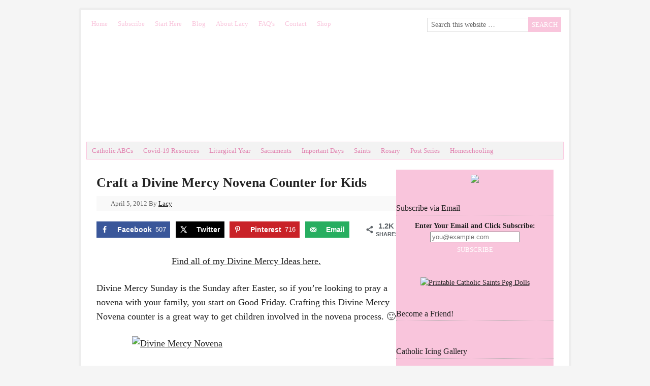

--- FILE ---
content_type: text/html; charset=UTF-8
request_url: https://www.catholicicing.com/craft-a-divine-mercy-novena-counter-for-kids/
body_size: 32997
content:
<!DOCTYPE html PUBLIC "-//W3C//DTD XHTML 1.0 Transitional//EN" "http://www.w3.org/TR/xhtml1/DTD/xhtml1-transitional.dtd">
<html xmlns="http://www.w3.org/1999/xhtml" lang="en-US" xml:lang="en-US">
<head profile="http://gmpg.org/xfn/11">
<meta http-equiv="Content-Type" content="text/html; charset=UTF-8" />
	<meta name="description" content="Looking for a Divine Mercy activity for kids? This cheap and easy Divine Mercy Novena craft is great for Catholic children and families." />
<meta name="viewport" content="width=device-width, initial-scale=1.0"/><title>Craft a Divine Mercy Novena Counter for Kids</title>
<link data-rocket-prefetch href="https://storejs.s3.us-west-2.amazonaws.com" rel="dns-prefetch">
<link data-rocket-prefetch href="https://client.aps.amazon-adsystem.com" rel="dns-prefetch">
<link data-rocket-prefetch href="https://config.aps.amazon-adsystem.com" rel="dns-prefetch">
<link data-rocket-prefetch href="https://api.receptivity.io" rel="dns-prefetch">
<link data-rocket-prefetch href="https://securepubads.g.doubleclick.net" rel="dns-prefetch">
<link data-rocket-prefetch href="https://scripts.grow.me" rel="dns-prefetch">
<link data-rocket-prefetch href="https://www.googletagmanager.com" rel="dns-prefetch">
<link data-rocket-prefetch href="https://exchange.mediavine.com" rel="dns-prefetch">
<link data-rocket-prefetch href="https://scripts.mediavine.com" rel="dns-prefetch">
<link data-rocket-prefetch href="https://connect.facebook.net" rel="dns-prefetch">
<link data-rocket-prefetch href="https://www.google-analytics.com" rel="dns-prefetch">
<link data-rocket-prefetch href="http://feeds.feedburner.com" rel="dns-prefetch">
<link data-rocket-prefetch href="https://eu-us.consentmanager.net" rel="dns-prefetch">
<link data-rocket-prefetch href="https://eu-us-cdn.consentmanager.net" rel="dns-prefetch">
<link data-rocket-prefetch href="https://kit.fontawesome.com" rel="dns-prefetch">
<link data-rocket-prefetch href="https://catholic-icing.kit.com" rel="dns-prefetch">
<link data-rocket-prefetch href="https://stats.wp.com" rel="dns-prefetch">
<link data-rocket-prefetch href="https://api.pinterest.com" rel="dns-prefetch">
<link data-rocket-prefetch href="https://exchange.pubnation.com" rel="dns-prefetch">
<link data-rocket-prefetch href="https://exchange.journeymv.com" rel="dns-prefetch">
<link data-rocket-prefetch href="https://cm.g.doubleclick.net" rel="dns-prefetch">
<link data-rocket-prefetch href="https://sync.1rx.io" rel="dns-prefetch"><link rel="preload" data-rocket-preload as="image" href="https://www.catholicicing.com/wp-content/uploads/2019/09/cropped-header-social-2019a.jpg" fetchpriority="high">
<meta name='robots' content='max-image-preview:large' />
	<style>img:is([sizes="auto" i], [sizes^="auto," i]) { contain-intrinsic-size: 3000px 1500px }</style>
	<!-- Hubbub v.2.20.0 https://morehubbub.com/ -->
<meta property="og:locale" content="en_US" />
<meta property="og:type" content="article" />
<meta property="og:title" content="Craft a Divine Mercy Novena Counter for Kids" />
<meta property="og:description" content="Find all of my Divine Mercy Ideas here. Divine Mercy Sunday is the Sunday after Easter, so if you&#039;re looking to pray a novena with your family, you start on Good Friday. Crafting this Divine" />
<meta property="og:url" content="https://www.catholicicing.com/craft-a-divine-mercy-novena-counter-for-kids/" />
<meta property="og:site_name" content="Catholic Icing" />
<meta property="og:updated_time" content="2023-08-18T21:11:41+00:00" />
<meta property="article:published_time" content="2012-04-05T08:59:18+00:00" />
<meta property="article:modified_time" content="2023-08-18T21:11:41+00:00" />
<meta name="twitter:card" content="summary_large_image" />
<meta name="twitter:title" content="Craft a Divine Mercy Novena Counter for Kids" />
<meta name="twitter:description" content="Find all of my Divine Mercy Ideas here. Divine Mercy Sunday is the Sunday after Easter, so if you&#039;re looking to pray a novena with your family, you start on Good Friday. Crafting this Divine" />
<meta property="og:image" content="https://www.catholicicing.com/wp-content/uploads/2012/04/divine-mercy-novena-counter-kids-craft.jpg" />
<meta name="twitter:image" content="https://www.catholicicing.com/wp-content/uploads/2012/04/divine-mercy-novena-counter-kids-craft.jpg" />
<meta property="og:image:width" content="756" />
<meta property="og:image:height" content="480" />
<!-- Hubbub v.2.20.0 https://morehubbub.com/ -->
<link rel='dns-prefetch' href='//scripts.mediavine.com' />
<link rel='dns-prefetch' href='//stats.wp.com' />

<link rel="alternate" type="application/rss+xml" title="Catholic Icing &raquo; Feed" href="http://feeds.feedburner.com/CatholicIcing" />
<link rel="alternate" type="application/rss+xml" title="Catholic Icing &raquo; Comments Feed" href="https://www.catholicicing.com/comments/feed/" />
<link rel="alternate" type="application/rss+xml" title="Catholic Icing &raquo; Craft a Divine Mercy Novena Counter for Kids Comments Feed" href="https://www.catholicicing.com/craft-a-divine-mercy-novena-counter-for-kids/feed/" />
<script>(()=>{"use strict";const e=[400,500,600,700,800,900],t=e=>`wprm-min-${e}`,n=e=>`wprm-max-${e}`,s=new Set,o="ResizeObserver"in window,r=o?new ResizeObserver((e=>{for(const t of e)c(t.target)})):null,i=.5/(window.devicePixelRatio||1);function c(s){const o=s.getBoundingClientRect().width||0;for(let r=0;r<e.length;r++){const c=e[r],a=o<=c+i;o>c+i?s.classList.add(t(c)):s.classList.remove(t(c)),a?s.classList.add(n(c)):s.classList.remove(n(c))}}function a(e){s.has(e)||(s.add(e),r&&r.observe(e),c(e))}!function(e=document){e.querySelectorAll(".wprm-recipe").forEach(a)}();if(new MutationObserver((e=>{for(const t of e)for(const e of t.addedNodes)e instanceof Element&&(e.matches?.(".wprm-recipe")&&a(e),e.querySelectorAll?.(".wprm-recipe").forEach(a))})).observe(document.documentElement,{childList:!0,subtree:!0}),!o){let e=0;addEventListener("resize",(()=>{e&&cancelAnimationFrame(e),e=requestAnimationFrame((()=>s.forEach(c)))}),{passive:!0})}})();</script><link rel="canonical" href="https://www.catholicicing.com/craft-a-divine-mercy-novena-counter-for-kids/" />
<link rel='stylesheet' id='prose-theme-css' href='https://www.catholicicing.com/wp-content/themes/prose/style.css?ver=1.5.2' type='text/css' media='all' />
<style id='wp-emoji-styles-inline-css' type='text/css'>

	img.wp-smiley, img.emoji {
		display: inline !important;
		border: none !important;
		box-shadow: none !important;
		height: 1em !important;
		width: 1em !important;
		margin: 0 0.07em !important;
		vertical-align: -0.1em !important;
		background: none !important;
		padding: 0 !important;
	}
</style>
<link rel='stylesheet' id='wp-block-library-css' href='https://www.catholicicing.com/wp-includes/css/dist/block-library/style.min.css?ver=6.8.3' type='text/css' media='all' />
<style id='classic-theme-styles-inline-css' type='text/css'>
/*! This file is auto-generated */
.wp-block-button__link{color:#fff;background-color:#32373c;border-radius:9999px;box-shadow:none;text-decoration:none;padding:calc(.667em + 2px) calc(1.333em + 2px);font-size:1.125em}.wp-block-file__button{background:#32373c;color:#fff;text-decoration:none}
</style>
<link rel='stylesheet' id='mediaelement-css' href='https://www.catholicicing.com/wp-includes/js/mediaelement/mediaelementplayer-legacy.min.css?ver=4.2.17' type='text/css' media='all' />
<link rel='stylesheet' id='wp-mediaelement-css' href='https://www.catholicicing.com/wp-includes/js/mediaelement/wp-mediaelement.min.css?ver=6.8.3' type='text/css' media='all' />
<style id='jetpack-sharing-buttons-style-inline-css' type='text/css'>
.jetpack-sharing-buttons__services-list{display:flex;flex-direction:row;flex-wrap:wrap;gap:0;list-style-type:none;margin:5px;padding:0}.jetpack-sharing-buttons__services-list.has-small-icon-size{font-size:12px}.jetpack-sharing-buttons__services-list.has-normal-icon-size{font-size:16px}.jetpack-sharing-buttons__services-list.has-large-icon-size{font-size:24px}.jetpack-sharing-buttons__services-list.has-huge-icon-size{font-size:36px}@media print{.jetpack-sharing-buttons__services-list{display:none!important}}.editor-styles-wrapper .wp-block-jetpack-sharing-buttons{gap:0;padding-inline-start:0}ul.jetpack-sharing-buttons__services-list.has-background{padding:1.25em 2.375em}
</style>
<link rel='stylesheet' id='wprm-public-css' href='https://www.catholicicing.com/wp-content/plugins/wp-recipe-maker/dist/public-modern.css?ver=10.3.2' type='text/css' media='all' />
<link rel='stylesheet' id='convertkit-broadcasts-css' href='https://www.catholicicing.com/wp-content/plugins/convertkit/resources/frontend/css/broadcasts.css?ver=3.1.5' type='text/css' media='all' />
<link rel='stylesheet' id='convertkit-button-css' href='https://www.catholicicing.com/wp-content/plugins/convertkit/resources/frontend/css/button.css?ver=3.1.5' type='text/css' media='all' />
<link rel='stylesheet' id='convertkit-form-css' href='https://www.catholicicing.com/wp-content/plugins/convertkit/resources/frontend/css/form.css?ver=3.1.5' type='text/css' media='all' />
<link rel='stylesheet' id='convertkit-form-builder-field-css' href='https://www.catholicicing.com/wp-content/plugins/convertkit/resources/frontend/css/form-builder.css?ver=3.1.5' type='text/css' media='all' />
<link rel='stylesheet' id='convertkit-form-builder-css' href='https://www.catholicicing.com/wp-content/plugins/convertkit/resources/frontend/css/form-builder.css?ver=3.1.5' type='text/css' media='all' />
<style id='global-styles-inline-css' type='text/css'>
:root{--wp--preset--aspect-ratio--square: 1;--wp--preset--aspect-ratio--4-3: 4/3;--wp--preset--aspect-ratio--3-4: 3/4;--wp--preset--aspect-ratio--3-2: 3/2;--wp--preset--aspect-ratio--2-3: 2/3;--wp--preset--aspect-ratio--16-9: 16/9;--wp--preset--aspect-ratio--9-16: 9/16;--wp--preset--color--black: #000000;--wp--preset--color--cyan-bluish-gray: #abb8c3;--wp--preset--color--white: #ffffff;--wp--preset--color--pale-pink: #f78da7;--wp--preset--color--vivid-red: #cf2e2e;--wp--preset--color--luminous-vivid-orange: #ff6900;--wp--preset--color--luminous-vivid-amber: #fcb900;--wp--preset--color--light-green-cyan: #7bdcb5;--wp--preset--color--vivid-green-cyan: #00d084;--wp--preset--color--pale-cyan-blue: #8ed1fc;--wp--preset--color--vivid-cyan-blue: #0693e3;--wp--preset--color--vivid-purple: #9b51e0;--wp--preset--gradient--vivid-cyan-blue-to-vivid-purple: linear-gradient(135deg,rgba(6,147,227,1) 0%,rgb(155,81,224) 100%);--wp--preset--gradient--light-green-cyan-to-vivid-green-cyan: linear-gradient(135deg,rgb(122,220,180) 0%,rgb(0,208,130) 100%);--wp--preset--gradient--luminous-vivid-amber-to-luminous-vivid-orange: linear-gradient(135deg,rgba(252,185,0,1) 0%,rgba(255,105,0,1) 100%);--wp--preset--gradient--luminous-vivid-orange-to-vivid-red: linear-gradient(135deg,rgba(255,105,0,1) 0%,rgb(207,46,46) 100%);--wp--preset--gradient--very-light-gray-to-cyan-bluish-gray: linear-gradient(135deg,rgb(238,238,238) 0%,rgb(169,184,195) 100%);--wp--preset--gradient--cool-to-warm-spectrum: linear-gradient(135deg,rgb(74,234,220) 0%,rgb(151,120,209) 20%,rgb(207,42,186) 40%,rgb(238,44,130) 60%,rgb(251,105,98) 80%,rgb(254,248,76) 100%);--wp--preset--gradient--blush-light-purple: linear-gradient(135deg,rgb(255,206,236) 0%,rgb(152,150,240) 100%);--wp--preset--gradient--blush-bordeaux: linear-gradient(135deg,rgb(254,205,165) 0%,rgb(254,45,45) 50%,rgb(107,0,62) 100%);--wp--preset--gradient--luminous-dusk: linear-gradient(135deg,rgb(255,203,112) 0%,rgb(199,81,192) 50%,rgb(65,88,208) 100%);--wp--preset--gradient--pale-ocean: linear-gradient(135deg,rgb(255,245,203) 0%,rgb(182,227,212) 50%,rgb(51,167,181) 100%);--wp--preset--gradient--electric-grass: linear-gradient(135deg,rgb(202,248,128) 0%,rgb(113,206,126) 100%);--wp--preset--gradient--midnight: linear-gradient(135deg,rgb(2,3,129) 0%,rgb(40,116,252) 100%);--wp--preset--font-size--small: 13px;--wp--preset--font-size--medium: 20px;--wp--preset--font-size--large: 36px;--wp--preset--font-size--x-large: 42px;--wp--preset--spacing--20: 0.44rem;--wp--preset--spacing--30: 0.67rem;--wp--preset--spacing--40: 1rem;--wp--preset--spacing--50: 1.5rem;--wp--preset--spacing--60: 2.25rem;--wp--preset--spacing--70: 3.38rem;--wp--preset--spacing--80: 5.06rem;--wp--preset--shadow--natural: 6px 6px 9px rgba(0, 0, 0, 0.2);--wp--preset--shadow--deep: 12px 12px 50px rgba(0, 0, 0, 0.4);--wp--preset--shadow--sharp: 6px 6px 0px rgba(0, 0, 0, 0.2);--wp--preset--shadow--outlined: 6px 6px 0px -3px rgba(255, 255, 255, 1), 6px 6px rgba(0, 0, 0, 1);--wp--preset--shadow--crisp: 6px 6px 0px rgba(0, 0, 0, 1);}:where(.is-layout-flex){gap: 0.5em;}:where(.is-layout-grid){gap: 0.5em;}body .is-layout-flex{display: flex;}.is-layout-flex{flex-wrap: wrap;align-items: center;}.is-layout-flex > :is(*, div){margin: 0;}body .is-layout-grid{display: grid;}.is-layout-grid > :is(*, div){margin: 0;}:where(.wp-block-columns.is-layout-flex){gap: 2em;}:where(.wp-block-columns.is-layout-grid){gap: 2em;}:where(.wp-block-post-template.is-layout-flex){gap: 1.25em;}:where(.wp-block-post-template.is-layout-grid){gap: 1.25em;}.has-black-color{color: var(--wp--preset--color--black) !important;}.has-cyan-bluish-gray-color{color: var(--wp--preset--color--cyan-bluish-gray) !important;}.has-white-color{color: var(--wp--preset--color--white) !important;}.has-pale-pink-color{color: var(--wp--preset--color--pale-pink) !important;}.has-vivid-red-color{color: var(--wp--preset--color--vivid-red) !important;}.has-luminous-vivid-orange-color{color: var(--wp--preset--color--luminous-vivid-orange) !important;}.has-luminous-vivid-amber-color{color: var(--wp--preset--color--luminous-vivid-amber) !important;}.has-light-green-cyan-color{color: var(--wp--preset--color--light-green-cyan) !important;}.has-vivid-green-cyan-color{color: var(--wp--preset--color--vivid-green-cyan) !important;}.has-pale-cyan-blue-color{color: var(--wp--preset--color--pale-cyan-blue) !important;}.has-vivid-cyan-blue-color{color: var(--wp--preset--color--vivid-cyan-blue) !important;}.has-vivid-purple-color{color: var(--wp--preset--color--vivid-purple) !important;}.has-black-background-color{background-color: var(--wp--preset--color--black) !important;}.has-cyan-bluish-gray-background-color{background-color: var(--wp--preset--color--cyan-bluish-gray) !important;}.has-white-background-color{background-color: var(--wp--preset--color--white) !important;}.has-pale-pink-background-color{background-color: var(--wp--preset--color--pale-pink) !important;}.has-vivid-red-background-color{background-color: var(--wp--preset--color--vivid-red) !important;}.has-luminous-vivid-orange-background-color{background-color: var(--wp--preset--color--luminous-vivid-orange) !important;}.has-luminous-vivid-amber-background-color{background-color: var(--wp--preset--color--luminous-vivid-amber) !important;}.has-light-green-cyan-background-color{background-color: var(--wp--preset--color--light-green-cyan) !important;}.has-vivid-green-cyan-background-color{background-color: var(--wp--preset--color--vivid-green-cyan) !important;}.has-pale-cyan-blue-background-color{background-color: var(--wp--preset--color--pale-cyan-blue) !important;}.has-vivid-cyan-blue-background-color{background-color: var(--wp--preset--color--vivid-cyan-blue) !important;}.has-vivid-purple-background-color{background-color: var(--wp--preset--color--vivid-purple) !important;}.has-black-border-color{border-color: var(--wp--preset--color--black) !important;}.has-cyan-bluish-gray-border-color{border-color: var(--wp--preset--color--cyan-bluish-gray) !important;}.has-white-border-color{border-color: var(--wp--preset--color--white) !important;}.has-pale-pink-border-color{border-color: var(--wp--preset--color--pale-pink) !important;}.has-vivid-red-border-color{border-color: var(--wp--preset--color--vivid-red) !important;}.has-luminous-vivid-orange-border-color{border-color: var(--wp--preset--color--luminous-vivid-orange) !important;}.has-luminous-vivid-amber-border-color{border-color: var(--wp--preset--color--luminous-vivid-amber) !important;}.has-light-green-cyan-border-color{border-color: var(--wp--preset--color--light-green-cyan) !important;}.has-vivid-green-cyan-border-color{border-color: var(--wp--preset--color--vivid-green-cyan) !important;}.has-pale-cyan-blue-border-color{border-color: var(--wp--preset--color--pale-cyan-blue) !important;}.has-vivid-cyan-blue-border-color{border-color: var(--wp--preset--color--vivid-cyan-blue) !important;}.has-vivid-purple-border-color{border-color: var(--wp--preset--color--vivid-purple) !important;}.has-vivid-cyan-blue-to-vivid-purple-gradient-background{background: var(--wp--preset--gradient--vivid-cyan-blue-to-vivid-purple) !important;}.has-light-green-cyan-to-vivid-green-cyan-gradient-background{background: var(--wp--preset--gradient--light-green-cyan-to-vivid-green-cyan) !important;}.has-luminous-vivid-amber-to-luminous-vivid-orange-gradient-background{background: var(--wp--preset--gradient--luminous-vivid-amber-to-luminous-vivid-orange) !important;}.has-luminous-vivid-orange-to-vivid-red-gradient-background{background: var(--wp--preset--gradient--luminous-vivid-orange-to-vivid-red) !important;}.has-very-light-gray-to-cyan-bluish-gray-gradient-background{background: var(--wp--preset--gradient--very-light-gray-to-cyan-bluish-gray) !important;}.has-cool-to-warm-spectrum-gradient-background{background: var(--wp--preset--gradient--cool-to-warm-spectrum) !important;}.has-blush-light-purple-gradient-background{background: var(--wp--preset--gradient--blush-light-purple) !important;}.has-blush-bordeaux-gradient-background{background: var(--wp--preset--gradient--blush-bordeaux) !important;}.has-luminous-dusk-gradient-background{background: var(--wp--preset--gradient--luminous-dusk) !important;}.has-pale-ocean-gradient-background{background: var(--wp--preset--gradient--pale-ocean) !important;}.has-electric-grass-gradient-background{background: var(--wp--preset--gradient--electric-grass) !important;}.has-midnight-gradient-background{background: var(--wp--preset--gradient--midnight) !important;}.has-small-font-size{font-size: var(--wp--preset--font-size--small) !important;}.has-medium-font-size{font-size: var(--wp--preset--font-size--medium) !important;}.has-large-font-size{font-size: var(--wp--preset--font-size--large) !important;}.has-x-large-font-size{font-size: var(--wp--preset--font-size--x-large) !important;}
:where(.wp-block-post-template.is-layout-flex){gap: 1.25em;}:where(.wp-block-post-template.is-layout-grid){gap: 1.25em;}
:where(.wp-block-columns.is-layout-flex){gap: 2em;}:where(.wp-block-columns.is-layout-grid){gap: 2em;}
:root :where(.wp-block-pullquote){font-size: 1.5em;line-height: 1.6;}
</style>
<link rel='stylesheet' id='dpsp-frontend-style-pro-css' href='https://www.catholicicing.com/wp-content/plugins/social-pug/assets/dist/style-frontend-pro.css?ver=2.20.0' type='text/css' media='all' />
<style id='dpsp-frontend-style-pro-inline-css' type='text/css'>

				@media screen and ( max-width : 720px ) {
					.dpsp-content-wrapper.dpsp-hide-on-mobile,
					.dpsp-share-text.dpsp-hide-on-mobile,
					.dpsp-content-wrapper .dpsp-network-label {
						display: none;
					}
					.dpsp-has-spacing .dpsp-networks-btns-wrapper li {
						margin:0 2% 10px 0;
					}
					.dpsp-network-btn.dpsp-has-label:not(.dpsp-has-count) {
						max-height: 40px;
						padding: 0;
						justify-content: center;
					}
					.dpsp-content-wrapper.dpsp-size-small .dpsp-network-btn.dpsp-has-label:not(.dpsp-has-count){
						max-height: 32px;
					}
					.dpsp-content-wrapper.dpsp-size-large .dpsp-network-btn.dpsp-has-label:not(.dpsp-has-count){
						max-height: 46px;
					}
				}
			
</style>
<link rel='stylesheet' id='prose_settings_stylesheet-css' href='https://www.catholicicing.com/wp-content/uploads/prose/settings.css?ver=1643398562' type='text/css' media='all' />
<link rel='stylesheet' id='prose_custom_stylesheet-css' href='https://www.catholicicing.com/wp-content/uploads/prose/custom.css?ver=1643398562' type='text/css' media='all' />
<link rel='stylesheet' id='sharedaddy-css' href='https://www.catholicicing.com/wp-content/plugins/jetpack/modules/sharedaddy/sharing.css?ver=15.4' type='text/css' media='all' />
<link rel='stylesheet' id='social-logos-css' href='https://www.catholicicing.com/wp-content/plugins/jetpack/_inc/social-logos/social-logos.min.css?ver=15.4' type='text/css' media='all' />
<script type="text/javascript" async="async" fetchpriority="high" data-noptimize="1" data-cfasync="false" src="https://scripts.mediavine.com/tags/catholic-icing.js?ver=6.8.3" id="mv-script-wrapper-js"></script>
<!--[if lt IE 9]>
<script type="text/javascript" src="https://www.catholicicing.com/wp-content/themes/genesis/lib/js/html5shiv.min.js?ver=3.7.3" id="html5shiv-js"></script>
<![endif]-->
<link rel="https://api.w.org/" href="https://www.catholicicing.com/wp-json/" /><link rel="alternate" title="JSON" type="application/json" href="https://www.catholicicing.com/wp-json/wp/v2/posts/2574" /><link rel="EditURI" type="application/rsd+xml" title="RSD" href="https://www.catholicicing.com/xmlrpc.php?rsd" />
<link rel="alternate" title="oEmbed (JSON)" type="application/json+oembed" href="https://www.catholicicing.com/wp-json/oembed/1.0/embed?url=https%3A%2F%2Fwww.catholicicing.com%2Fcraft-a-divine-mercy-novena-counter-for-kids%2F" />
<link rel="alternate" title="oEmbed (XML)" type="text/xml+oembed" href="https://www.catholicicing.com/wp-json/oembed/1.0/embed?url=https%3A%2F%2Fwww.catholicicing.com%2Fcraft-a-divine-mercy-novena-counter-for-kids%2F&#038;format=xml" />
<script type="text/javascript">//<![CDATA[
  function external_links_in_new_windows_loop() {
    if (!document.links) {
      document.links = document.getElementsByTagName('a');
    }
    var change_link = false;
    var force = '';
    var ignore = '';

    for (var t=0; t<document.links.length; t++) {
      var all_links = document.links[t];
      change_link = false;
      
      if(document.links[t].hasAttribute('onClick') == false) {
        // forced if the address starts with http (or also https), but does not link to the current domain
        if(all_links.href.search(/^http/) != -1 && all_links.href.search('www.catholicicing.com') == -1 && all_links.href.search(/^#/) == -1) {
          // console.log('Changed ' + all_links.href);
          change_link = true;
        }
          
        if(force != '' && all_links.href.search(force) != -1) {
          // forced
          // console.log('force ' + all_links.href);
          change_link = true;
        }
        
        if(ignore != '' && all_links.href.search(ignore) != -1) {
          // console.log('ignore ' + all_links.href);
          // ignored
          change_link = false;
        }

        if(change_link == true) {
          // console.log('Changed ' + all_links.href);
          document.links[t].setAttribute('onClick', 'javascript:window.open(\'' + all_links.href.replace(/'/g, '') + '\', \'_blank\', \'noopener\'); return false;');
          document.links[t].removeAttribute('target');
        }
      }
    }
  }
  
  // Load
  function external_links_in_new_windows_load(func)
  {  
    var oldonload = window.onload;
    if (typeof window.onload != 'function'){
      window.onload = func;
    } else {
      window.onload = function(){
        oldonload();
        func();
      }
    }
  }

  external_links_in_new_windows_load(external_links_in_new_windows_loop);
  //]]></script>

<meta name="hubbub-info" description="Hubbub Pro 2.20.0"><style type="text/css"> .tippy-box[data-theme~="wprm"] { background-color: #333333; color: #FFFFFF; } .tippy-box[data-theme~="wprm"][data-placement^="top"] > .tippy-arrow::before { border-top-color: #333333; } .tippy-box[data-theme~="wprm"][data-placement^="bottom"] > .tippy-arrow::before { border-bottom-color: #333333; } .tippy-box[data-theme~="wprm"][data-placement^="left"] > .tippy-arrow::before { border-left-color: #333333; } .tippy-box[data-theme~="wprm"][data-placement^="right"] > .tippy-arrow::before { border-right-color: #333333; } .tippy-box[data-theme~="wprm"] a { color: #FFFFFF; } .wprm-comment-rating svg { width: 18px !important; height: 18px !important; } img.wprm-comment-rating { width: 90px !important; height: 18px !important; } body { --comment-rating-star-color: #343434; } body { --wprm-popup-font-size: 16px; } body { --wprm-popup-background: #ffffff; } body { --wprm-popup-title: #000000; } body { --wprm-popup-content: #444444; } body { --wprm-popup-button-background: #444444; } body { --wprm-popup-button-text: #ffffff; } body { --wprm-popup-accent: #747B2D; }</style><style type="text/css">.wprm-glossary-term {color: #5A822B;text-decoration: underline;cursor: help;}</style>	<style>img#wpstats{display:none}</style>
		<link rel="icon" href="https://www.catholicicing.com/wp-content/themes/prose/images/favicon.ico" />
<div id="fb-root"></div>
<script>(function(d, s, id) {
  var js, fjs = d.getElementsByTagName(s)[0];
  if (d.getElementById(id)) return;
  js = d.createElement(s); js.id = id;
  js.src = "//connect.facebook.net/en_US/all.js#xfbml=1";
  fjs.parentNode.insertBefore(js, fjs);
}(document, 'script', 'facebook-jssdk'));</script>

<script>
  (function(i,s,o,g,r,a,m){i['GoogleAnalyticsObject']=r;i[r]=i[r]||function(){
  (i[r].q=i[r].q||[]).push(arguments)},i[r].l=1*new Date();a=s.createElement(o),
  m=s.getElementsByTagName(o)[0];a.async=1;a.src=g;m.parentNode.insertBefore(a,m)
  })(window,document,'script','//www.google-analytics.com/analytics.js','ga');

  ga('create', 'UA-11821214-5', 'auto');
  ga('require', 'displayfeatures');
  ga('send', 'pageview');

</script>

<script src="https://kit.fontawesome.com/d8e2bbada1.js" crossorigin="anonymous"></script><style type="text/css">#header { background: url(https://www.catholicicing.com/wp-content/uploads/2019/09/cropped-header-social-2019a.jpg) no-repeat !important; }</style>
<meta name="google-site-verification" content="o-zPWRZjRcx76EV-B4lTaTf3q_Q3in9XVxldLmsbqO8" /><link rel="apple-touch-icon" sizes="57x57" href="/apple-icon-57x57.png">
<link rel="apple-touch-icon" sizes="60x60" href="/apple-icon-60x60.png">
<link rel="apple-touch-icon" sizes="72x72" href="/apple-icon-72x72.png">
<link rel="apple-touch-icon" sizes="76x76" href="/apple-icon-76x76.png">
<link rel="apple-touch-icon" sizes="114x114" href="/apple-icon-114x114.png">
<link rel="apple-touch-icon" sizes="120x120" href="/apple-icon-120x120.png">
<link rel="apple-touch-icon" sizes="144x144" href="/apple-icon-144x144.png">
<link rel="apple-touch-icon" sizes="152x152" href="/apple-icon-152x152.png">
<link rel="apple-touch-icon" sizes="180x180" href="/apple-icon-180x180.png">
<link rel="icon" type="image/png" sizes="192x192"  href="/android-icon-192x192.png">
<link rel="icon" type="image/png" sizes="32x32" href="/favicon-32x32.png">
<link rel="icon" type="image/png" sizes="96x96" href="/favicon-96x96.png">
<link rel="icon" type="image/png" sizes="16x16" href="/favicon-16x16.png">
<link rel="manifest" href="/manifest.json">
<meta name="msapplication-TileColor" content="#ffffff">
<meta name="msapplication-TileImage" content="/ms-icon-144x144.png">
<meta name="theme-color" content="#ffffff">

	<style type="text/css" id="custom-background-css">
body.custom-background { background-image: url("https://www.catholicicing.com/wp-content/uploads/2012/02/ci_background2_web.jpg"); background-position: center top; background-size: auto; background-repeat: repeat; background-attachment: fixed; }
</style>
	
<!-- Jetpack Open Graph Tags -->
<meta property="og:type" content="article" />
<meta property="og:title" content="Craft a Divine Mercy Novena Counter for Kids" />
<meta property="og:url" content="https://www.catholicicing.com/craft-a-divine-mercy-novena-counter-for-kids/" />
<meta property="og:description" content="Find all of my Divine Mercy Ideas here. Divine Mercy Sunday is the Sunday after Easter, so if you&#8217;re looking to pray a novena with your family, you start on Good Friday. Crafting this Divine …" />
<meta property="article:published_time" content="2012-04-05T12:59:18+00:00" />
<meta property="article:modified_time" content="2023-08-19T01:11:41+00:00" />
<meta property="og:site_name" content="Catholic Icing" />
<meta property="og:image" content="https://www.catholicicing.com/wp-content/uploads/2012/04/divine-mercy-novena-counter-kids-craft.jpg" />
<meta property="og:image:width" content="756" />
<meta property="og:image:height" content="480" />
<meta property="og:image:alt" content="" />
<meta property="og:locale" content="en_US" />
<meta name="twitter:text:title" content="Craft a Divine Mercy Novena Counter for Kids" />
<meta name="twitter:image" content="https://www.catholicicing.com/wp-content/uploads/2012/04/divine-mercy-novena-counter-kids-craft.jpg?w=640" />
<meta name="twitter:card" content="summary_large_image" />

<!-- End Jetpack Open Graph Tags -->
		<style type="text/css" id="wp-custom-css">
			/*
Welcome to Custom CSS!

To learn how this works, see http://wp.me/PEmnE-Bt
*/
.widget-area.header-widget-area {
	position: relative;
}

.header-widget-area .header-social li {
	position: absolute;
	width: 35px;
	height: 35px;
	left: 50%;
	top: 0;
	padding: 0;
	margin: 0;
	background: transparent;
}

.header-widget-area .header-social li a {
	width: 35px;
	height: 35px;
	display: block;
}

.header-widget-area .header-social li.rss {
	left: 40%;
	top: 54px;
}

.header-widget-area .header-social li.instagram {
	left: 65%;
	top: 54px;
}

.header-widget-area .header-social li.pinterest {
	left: 31%;
	top: 114px;
}

.header-widget-area .header-social li.email {
	left: 51%;
	top: 120px;
}

.header-widget-area .header-social li.twitter {
	left: 73%;
	top: 113px;
}

#header {
	background: url(https://www.catholicicing.com/wp-content/uploads/2016/02/header-social.jpg) no-repeat;
	background-size: contain;
}

#title-area {
	height: 215px;
}

#title-area #title {
	height: 100%;
}

#title-area #title a {
	display: block;
	height: 100%;
}

#title a {
	display: block;
	text-indent: -9999px;
}

#description {
	display: none;
}

.header-social-mobile {
	display: -webkit-flex;
	display: -moz-flex;
	display: -ms-flex;
	display: -o-flex;
	display: flex;
	align-content: center;
}

.header-social-mobile li {
	width: 20%;
	height: 35px;
	font-size: 27px;
	text-align: center;
}

.header-social-mobile li a {
	color: #E181AF;
}

.homepage-widgets .widget-wrap {
    display: -webkit-flex;
	display: -moz-flex;
	display: -ms-flex;
	display: -o-flex;
	display: flex;
	-webkit-flex-wrap: wrap;
	-moz-flex-wrap: wrap;
	-ms-flex-wrap: wrap;
	-o-flex-wrap: wrap;
	flex-wrap: wrap;
}

.homepage-widgets .widget-wrap .widget-title, .homepage-widgets .more-from-category {
    width: 100%;
}
.homepage-widgets .widget-title {
	font-size: 22px;
	text-transform: uppercase;
}
.homepage-widgets .entry {
    width: 21%;
	padding: 15px;
	text-align: center;
	margin-bottom: 5px;
}
.homepage-widgets .more-from-category {
	margin-bottom: 40px;
}

.widget wppaszone {
	margin-bottom: 15px;
}
/* Make the homepage third widget be centered on page */
.homepage-widgets #custom_html-7 .custom-html-widget {
	width: 100%;
}


@media only screen and (max-width: 768px) {
	#header {
		background: url('https://www.catholicicing.com/wp-content/uploads/2012/02/catholic_icing_header.jpg') no-repeat!important;
		background-size: contain!important;
		height: 0;
		padding-top: 23%;
	}
	
	#title-area {
		height: 23%;
		margin-top: -17%;
	}
	.homepage-widgets .entry {
    width: 40%;
}
	.header-image #title-area, .header-image #title-area #title, .header-image #title-area #title a {
		height: auto;
	}
}		</style>
		<noscript><style id="rocket-lazyload-nojs-css">.rll-youtube-player, [data-lazy-src]{display:none !important;}</style></noscript><style id="rocket-lazyrender-inline-css">[data-wpr-lazyrender] {content-visibility: auto;}</style><meta name="generator" content="WP Rocket 3.20.3" data-wpr-features="wpr_lazyload_images wpr_preconnect_external_domains wpr_automatic_lazy_rendering wpr_oci wpr_image_dimensions wpr_preload_links wpr_desktop" /></head>
<body class="wp-singular post-template-default single single-post postid-2574 single-format-standard custom-background wp-theme-genesis wp-child-theme-prose custom-header header-image header-full-width content-sidebar"><div  id="wrap"> <div id="nav"><div  class="wrap"><ul id="menu-top-menu" class="menu genesis-nav-menu menu-primary"><li id="menu-item-40" class="menu-item menu-item-type-custom menu-item-object-custom menu-item-home menu-item-40"><a href="http://www.catholicicing.com">Home</a></li>
<li id="menu-item-19280" class="menu-item menu-item-type-custom menu-item-object-custom menu-item-has-children menu-item-19280"><a>Subscribe</a>
<ul class="sub-menu">
	<li id="menu-item-22438" class="menu-item menu-item-type-custom menu-item-object-custom menu-item-22438"><a href="https://www.catholicicing.com/subscribe/">Subscribe to the Free Weekly Newsletter</a></li>
	<li id="menu-item-22439" class="menu-item menu-item-type-custom menu-item-object-custom menu-item-22439"><a href="https://www.catholicicing.com/free-subscriber-bonuses/">Free Weekly Newsletter Subscriber Bonuses</a></li>
	<li id="menu-item-22440" class="menu-item menu-item-type-custom menu-item-object-custom menu-item-22440"><a href="https://catholicicing.teachable.com/p/catholic-icing-monthly-membership">Subscribe to the Catholic Icing Monthly Membership</a></li>
</ul>
</li>
<li id="menu-item-3276" class="menu-item menu-item-type-custom menu-item-object-custom menu-item-3276"><a href="https://www.catholicicing.com/liturgical-living/">Start Here</a></li>
<li id="menu-item-15785" class="menu-item menu-item-type-post_type menu-item-object-page menu-item-15785"><a href="https://www.catholicicing.com/blog/">Blog</a></li>
<li id="menu-item-976" class="menu-item menu-item-type-post_type menu-item-object-page menu-item-976"><a href="https://www.catholicicing.com/about-me/">About Lacy</a></li>
<li id="menu-item-3981" class="menu-item menu-item-type-post_type menu-item-object-page menu-item-has-children menu-item-3981"><a href="https://www.catholicicing.com/frequently-asked-questions/">FAQ’s</a>
<ul class="sub-menu">
	<li id="menu-item-15660" class="menu-item menu-item-type-post_type menu-item-object-page menu-item-privacy-policy menu-item-15660"><a rel="privacy-policy" href="https://www.catholicicing.com/privacy-policy/">Privacy Policy</a></li>
	<li id="menu-item-15659" class="menu-item menu-item-type-post_type menu-item-object-page menu-item-15659"><a href="https://www.catholicicing.com/cookies-policy/">Cookies Policy</a></li>
	<li id="menu-item-15658" class="menu-item menu-item-type-post_type menu-item-object-page menu-item-15658"><a href="https://www.catholicicing.com/terms-of-use-and-conditions/">Terms of Use and Conditions</a></li>
</ul>
</li>
<li id="menu-item-9037" class="menu-item menu-item-type-post_type menu-item-object-page menu-item-9037"><a href="https://www.catholicicing.com/contact-me/">Contact</a></li>
<li id="menu-item-17182" class="menu-item menu-item-type-custom menu-item-object-custom menu-item-17182"><a href="https://shop.catholicicing.com/">Shop</a></li>
<li class="right search"><form method="get" class="searchform search-form" action="https://www.catholicicing.com/" role="search" ><input type="text" value="Search this website &#x02026;" name="s" class="s search-input" onfocus="if ('Search this website &#x2026;' === this.value) {this.value = '';}" onblur="if ('' === this.value) {this.value = 'Search this website &#x2026;';}" /><input type="submit" class="searchsubmit search-submit" value="Search" /></form></li></ul></div></div><div  id="header"><div  class="wrap"><div id="title-area"><p id="title"><a href="https://www.catholicicing.com/">Catholic Icing</a></p><p id="description">Catholic Crafts and More for Kids</p></div> </div></div><div  id="subnav"><div  class="wrap"><ul id="menu-bottom-menu" class="menu genesis-nav-menu menu-secondary"><li id="menu-item-52" class="menu-item menu-item-type-custom menu-item-object-custom menu-item-has-children menu-item-52"><a href="http://www.catholicicing.com/catholic-preschool-curriculum/">Catholic ABCs</a>
<ul class="sub-menu">
	<li id="menu-item-11565" class="menu-item menu-item-type-custom menu-item-object-custom menu-item-11565"><a href="http://www.catholicicing.com/catholic-abcs-resource-page/">Official Catholic ABCs Resource Page</a></li>
</ul>
</li>
<li id="menu-item-18341" class="menu-item menu-item-type-custom menu-item-object-custom menu-item-has-children menu-item-18341"><a href="https://www.catholicicing.com/coronavirus-home-resources-for-catholics/">Covid-19 Resources</a>
<ul class="sub-menu">
	<li id="menu-item-18342" class="menu-item menu-item-type-custom menu-item-object-custom menu-item-18342"><a href="https://www.catholicicing.com/spiritual-communion-for-kids/">Spiritual Communion Printables</a></li>
	<li id="menu-item-18345" class="menu-item menu-item-type-custom menu-item-object-custom menu-item-18345"><a href="https://www.catholicicing.com/weekly-mass-resources-for-kids/">Mass Resources For At Home</a></li>
	<li id="menu-item-19648" class="menu-item menu-item-type-custom menu-item-object-custom menu-item-19648"><a href="https://www.catholicicing.com/10-homeschool-systems-that-work-without-stressing-mom/">10 Genius Systems For Home Based Education</a></li>
	<li id="menu-item-18343" class="menu-item menu-item-type-custom menu-item-object-custom menu-item-18343"><a href="https://www.catholicicing.com/fun-catholic-kid-printables-for-all-year/">Printable Boredom Busters</a></li>
	<li id="menu-item-19104" class="menu-item menu-item-type-custom menu-item-object-custom menu-item-19104"><a href="https://www.catholicicing.com/catholic-vacation-bible-school-at-home-summer-with-the-sacred-heart/">VBS For The Home!!!</a></li>
	<li id="menu-item-19218" class="menu-item menu-item-type-custom menu-item-object-custom menu-item-19218"><a href="https://www.catholicicing.com/staycation-ideas-that-are-actually-fun-for-families-with-kids/">Staycation Ideas For Families</a></li>
	<li id="menu-item-18466" class="menu-item menu-item-type-custom menu-item-object-custom menu-item-18466"><a href="https://www.catholicicing.com/printable-stations-of-the-cross-craft-for-kids/">Stations Of The Cross For Home</a></li>
	<li id="menu-item-18344" class="menu-item menu-item-type-custom menu-item-object-custom menu-item-18344"><a href="https://www.catholicicing.com/homeschool-tips-for-non-homeschoolers/">How To Remote School</a></li>
</ul>
</li>
<li id="menu-item-54" class="menu-item menu-item-type-custom menu-item-object-custom menu-item-has-children menu-item-54"><a href="https://www.catholicicing.com/living-the-liturgical-year-for-families-organizing-your-resources/">Liturgical Year</a>
<ul class="sub-menu">
	<li id="menu-item-18115" class="menu-item menu-item-type-custom menu-item-object-custom menu-item-18115"><a href="https://www.catholicicing.com/living-the-liturgical-year-for-families-organizing-your-resources/">How To Get Started</a></li>
	<li id="menu-item-19575" class="menu-item menu-item-type-custom menu-item-object-custom menu-item-19575"><a href="https://www.catholicicing.com/monthly-feast-days-and-devotions-resources-for-catholic-kids/">Month By Month Resources</a></li>
	<li id="menu-item-2033" class="menu-item menu-item-type-custom menu-item-object-custom menu-item-2033"><a href="http://www.catholicicing.com/advent-and-christmas-with-kid/">Advent and Christmas</a></li>
	<li id="menu-item-16643" class="menu-item menu-item-type-post_type menu-item-object-post menu-item-has-children menu-item-16643"><a href="https://www.catholicicing.com/lenten-activities-for-children/">Lent</a>
	<ul class="sub-menu">
		<li id="menu-item-18248" class="menu-item menu-item-type-custom menu-item-object-custom menu-item-18248"><a href="https://www.catholicicing.com/ultimate-guide-for-celebrating-holy/">Holy Week</a></li>
		<li id="menu-item-18250" class="menu-item menu-item-type-custom menu-item-object-custom menu-item-18250"><a href="https://www.catholicicing.com/stations-of-the-cross-for-kids/">Stations Of The Cross</a></li>
		<li id="menu-item-18252" class="menu-item menu-item-type-custom menu-item-object-custom menu-item-18252"><a href="https://www.catholicicing.com/printable-lenten-calendar-for-kids/">Lenten Calendar</a></li>
		<li id="menu-item-18253" class="menu-item menu-item-type-custom menu-item-object-custom menu-item-18253"><a href="https://www.catholicicing.com/activities-for-families-throughout-lent/">40 Day Activities</a></li>
		<li id="menu-item-18254" class="menu-item menu-item-type-custom menu-item-object-custom menu-item-18254"><a href="https://www.catholicicing.com/holy-week-in-handprints/">Holy Week In Handprints</a></li>
	</ul>
</li>
	<li id="menu-item-2623" class="menu-item menu-item-type-custom menu-item-object-custom menu-item-has-children menu-item-2623"><a href="http://www.catholicicing.com/religious-easter-ideas-for-kids/">Easter</a>
	<ul class="sub-menu">
		<li id="menu-item-18490" class="menu-item menu-item-type-custom menu-item-object-custom menu-item-18490"><a href="https://www.catholicicing.com/religious-easter-ideas/">Resurrection Crafts</a></li>
		<li id="menu-item-18514" class="menu-item menu-item-type-custom menu-item-object-custom menu-item-18514"><a href="https://www.catholicicing.com/religious-and-cheap-easter-basket/">Basket Stuffer Ideas</a></li>
		<li id="menu-item-18491" class="menu-item menu-item-type-custom menu-item-object-custom menu-item-18491"><a href="https://www.catholicicing.com/religious-easter-eggs/">Egg Decorating</a></li>
		<li id="menu-item-18492" class="menu-item menu-item-type-custom menu-item-object-custom menu-item-18492"><a href="https://www.catholicicing.com/jelly-bean-prayer/">Jelly Bean Prayer</a></li>
		<li id="menu-item-18727" class="menu-item menu-item-type-custom menu-item-object-custom menu-item-18727"><a href="https://www.catholicicing.com/50-days-of-easter/">50 Days Of Easter Season</a></li>
		<li id="menu-item-18728" class="menu-item menu-item-type-custom menu-item-object-custom menu-item-18728"><a href="https://www.catholicicing.com/the-stations-of-the-resurrection-great-focus-for-the-easter-season/">Stations Of The Resurrection</a></li>
	</ul>
</li>
	<li id="menu-item-988" class="menu-item menu-item-type-taxonomy menu-item-object-category menu-item-988"><a href="https://www.catholicicing.com/category/ordinary-time/">Ordinary Time</a></li>
	<li id="menu-item-18112" class="menu-item menu-item-type-custom menu-item-object-custom menu-item-18112"><a href="https://www.catholicicing.com/liturgical-tea-parties/">Liturgical Tea Parties</a></li>
	<li id="menu-item-18116" class="menu-item menu-item-type-custom menu-item-object-custom menu-item-18116"><a href="https://www.catholicicing.com/how-to-set-up-a-home-altar-catholic-home-altar-ideas/">Home Altar Ideas</a></li>
</ul>
</li>
<li id="menu-item-53" class="menu-item menu-item-type-custom menu-item-object-custom menu-item-has-children menu-item-53"><a href="http://www.catholicicing.com/category/first-communion/">Sacraments</a>
<ul class="sub-menu">
	<li id="menu-item-980" class="menu-item menu-item-type-taxonomy menu-item-object-category menu-item-980"><a href="https://www.catholicicing.com/category/baptism/">Baptism</a></li>
	<li id="menu-item-983" class="menu-item menu-item-type-taxonomy menu-item-object-category menu-item-983"><a href="https://www.catholicicing.com/category/first-reconciliation/">First Reconciliation</a></li>
	<li id="menu-item-6009" class="menu-item menu-item-type-post_type menu-item-object-page menu-item-6009"><a href="https://www.catholicicing.com/first-communion-resources-for-kids/">First Communion</a></li>
	<li id="menu-item-981" class="menu-item menu-item-type-taxonomy menu-item-object-category menu-item-981"><a href="https://www.catholicicing.com/category/confirmation/">Confirmation</a></li>
	<li id="menu-item-984" class="menu-item menu-item-type-taxonomy menu-item-object-category menu-item-984"><a href="https://www.catholicicing.com/category/holy-orders/">Holy Orders</a></li>
</ul>
</li>
<li id="menu-item-56" class="menu-item menu-item-type-custom menu-item-object-custom menu-item-has-children menu-item-56"><a href="http://www.catholicicing.com/category/liturgical-year/">Important Days</a>
<ul class="sub-menu">
	<li id="menu-item-20223" class="menu-item menu-item-type-custom menu-item-object-custom menu-item-20223"><a href="https://www.catholicicing.com/how-to-celebrate-st-nicholas-day-ideas-printables-and-more/">St. Nicholas Day</a></li>
	<li id="menu-item-17949" class="menu-item menu-item-type-custom menu-item-object-custom menu-item-17949"><a href="https://www.catholicicing.com/celebrating-st-valentines-day-with-catholic-kids/">St. Valentine&#8217;s Day</a></li>
	<li id="menu-item-18079" class="menu-item menu-item-type-custom menu-item-object-custom menu-item-18079"><a href="https://www.catholicicing.com/catholic-st-patricks-day-ideas/">St. Patrick&#8217;s Day</a></li>
	<li id="menu-item-18297" class="menu-item menu-item-type-custom menu-item-object-custom menu-item-18297"><a href="https://www.catholicicing.com/st-joseph-feast-day-celebration-ideas/">St. Joseph&#8217;s Day</a></li>
	<li id="menu-item-18059" class="menu-item menu-item-type-custom menu-item-object-custom menu-item-18059"><a href="https://www.catholicicing.com/catholic-mardi-gras-ideas/">Mardi Gras</a></li>
	<li id="menu-item-18128" class="menu-item menu-item-type-custom menu-item-object-custom menu-item-18128"><a href="https://www.catholicicing.com/ash-wednesday-for-kids/">Ash Wednesday</a></li>
	<li id="menu-item-18247" class="menu-item menu-item-type-custom menu-item-object-custom menu-item-18247"><a href="https://www.catholicicing.com/palm-sunday-crafts-and-ideas-for-kids/">Palm Sunday</a></li>
	<li id="menu-item-18245" class="menu-item menu-item-type-custom menu-item-object-custom menu-item-18245"><a href="https://www.catholicicing.com/holy-thursday-for-kids/">Holy Thursday</a></li>
	<li id="menu-item-18246" class="menu-item menu-item-type-custom menu-item-object-custom menu-item-18246"><a href="https://www.catholicicing.com/good-friday-traditions/">Good Friday</a></li>
	<li id="menu-item-2626" class="menu-item menu-item-type-custom menu-item-object-custom menu-item-2626"><a href="http://www.catholicicing.com/religious-easter-ideas-for-kids/">Easter</a></li>
	<li id="menu-item-18472" class="menu-item menu-item-type-custom menu-item-object-custom menu-item-18472"><a href="https://www.catholicicing.com/celebrating-divine-mercy-sunday-with-kids/">Divine Mercy Sunday</a></li>
	<li id="menu-item-18892" class="menu-item menu-item-type-custom menu-item-object-custom menu-item-18892"><a href="https://www.catholicicing.com/ascension-of-jesus-crafts-for-kids/">Ascension Of Jesus</a></li>
	<li id="menu-item-18114" class="menu-item menu-item-type-custom menu-item-object-custom menu-item-18114"><a href="https://www.catholicicing.com/whos-ready-to-celebrate-pentecost/">Pentecost</a></li>
	<li id="menu-item-19077" class="menu-item menu-item-type-custom menu-item-object-custom menu-item-19077"><a href="https://www.catholicicing.com/movable-feast-days-following-pentecost-sunday/">Feasts Following Pentecost</a></li>
	<li id="menu-item-3411" class="menu-item menu-item-type-custom menu-item-object-custom menu-item-3411"><a href="http://www.catholicicing.com/all-saints-day-party-ideas-for-kids/">All Saints Day</a></li>
	<li id="menu-item-1068" class="menu-item menu-item-type-taxonomy menu-item-object-category menu-item-1068"><a href="https://www.catholicicing.com/category/thanksgiving/">Thanksgiving</a></li>
	<li id="menu-item-2035" class="menu-item menu-item-type-custom menu-item-object-custom menu-item-2035"><a href="http://www.catholicicing.com/advent-and-christmas-with-kid/">Christmas</a></li>
</ul>
</li>
<li id="menu-item-19936" class="menu-item menu-item-type-custom menu-item-object-custom menu-item-has-children menu-item-19936"><a href="https://www.catholicicing.com/saint-post-directory/">Saints</a>
<ul class="sub-menu">
	<li id="menu-item-18905" class="menu-item menu-item-type-custom menu-item-object-custom menu-item-18905"><a href="https://www.catholicicing.com/how-to-celebrate-saint-feast-days-with-kids/">How To Celebrate Saint Feast Days</a></li>
	<li id="menu-item-11556" class="menu-item menu-item-type-custom menu-item-object-custom menu-item-11556"><a href="http://www.catholicicing.com/peg-dolls/">Peg Dolls</a></li>
	<li id="menu-item-3410" class="menu-item menu-item-type-custom menu-item-object-custom menu-item-3410"><a href="http://www.catholicicing.com/all-saints-day-party-ideas-for-kids/">All Saints Day</a></li>
	<li id="menu-item-55" class="menu-item menu-item-type-custom menu-item-object-custom menu-item-55"><a href="http://www.catholicicing.com/saint-post-directory/">Alphabetical Saint Directory</a></li>
	<li id="menu-item-18679" class="menu-item menu-item-type-custom menu-item-object-custom menu-item-18679"><a href="https://www.catholicicing.com/honoring-mary-in-the-month-of-may-with-kids/">Mary, Queen Of The Saints</a></li>
</ul>
</li>
<li id="menu-item-58" class="menu-item menu-item-type-custom menu-item-object-custom menu-item-has-children menu-item-58"><a href="https://www.catholicicing.com/celebrating-month-of-rosary-html/">Rosary</a>
<ul class="sub-menu">
	<li id="menu-item-18911" class="menu-item menu-item-type-custom menu-item-object-custom menu-item-18911"><a href="https://www.catholicicing.com/praying-rosary-with-children/">How To Pray The Rosary With Kids</a></li>
	<li id="menu-item-3219" class="menu-item menu-item-type-custom menu-item-object-custom menu-item-3219"><a href="http://www.catholicicing.com/how-to-make-a-rosary-with-kids/">How to Make a Rosary</a></li>
	<li id="menu-item-1133" class="menu-item menu-item-type-custom menu-item-object-custom menu-item-1133"><a href="http://www.catholicicing.com/make-a-giant-rosary-with-kids/">Pool Noodle Rosary</a></li>
	<li id="menu-item-1128" class="menu-item menu-item-type-custom menu-item-object-custom menu-item-1128"><a href="http://www.catholicicing.com/easy-rosary-craft-for-kids/">Easy Rosary Craft</a></li>
	<li id="menu-item-1127" class="menu-item menu-item-type-custom menu-item-object-custom menu-item-1127"><a href="http://www.catholicicing.com/catholic-craft-for-kids-make-rosary/">Paper Bag Rosary Book</a></li>
	<li id="menu-item-1129" class="menu-item menu-item-type-custom menu-item-object-custom menu-item-1129"><a href="http://www.catholicicing.com/start-kids-on-rosary/">Make A Learning Rosary</a></li>
</ul>
</li>
<li id="menu-item-11557" class="menu-item menu-item-type-custom menu-item-object-custom menu-item-has-children menu-item-11557"><a>Post Series</a>
<ul class="sub-menu">
	<li id="menu-item-18634" class="menu-item menu-item-type-custom menu-item-object-custom menu-item-18634"><a href="https://www.catholicicing.com/catholic-alphabet-crafts/">Catholic ABC&#8217;s Crafts</a></li>
	<li id="menu-item-18904" class="menu-item menu-item-type-custom menu-item-object-custom menu-item-18904"><a href="https://www.catholicicing.com/passing-on-the-catholic-faith/">Passing On The Catholic Faith</a></li>
	<li id="menu-item-18113" class="menu-item menu-item-type-custom menu-item-object-custom menu-item-18113"><a href="https://www.catholicicing.com/catholic-how-to-draw-videos-for-free/">How To Draw Videos</a></li>
	<li id="menu-item-19399" class="menu-item menu-item-type-custom menu-item-object-custom menu-item-19399"><a href="https://www.catholicicing.com/bible-resources-for-catholic-kids/">Bible Resources</a></li>
	<li id="menu-item-11558" class="menu-item menu-item-type-custom menu-item-object-custom menu-item-11558"><a href="http://www.catholicicing.com/spine-for-catholic-religion-curriculum-teaching-multiple-ages/">Tell Me About The Catholic Faith Notebooking Pages</a></li>
	<li id="menu-item-11559" class="menu-item menu-item-type-custom menu-item-object-custom menu-item-11559"><a href="http://www.catholicicing.com/peg-dolls/">Peg Dolls</a></li>
	<li id="menu-item-18680" class="menu-item menu-item-type-custom menu-item-object-custom menu-item-18680"><a href="https://www.catholicicing.com/mary-kids-activities/">Mary Activities</a></li>
	<li id="menu-item-18683" class="menu-item menu-item-type-custom menu-item-object-custom menu-item-18683"><a href="https://www.catholicicing.com/sacred-immaculate-heart-ideas-for-kids/">Sacred And Immaculate Hearts</a></li>
	<li id="menu-item-18755" class="menu-item menu-item-type-custom menu-item-object-custom menu-item-18755"><a href="https://www.catholicicing.com/honoring-mary-in-the-month-of-may-with-kids/">Honor Mary With Kids</a></li>
	<li id="menu-item-19067" class="menu-item menu-item-type-custom menu-item-object-custom menu-item-19067"><a href="https://www.catholicicing.com/holy-spirit-resources-for-kids-crafts-printables-more/">Holy Spirit Resources</a></li>
</ul>
</li>
<li id="menu-item-11563" class="menu-item menu-item-type-custom menu-item-object-custom menu-item-has-children menu-item-11563"><a href="https://www.catholicicing.com/homeschool-resources-for-families/">Homeschooling</a>
<ul class="sub-menu">
	<li id="menu-item-11564" class="menu-item menu-item-type-custom menu-item-object-custom menu-item-11564"><a href="http://www.catholicicing.com/catholic-preschool-curriculum/">Catholic Preschool Curriculum</a></li>
	<li id="menu-item-11566" class="menu-item menu-item-type-custom menu-item-object-custom menu-item-11566"><a href="http://www.catholicicing.com/catholic-abcs-resource-page/">Preschool Resource Page</a></li>
	<li id="menu-item-11569" class="menu-item menu-item-type-custom menu-item-object-custom menu-item-11569"><a href="https://www.catholicicing.com/easy-catholic-religious-education-for-home/">Teach RE At Home- An Easy System</a></li>
	<li id="menu-item-19488" class="menu-item menu-item-type-custom menu-item-object-custom menu-item-19488"><a href="https://www.catholicicing.com/10-homeschool-systems-that-work-without-stressing-mom/">10 Genius Systems For Any Homeschool</a></li>
	<li id="menu-item-11568" class="menu-item menu-item-type-custom menu-item-object-custom menu-item-11568"><a href="http://www.catholicicing.com/how-to-make-a-printable-book-of-centuries/">Book Of Centuries</a></li>
	<li id="menu-item-11572" class="menu-item menu-item-type-custom menu-item-object-custom menu-item-11572"><a href="http://www.catholicicing.com/printable-reading-charts-for-kids-20-book-challenge-40-book-challenge-and-100-book-challenge/">Printable Reading Charts</a></li>
	<li id="menu-item-11567" class="menu-item menu-item-type-custom menu-item-object-custom menu-item-11567"><a href="http://www.catholicicing.com/scripture/">Scripture Memory</a></li>
	<li id="menu-item-11570" class="menu-item menu-item-type-custom menu-item-object-custom menu-item-11570"><a href="http://www.catholicicing.com/lacys-picks-our-homeschool-curriculum-2015-16/">Curriculum Choices 2015-16</a></li>
	<li id="menu-item-11574" class="menu-item menu-item-type-custom menu-item-object-custom menu-item-11574"><a href="http://www.catholicicing.com/how-to-start-a-scripture-journal-with-children/">Scripture Journaling</a></li>
	<li id="menu-item-11571" class="menu-item menu-item-type-custom menu-item-object-custom menu-item-11571"><a href="http://www.catholicicing.com/all-about-reading-pre-reading/">All About Reading, Pre-reading</a></li>
	<li id="menu-item-11573" class="menu-item menu-item-type-custom menu-item-object-custom menu-item-11573"><a href="http://www.catholicicing.com/organizing-religiousseasonal-childrens-books-and-all-of-your-other-kid-books-too/">Organizing Your Home Library</a></li>
</ul>
</li>
</ul></div></div><div  id="inner"><div  id="content-sidebar-wrap"><div id="content" class="hfeed"><div class="post-2574 post type-post status-publish format-standard has-post-thumbnail hentry category-divine-mercy category-easter category-my-crafts category-novena category-prayer mv-content-wrapper grow-content-body entry"><h1 class="entry-title">Craft a Divine Mercy Novena Counter for Kids</h1>
<div class="post-info"><span class="date published time" title="2012-04-05T08:59:18-04:00">April 5, 2012</span>  By <span class="author vcard"><span class="fn"><a href="https://www.catholicicing.com/author/lacy/" rel="author">Lacy</a></span></span> </div><div class="entry-content"><div id="dpsp-content-top" class="dpsp-content-wrapper dpsp-shape-rectangular dpsp-size-small dpsp-has-spacing dpsp-has-buttons-count dpsp-show-on-mobile dpsp-show-total-share-count dpsp-show-total-share-count-after dpsp-button-style-1" style="min-height:32px;position:relative">
	
<div class="dpsp-total-share-wrapper" style="position:absolute;right:0">
	<span class="dpsp-icon-total-share" ><svg version="1.1" xmlns="http://www.w3.org/2000/svg" width="32" height="32" viewBox="0 0 26 32"><path d="M20.8 20.8q1.984 0 3.392 1.376t1.408 3.424q0 1.984-1.408 3.392t-3.392 1.408-3.392-1.408-1.408-3.392q0-0.192 0.032-0.448t0.032-0.384l-8.32-4.992q-1.344 1.024-2.944 1.024-1.984 0-3.392-1.408t-1.408-3.392 1.408-3.392 3.392-1.408q1.728 0 2.944 0.96l8.32-4.992q0-0.128-0.032-0.384t-0.032-0.384q0-1.984 1.408-3.392t3.392-1.408 3.392 1.376 1.408 3.424q0 1.984-1.408 3.392t-3.392 1.408q-1.664 0-2.88-1.024l-8.384 4.992q0.064 0.256 0.064 0.832 0 0.512-0.064 0.768l8.384 4.992q1.152-0.96 2.88-0.96z"></path></svg></span>
	<span class="dpsp-total-share-count">1.2K</span>
	<span>shares</span>
</div>
<ul class="dpsp-networks-btns-wrapper dpsp-networks-btns-share dpsp-networks-btns-content dpsp-column-auto " style="padding:0;margin:0;list-style-type:none">
<li class="dpsp-network-list-item dpsp-network-list-item-facebook" style="float:left">
	<a rel="nofollow noopener" href="https://www.facebook.com/sharer/sharer.php?u=https%3A%2F%2Fwww.catholicicing.com%2Fcraft-a-divine-mercy-novena-counter-for-kids%2F&#038;t=Craft%20a%20Divine%20Mercy%20Novena%20Counter%20for%20Kids" class="dpsp-network-btn dpsp-facebook dpsp-has-count dpsp-first dpsp-has-label" target="_blank" aria-label="Share on Facebook" title="Share on Facebook" style="font-size:14px;padding:0rem;max-height:32px" >	<span class="dpsp-network-icon ">
		<span class="dpsp-network-icon-inner" ><svg version="1.1" xmlns="http://www.w3.org/2000/svg" width="32" height="32" viewBox="0 0 18 32"><path d="M17.12 0.224v4.704h-2.784q-1.536 0-2.080 0.64t-0.544 1.92v3.392h5.248l-0.704 5.28h-4.544v13.568h-5.472v-13.568h-4.544v-5.28h4.544v-3.904q0-3.328 1.856-5.152t4.96-1.824q2.624 0 4.064 0.224z"></path></svg></span>
	</span>
	<span class="dpsp-network-label">Facebook</span><span class="dpsp-network-count">507</span></a></li>

<li class="dpsp-network-list-item dpsp-network-list-item-x" style="float:left">
	<a rel="nofollow noopener" href="https://x.com/intent/tweet?text=Craft%20a%20Divine%20Mercy%20Novena%20Counter%20for%20Kids&#038;url=https%3A%2F%2Fwww.catholicicing.com%2Fcraft-a-divine-mercy-novena-counter-for-kids%2F" class="dpsp-network-btn dpsp-x dpsp-has-label" target="_blank" aria-label="Share on X" title="Share on X" style="font-size:14px;padding:0rem;max-height:32px" >	<span class="dpsp-network-icon ">
		<span class="dpsp-network-icon-inner" ><svg version="1.1" xmlns="http://www.w3.org/2000/svg" width="32" height="32" viewBox="0 0 32 30"><path d="M30.3 29.7L18.5 12.4l0 0L29.2 0h-3.6l-8.7 10.1L10 0H0.6l11.1 16.1l0 0L0 29.7h3.6l9.7-11.2L21 29.7H30.3z M8.6 2.7 L25.2 27h-2.8L5.7 2.7H8.6z"></path></svg></span>
	</span>
	<span class="dpsp-network-label">Twitter</span></a></li>

<li class="dpsp-network-list-item dpsp-network-list-item-pinterest" style="float:left">
	<button rel="nofollow noopener" data-href="https://pinterest.com/pin/create/button/?url=https%3A%2F%2Fwww.catholicicing.com%2Fcraft-a-divine-mercy-novena-counter-for-kids%2F&#038;media=&#038;description=Craft%20a%20Divine%20Mercy%20Novena%20Counter%20for%20Kids" class="dpsp-network-btn dpsp-pinterest dpsp-has-count dpsp-has-label" target="_blank" aria-label="Save to Pinterest" title="Save to Pinterest" style="font-size:14px;padding:0rem;max-height:32px" >	<span class="dpsp-network-icon ">
		<span class="dpsp-network-icon-inner" ><svg version="1.1" xmlns="http://www.w3.org/2000/svg" width="32" height="32" viewBox="0 0 23 32"><path d="M0 10.656q0-1.92 0.672-3.616t1.856-2.976 2.72-2.208 3.296-1.408 3.616-0.448q2.816 0 5.248 1.184t3.936 3.456 1.504 5.12q0 1.728-0.32 3.36t-1.088 3.168-1.792 2.656-2.56 1.856-3.392 0.672q-1.216 0-2.4-0.576t-1.728-1.568q-0.16 0.704-0.48 2.016t-0.448 1.696-0.352 1.28-0.48 1.248-0.544 1.12-0.832 1.408-1.12 1.536l-0.224 0.096-0.16-0.192q-0.288-2.816-0.288-3.36 0-1.632 0.384-3.68t1.184-5.152 0.928-3.616q-0.576-1.152-0.576-3.008 0-1.504 0.928-2.784t2.368-1.312q1.088 0 1.696 0.736t0.608 1.824q0 1.184-0.768 3.392t-0.8 3.36q0 1.12 0.8 1.856t1.952 0.736q0.992 0 1.824-0.448t1.408-1.216 0.992-1.696 0.672-1.952 0.352-1.984 0.128-1.792q0-3.072-1.952-4.8t-5.12-1.728q-3.552 0-5.952 2.304t-2.4 5.856q0 0.8 0.224 1.536t0.48 1.152 0.48 0.832 0.224 0.544q0 0.48-0.256 1.28t-0.672 0.8q-0.032 0-0.288-0.032-0.928-0.288-1.632-0.992t-1.088-1.696-0.576-1.92-0.192-1.92z"></path></svg></span>
	</span>
	<span class="dpsp-network-label">Pinterest</span><span class="dpsp-network-count">716</span></button></li>

<li class="dpsp-network-list-item dpsp-network-list-item-email" style="float:left">
	<a rel="nofollow noopener" href="mailto:?subject=Craft%20a%20Divine%20Mercy%20Novena%20Counter%20for%20Kids&#038;body=https%3A%2F%2Fwww.catholicicing.com%2Fcraft-a-divine-mercy-novena-counter-for-kids%2F" class="dpsp-network-btn dpsp-email dpsp-last dpsp-has-label" target="_blank" aria-label="Send over email" title="Send over email" style="font-size:14px;padding:0rem;max-height:32px" >	<span class="dpsp-network-icon ">
		<span class="dpsp-network-icon-inner" ><svg version="1.1" xmlns="http://www.w3.org/2000/svg" width="32" height="32" viewBox="0 0 28 32"><path d="M18.56 17.408l8.256 8.544h-25.248l8.288-8.448 4.32 4.064zM2.016 6.048h24.32l-12.16 11.584zM20.128 15.936l8.224-7.744v16.256zM0 24.448v-16.256l8.288 7.776z"></path></svg></span>
	</span>
	<span class="dpsp-network-label">Email</span></a></li>
</ul></div>
<span id="dpsp-post-content-markup" data-image-pin-it="false"></span><p style="text-align: center;"><a href="https://www.catholicicing.com/celebrating-divine-mercy-sunday-with-kids/">Find all of my Divine Mercy Ideas here.</a></p>
<p>Divine Mercy Sunday is the Sunday after Easter, so if you&#8217;re looking to pray a novena with your family, you start on Good Friday. Crafting this Divine Mercy Novena counter is a great way to get children involved in the novena process. 🙂</p>
<p><a href="https://www.catholicicing.com/wp-content/uploads/2012/04/divine-mercy-novena-children.jpg"><img decoding="async" class="aligncenter wp-image-2575" title="Divine Mercy Novena" src="/wp-content/uploads/2012/04/divine-mercy-novena-children.jpg" alt="Divine Mercy Novena" width="450" height="338" srcset="https://www.catholicicing.com/wp-content/uploads/2012/04/divine-mercy-novena-children.jpg 734w, https://www.catholicicing.com/wp-content/uploads/2012/04/divine-mercy-novena-children-600x450.jpg 600w, https://www.catholicicing.com/wp-content/uploads/2012/04/divine-mercy-novena-children-300x225.jpg 300w, https://www.catholicicing.com/wp-content/uploads/2012/04/divine-mercy-novena-children-550x413.jpg 550w" sizes="(max-width: 450px) 100vw, 450px" /></a></p>
<p>The idea to make a novena counter like this was submitted to me by Happy Catholic Home last year. You can <a href="http://happycatholichome.blogspot.com/2011/04/divine-mercy-craft.html" target="_blank" rel="noopener noreferrer">see her version here</a>.</p>
<p>To make your own Divine Mercy Novena counter, you&#8217;ll need to start with this <a href="https://www.catholicicing.com/divine-mercy-jesus-craft/" target="_blank" rel="noopener noreferrer">Divine Mercy Craft</a> I designed. The download is free! 🙂 He&#8217;s made using a toilet paper tube, and you move him one popsicle stick over each day you say your novena prayers.</p>
<p>To craft your novena counter, cut up an egg carton and line up 9 cups in a row. (steps including knives and hot glue are steps for mom to complete, m&#8217;kay?) Fit together and secure with glue. I used hot glue. Take a sharp, pointy knife and poke a hole in the top of each cup. Wedge a popsicle stick into each hole. Turn over and secure the popsicle sticks with more hot glue.</p>
<p><a href="https://www.catholicicing.com/wp-content/uploads/2012/04/novena-counter-1.jpg"><img decoding="async" class="aligncenter wp-image-2578" title="How To Make Divine Mercy Novena" src="data:image/svg+xml,%3Csvg%20xmlns='http://www.w3.org/2000/svg'%20viewBox='0%200%20368%20276'%3E%3C/svg%3E" alt="Popsicle sticks poked into egg cartons" width="368" height="276" data-lazy-srcset="https://www.catholicicing.com/wp-content/uploads/2012/04/novena-counter-1.jpg 518w, https://www.catholicicing.com/wp-content/uploads/2012/04/novena-counter-1-300x225.jpg 300w" data-lazy-sizes="(max-width: 368px) 100vw, 368px" data-lazy-src="/wp-content/uploads/2012/04/novena-counter-1.jpg" /><noscript><img decoding="async" class="aligncenter wp-image-2578" title="How To Make Divine Mercy Novena" src="/wp-content/uploads/2012/04/novena-counter-1.jpg" alt="Popsicle sticks poked into egg cartons" width="368" height="276" srcset="https://www.catholicicing.com/wp-content/uploads/2012/04/novena-counter-1.jpg 518w, https://www.catholicicing.com/wp-content/uploads/2012/04/novena-counter-1-300x225.jpg 300w" sizes="(max-width: 368px) 100vw, 368px" /></noscript></a></p>
<p>I also wrote numbers 1-9 on the end of the popsicle sticks. When you have them all secured, it should look something like this:</p>
<p><a href="https://www.catholicicing.com/wp-content/uploads/2012/04/novena-counter-2.jpg"><img decoding="async" class="aligncenter wp-image-2579" title="Novena Counter" src="data:image/svg+xml,%3Csvg%20xmlns='http://www.w3.org/2000/svg'%20viewBox='0%200%20450%20167'%3E%3C/svg%3E" alt="Popsicle sticks poked into egg carton with numbers written on" width="450" height="167" data-lazy-srcset="https://www.catholicicing.com/wp-content/uploads/2012/04/novena-counter-2.jpg 514w, https://www.catholicicing.com/wp-content/uploads/2012/04/novena-counter-2-300x111.jpg 300w" data-lazy-sizes="(max-width: 450px) 100vw, 450px" data-lazy-src="/wp-content/uploads/2012/04/novena-counter-2.jpg" /><noscript><img decoding="async" class="aligncenter wp-image-2579" title="Novena Counter" src="/wp-content/uploads/2012/04/novena-counter-2.jpg" alt="Popsicle sticks poked into egg carton with numbers written on" width="450" height="167" srcset="https://www.catholicicing.com/wp-content/uploads/2012/04/novena-counter-2.jpg 514w, https://www.catholicicing.com/wp-content/uploads/2012/04/novena-counter-2-300x111.jpg 300w" sizes="(max-width: 450px) 100vw, 450px" /></noscript></a></p>
<p>I cut a piece of foam board to mount ours on and glued it on kinda curved. Again, hot glue.</p>
<p><a href="https://www.catholicicing.com/wp-content/uploads/2012/04/novena-counter-3.jpg"><img decoding="async" class="aligncenter wp-image-2580" title="Novena Counter" src="data:image/svg+xml,%3Csvg%20xmlns='http://www.w3.org/2000/svg'%20viewBox='0%200%20440%20215'%3E%3C/svg%3E" alt="Popsicle sticks poked into egg cartons with numbers written on" width="440" height="215" data-lazy-srcset="https://www.catholicicing.com/wp-content/uploads/2012/04/novena-counter-3.jpg 584w, https://www.catholicicing.com/wp-content/uploads/2012/04/novena-counter-3-300x147.jpg 300w, https://www.catholicicing.com/wp-content/uploads/2012/04/novena-counter-3-550x269.jpg 550w" data-lazy-sizes="(max-width: 440px) 100vw, 440px" data-lazy-src="/wp-content/uploads/2012/04/novena-counter-3.jpg" /><noscript><img decoding="async" class="aligncenter wp-image-2580" title="Novena Counter" src="/wp-content/uploads/2012/04/novena-counter-3.jpg" alt="Popsicle sticks poked into egg cartons with numbers written on" width="440" height="215" srcset="https://www.catholicicing.com/wp-content/uploads/2012/04/novena-counter-3.jpg 584w, https://www.catholicicing.com/wp-content/uploads/2012/04/novena-counter-3-300x147.jpg 300w, https://www.catholicicing.com/wp-content/uploads/2012/04/novena-counter-3-550x269.jpg 550w" sizes="(max-width: 440px) 100vw, 440px" /></noscript></a></p><div class='code-block code-block-2' style='margin: 8px 0; clear: both;'>
<p style="text-align: center;"><small><em>Post continues after this brief information about the Catholic Icing Monthly Membership</em></small></p>

<hr>

<h3 style="text-align: center;">Monthly Liturgical Membership</h3>
<p style="text-align: center;"><a href="https://catholicicing.teachable.com/p/catholic-icing-monthly-membership" target="_blank" rel="noopener"><img class="wp-image-21431 aligncenter" src="data:image/svg+xml,%3Csvg%20xmlns='http://www.w3.org/2000/svg'%20viewBox='0%200%20400%20400'%3E%3C/svg%3E" alt="Catholic Liturgical Monthly Membership" width="400" height="400" data-lazy-src="https://www.catholicicing.com/wp-content/uploads/2025/12/January2026Pack.png"><noscript><img class="wp-image-21431 aligncenter" src="https://www.catholicicing.com/wp-content/uploads/2025/12/January2026Pack.png" alt="Catholic Liturgical Monthly Membership" width="400" height="400"></noscript></a></p>

<div style="text-align: center;">Perfect for families! Each month you gain access to printable activity pages, crafts, home altar pieces, and more.</div>
<div>&nbsp;</div>
<div style="text-align: center;">Never has living the liturgical year been so easy and affordable!</div>
<div style="text-align: center;"><b>&nbsp;</b></div>
<div style="text-align: center;"><b><a href="https://catholicicing.teachable.com/p/catholic-icing-monthly-membership" target="_blank" rel="noopener">Join now for instant access to January's 135+ pages of printables and resources</a>!</b></div>

<hr></div>

<p>I placed a piece of paper in front and wrote &#8220;Divine Mercy Novena&#8221;. I didn&#8217;t glue it on because I&#8217;m thinking ahead to use this same counter for different novenas, so I wanted to keep it generic. Here&#8217;s the finished product!</p>
<p><a href="https://www.catholicicing.com/wp-content/uploads/2012/04/divine-mercy-novena-counter-kids-craft.jpg"><img decoding="async" class="aligncenter wp-image-2576 size-full" title="Divine Mercy Novena" src="data:image/svg+xml,%3Csvg%20xmlns='http://www.w3.org/2000/svg'%20viewBox='0%200%20756%20480'%3E%3C/svg%3E" alt="Divine Mercy Novena" width="756" height="480" data-lazy-srcset="https://www.catholicicing.com/wp-content/uploads/2012/04/divine-mercy-novena-counter-kids-craft.jpg 756w, https://www.catholicicing.com/wp-content/uploads/2012/04/divine-mercy-novena-counter-kids-craft-600x381.jpg 600w, https://www.catholicicing.com/wp-content/uploads/2012/04/divine-mercy-novena-counter-kids-craft-300x190.jpg 300w, https://www.catholicicing.com/wp-content/uploads/2012/04/divine-mercy-novena-counter-kids-craft-550x349.jpg 550w" data-lazy-sizes="(max-width: 756px) 100vw, 756px" data-lazy-src="https://www.catholicicing.com/wp-content/uploads/2012/04/divine-mercy-novena-counter-kids-craft.jpg" /><noscript><img decoding="async" class="aligncenter wp-image-2576 size-full" title="Divine Mercy Novena" src="https://www.catholicicing.com/wp-content/uploads/2012/04/divine-mercy-novena-counter-kids-craft.jpg" alt="Divine Mercy Novena" width="756" height="480" srcset="https://www.catholicicing.com/wp-content/uploads/2012/04/divine-mercy-novena-counter-kids-craft.jpg 756w, https://www.catholicicing.com/wp-content/uploads/2012/04/divine-mercy-novena-counter-kids-craft-600x381.jpg 600w, https://www.catholicicing.com/wp-content/uploads/2012/04/divine-mercy-novena-counter-kids-craft-300x190.jpg 300w, https://www.catholicicing.com/wp-content/uploads/2012/04/divine-mercy-novena-counter-kids-craft-550x349.jpg 550w" sizes="(max-width: 756px) 100vw, 756px" /></noscript></a></p>
<p style="text-align: center;">Here&#8217;s the view from the top:</p>
<p><a href="https://www.catholicicing.com/wp-content/uploads/2012/04/divine-mercy-novena-craft.jpg"><img decoding="async" class="aligncenter wp-image-2577" title="Divine Mercy Novena" src="data:image/svg+xml,%3Csvg%20xmlns='http://www.w3.org/2000/svg'%20viewBox='0%200%20433%20266'%3E%3C/svg%3E" alt="Divine Mercy Novena" width="433" height="266" data-lazy-srcset="https://www.catholicicing.com/wp-content/uploads/2012/04/divine-mercy-novena-craft.jpg 668w, https://www.catholicicing.com/wp-content/uploads/2012/04/divine-mercy-novena-craft-600x369.jpg 600w, https://www.catholicicing.com/wp-content/uploads/2012/04/divine-mercy-novena-craft-300x185.jpg 300w, https://www.catholicicing.com/wp-content/uploads/2012/04/divine-mercy-novena-craft-550x338.jpg 550w" data-lazy-sizes="(max-width: 433px) 100vw, 433px" data-lazy-src="/wp-content/uploads/2012/04/divine-mercy-novena-craft.jpg" /><noscript><img decoding="async" class="aligncenter wp-image-2577" title="Divine Mercy Novena" src="/wp-content/uploads/2012/04/divine-mercy-novena-craft.jpg" alt="Divine Mercy Novena" width="433" height="266" srcset="https://www.catholicicing.com/wp-content/uploads/2012/04/divine-mercy-novena-craft.jpg 668w, https://www.catholicicing.com/wp-content/uploads/2012/04/divine-mercy-novena-craft-600x369.jpg 600w, https://www.catholicicing.com/wp-content/uploads/2012/04/divine-mercy-novena-craft-300x185.jpg 300w, https://www.catholicicing.com/wp-content/uploads/2012/04/divine-mercy-novena-craft-550x338.jpg 550w" sizes="(max-width: 433px) 100vw, 433px" /></noscript></a></p>
<p><a href="https://www.catholicicing.com/celebrating-divine-mercy-sunday-with-kids/"><img decoding="async" class="aligncenter wp-image-18686" title="More Divine Mercy Resources For Kids" src="data:image/svg+xml,%3Csvg%20xmlns='http://www.w3.org/2000/svg'%20viewBox='0%200%20405%20114'%3E%3C/svg%3E" alt="More Divine Mercy Resources For Kids" width="405" height="114" data-lazy-srcset="https://www.catholicicing.com/wp-content/uploads/2011/04/more-divine-mercy-resources-for-kids.jpg 418w, https://www.catholicicing.com/wp-content/uploads/2011/04/more-divine-mercy-resources-for-kids-300x85.jpg 300w" data-lazy-sizes="(max-width: 405px) 100vw, 405px" data-lazy-src="https://www.catholicicing.com/wp-content/uploads/2011/04/more-divine-mercy-resources-for-kids.jpg" /><noscript><img decoding="async" class="aligncenter wp-image-18686" title="More Divine Mercy Resources For Kids" src="https://www.catholicicing.com/wp-content/uploads/2011/04/more-divine-mercy-resources-for-kids.jpg" alt="More Divine Mercy Resources For Kids" width="405" height="114" srcset="https://www.catholicicing.com/wp-content/uploads/2011/04/more-divine-mercy-resources-for-kids.jpg 418w, https://www.catholicicing.com/wp-content/uploads/2011/04/more-divine-mercy-resources-for-kids-300x85.jpg 300w" sizes="(max-width: 405px) 100vw, 405px" /></noscript></a></p>
<p>And I now offer a <a href="https://www.catholicicing.com/printable-peg-dolls-just-paint-the-head-and-decoupage-the-rest/">printable Divine Mercy Jesus and St. Faustina peg doll</a> as well! You just paint the head, and decoupage the rest. 🙂</p>
<p><img decoding="async" class="aligncenter wp-image-9936 size-full" title="Saint Faustina and Divine Mercy Peg Dolls" src="data:image/svg+xml,%3Csvg%20xmlns='http://www.w3.org/2000/svg'%20viewBox='0%200%20416%20416'%3E%3C/svg%3E" alt="saint faustina and divine mercy printable peg doll" width="416" height="416" data-lazy-srcset="https://www.catholicicing.com/wp-content/uploads/2015/01/saint-faustina-and-divine-mercy-printable-peg-doll.jpg 416w, https://www.catholicicing.com/wp-content/uploads/2015/01/saint-faustina-and-divine-mercy-printable-peg-doll-300x300.jpg 300w, https://www.catholicicing.com/wp-content/uploads/2015/01/saint-faustina-and-divine-mercy-printable-peg-doll-100x100.jpg 100w, https://www.catholicicing.com/wp-content/uploads/2015/01/saint-faustina-and-divine-mercy-printable-peg-doll-150x150.jpg 150w, https://www.catholicicing.com/wp-content/uploads/2015/01/saint-faustina-and-divine-mercy-printable-peg-doll-200x200.jpg 200w, https://www.catholicicing.com/wp-content/uploads/2015/01/saint-faustina-and-divine-mercy-printable-peg-doll-266x266.jpg 266w" data-lazy-sizes="(max-width: 416px) 100vw, 416px" data-lazy-src="https://www.catholicicing.com/wp-content/uploads/2015/01/saint-faustina-and-divine-mercy-printable-peg-doll.jpg" /><noscript><img decoding="async" class="aligncenter wp-image-9936 size-full" title="Saint Faustina and Divine Mercy Peg Dolls" src="https://www.catholicicing.com/wp-content/uploads/2015/01/saint-faustina-and-divine-mercy-printable-peg-doll.jpg" alt="saint faustina and divine mercy printable peg doll" width="416" height="416" srcset="https://www.catholicicing.com/wp-content/uploads/2015/01/saint-faustina-and-divine-mercy-printable-peg-doll.jpg 416w, https://www.catholicicing.com/wp-content/uploads/2015/01/saint-faustina-and-divine-mercy-printable-peg-doll-300x300.jpg 300w, https://www.catholicicing.com/wp-content/uploads/2015/01/saint-faustina-and-divine-mercy-printable-peg-doll-100x100.jpg 100w, https://www.catholicicing.com/wp-content/uploads/2015/01/saint-faustina-and-divine-mercy-printable-peg-doll-150x150.jpg 150w, https://www.catholicicing.com/wp-content/uploads/2015/01/saint-faustina-and-divine-mercy-printable-peg-doll-200x200.jpg 200w, https://www.catholicicing.com/wp-content/uploads/2015/01/saint-faustina-and-divine-mercy-printable-peg-doll-266x266.jpg 266w" sizes="(max-width: 416px) 100vw, 416px" /></noscript></p>
<p>Find directions on <a href="http://www.ewtn.com/devotionals/mercy/novena.htm" target="_blank" rel="noopener noreferrer">how to pray the Divine Mercy Novena here</a>.</p>
<p>And check out this printable <a href="http://diary-of-a-sower.blogspot.com/2011/04/divine-mercy-novena-and-chaplet.html" target="_blank" rel="noopener noreferrer">Divine Mercy Novena prayer ring</a> from Diary of a Sower with the Divine Mercy chaplet also! It&#8217;s free to print! 🙂 This is the perfect pairing with this Novena counter!</p>
<p style="text-align: center;">&nbsp;<a href="https://www.catholicicing.com/celebrating-divine-mercy-sunday-with-kids/">Find all of my Divine Mercy Ideas here.</a></p>
<script async data-uid="c5459c226a" src="https://catholic-icing.kit.com/c5459c226a/index.js" data-jetpack-boost="ignore" data-no-defer="1" nowprocket></script><div class="sharedaddy sd-sharing-enabled"><div class="robots-nocontent sd-block sd-social sd-social-icon-text sd-sharing"><h3 class="sd-title">Share this:</h3><div class="sd-content"><ul><li class="share-facebook"><a rel="nofollow noopener noreferrer"
				data-shared="sharing-facebook-2574"
				class="share-facebook sd-button share-icon"
				href="https://www.catholicicing.com/craft-a-divine-mercy-novena-counter-for-kids/?share=facebook"
				target="_blank"
				aria-labelledby="sharing-facebook-2574"
				>
				<span id="sharing-facebook-2574" hidden>Click to share on Facebook (Opens in new window)</span>
				<span>Facebook</span>
			</a></li><li class="share-twitter"><a rel="nofollow noopener noreferrer"
				data-shared="sharing-twitter-2574"
				class="share-twitter sd-button share-icon"
				href="https://www.catholicicing.com/craft-a-divine-mercy-novena-counter-for-kids/?share=twitter"
				target="_blank"
				aria-labelledby="sharing-twitter-2574"
				>
				<span id="sharing-twitter-2574" hidden>Click to share on X (Opens in new window)</span>
				<span>X</span>
			</a></li><li class="share-pinterest"><a rel="nofollow noopener noreferrer"
				data-shared="sharing-pinterest-2574"
				class="share-pinterest sd-button share-icon"
				href="https://www.catholicicing.com/craft-a-divine-mercy-novena-counter-for-kids/?share=pinterest"
				target="_blank"
				aria-labelledby="sharing-pinterest-2574"
				>
				<span id="sharing-pinterest-2574" hidden>Click to share on Pinterest (Opens in new window)</span>
				<span>Pinterest</span>
			</a></li><li class="share-email"><a rel="nofollow noopener noreferrer"
				data-shared="sharing-email-2574"
				class="share-email sd-button share-icon"
				href="mailto:?subject=%5BShared%20Post%5D%20Craft%20a%20Divine%20Mercy%20Novena%20Counter%20for%20Kids&#038;body=https%3A%2F%2Fwww.catholicicing.com%2Fcraft-a-divine-mercy-novena-counter-for-kids%2F&#038;share=email"
				target="_blank"
				aria-labelledby="sharing-email-2574"
				data-email-share-error-title="Do you have email set up?" data-email-share-error-text="If you&#039;re having problems sharing via email, you might not have email set up for your browser. You may need to create a new email yourself." data-email-share-nonce="121dfab5e9" data-email-share-track-url="https://www.catholicicing.com/craft-a-divine-mercy-novena-counter-for-kids/?share=email">
				<span id="sharing-email-2574" hidden>Click to email a link to a friend (Opens in new window)</span>
				<span>Email</span>
			</a></li><li class="share-print"><a rel="nofollow noopener noreferrer"
				data-shared="sharing-print-2574"
				class="share-print sd-button share-icon"
				href="https://www.catholicicing.com/craft-a-divine-mercy-novena-counter-for-kids/#print?share=print"
				target="_blank"
				aria-labelledby="sharing-print-2574"
				>
				<span id="sharing-print-2574" hidden>Click to print (Opens in new window)</span>
				<span>Print</span>
			</a></li><li class="share-end"></li></ul></div></div></div><div id="dpsp-content-bottom" class="dpsp-content-wrapper dpsp-shape-rectangular dpsp-size-small dpsp-has-spacing dpsp-has-buttons-count dpsp-show-on-mobile dpsp-show-total-share-count dpsp-show-total-share-count-after dpsp-button-style-1" style="min-height:32px;position:relative">
	
<div class="dpsp-total-share-wrapper" style="position:absolute;right:0">
	<span class="dpsp-icon-total-share" ><svg version="1.1" xmlns="http://www.w3.org/2000/svg" width="32" height="32" viewBox="0 0 26 32"><path d="M20.8 20.8q1.984 0 3.392 1.376t1.408 3.424q0 1.984-1.408 3.392t-3.392 1.408-3.392-1.408-1.408-3.392q0-0.192 0.032-0.448t0.032-0.384l-8.32-4.992q-1.344 1.024-2.944 1.024-1.984 0-3.392-1.408t-1.408-3.392 1.408-3.392 3.392-1.408q1.728 0 2.944 0.96l8.32-4.992q0-0.128-0.032-0.384t-0.032-0.384q0-1.984 1.408-3.392t3.392-1.408 3.392 1.376 1.408 3.424q0 1.984-1.408 3.392t-3.392 1.408q-1.664 0-2.88-1.024l-8.384 4.992q0.064 0.256 0.064 0.832 0 0.512-0.064 0.768l8.384 4.992q1.152-0.96 2.88-0.96z"></path></svg></span>
	<span class="dpsp-total-share-count">1.2K</span>
	<span>shares</span>
</div>
<ul class="dpsp-networks-btns-wrapper dpsp-networks-btns-share dpsp-networks-btns-content dpsp-column-auto " style="padding:0;margin:0;list-style-type:none">
<li class="dpsp-network-list-item dpsp-network-list-item-facebook" style="float:left">
	<a rel="nofollow noopener" href="https://www.facebook.com/sharer/sharer.php?u=https%3A%2F%2Fwww.catholicicing.com%2Fcraft-a-divine-mercy-novena-counter-for-kids%2F&#038;t=Craft%20a%20Divine%20Mercy%20Novena%20Counter%20for%20Kids" class="dpsp-network-btn dpsp-facebook dpsp-has-count dpsp-first dpsp-has-label" target="_blank" aria-label="Share on Facebook" title="Share on Facebook" style="font-size:14px;padding:0rem;max-height:32px" >	<span class="dpsp-network-icon ">
		<span class="dpsp-network-icon-inner" ><svg version="1.1" xmlns="http://www.w3.org/2000/svg" width="32" height="32" viewBox="0 0 18 32"><path d="M17.12 0.224v4.704h-2.784q-1.536 0-2.080 0.64t-0.544 1.92v3.392h5.248l-0.704 5.28h-4.544v13.568h-5.472v-13.568h-4.544v-5.28h4.544v-3.904q0-3.328 1.856-5.152t4.96-1.824q2.624 0 4.064 0.224z"></path></svg></span>
	</span>
	<span class="dpsp-network-label">Facebook</span><span class="dpsp-network-count">507</span></a></li>

<li class="dpsp-network-list-item dpsp-network-list-item-x" style="float:left">
	<a rel="nofollow noopener" href="https://x.com/intent/tweet?text=Craft%20a%20Divine%20Mercy%20Novena%20Counter%20for%20Kids&#038;url=https%3A%2F%2Fwww.catholicicing.com%2Fcraft-a-divine-mercy-novena-counter-for-kids%2F" class="dpsp-network-btn dpsp-x dpsp-has-label" target="_blank" aria-label="Share on X" title="Share on X" style="font-size:14px;padding:0rem;max-height:32px" >	<span class="dpsp-network-icon ">
		<span class="dpsp-network-icon-inner" ><svg version="1.1" xmlns="http://www.w3.org/2000/svg" width="32" height="32" viewBox="0 0 32 30"><path d="M30.3 29.7L18.5 12.4l0 0L29.2 0h-3.6l-8.7 10.1L10 0H0.6l11.1 16.1l0 0L0 29.7h3.6l9.7-11.2L21 29.7H30.3z M8.6 2.7 L25.2 27h-2.8L5.7 2.7H8.6z"></path></svg></span>
	</span>
	<span class="dpsp-network-label">Twitter</span></a></li>

<li class="dpsp-network-list-item dpsp-network-list-item-pinterest" style="float:left">
	<button rel="nofollow noopener" data-href="https://pinterest.com/pin/create/button/?url=https%3A%2F%2Fwww.catholicicing.com%2Fcraft-a-divine-mercy-novena-counter-for-kids%2F&#038;media=&#038;description=Craft%20a%20Divine%20Mercy%20Novena%20Counter%20for%20Kids" class="dpsp-network-btn dpsp-pinterest dpsp-has-count dpsp-has-label" target="_blank" aria-label="Save to Pinterest" title="Save to Pinterest" style="font-size:14px;padding:0rem;max-height:32px" >	<span class="dpsp-network-icon ">
		<span class="dpsp-network-icon-inner" ><svg version="1.1" xmlns="http://www.w3.org/2000/svg" width="32" height="32" viewBox="0 0 23 32"><path d="M0 10.656q0-1.92 0.672-3.616t1.856-2.976 2.72-2.208 3.296-1.408 3.616-0.448q2.816 0 5.248 1.184t3.936 3.456 1.504 5.12q0 1.728-0.32 3.36t-1.088 3.168-1.792 2.656-2.56 1.856-3.392 0.672q-1.216 0-2.4-0.576t-1.728-1.568q-0.16 0.704-0.48 2.016t-0.448 1.696-0.352 1.28-0.48 1.248-0.544 1.12-0.832 1.408-1.12 1.536l-0.224 0.096-0.16-0.192q-0.288-2.816-0.288-3.36 0-1.632 0.384-3.68t1.184-5.152 0.928-3.616q-0.576-1.152-0.576-3.008 0-1.504 0.928-2.784t2.368-1.312q1.088 0 1.696 0.736t0.608 1.824q0 1.184-0.768 3.392t-0.8 3.36q0 1.12 0.8 1.856t1.952 0.736q0.992 0 1.824-0.448t1.408-1.216 0.992-1.696 0.672-1.952 0.352-1.984 0.128-1.792q0-3.072-1.952-4.8t-5.12-1.728q-3.552 0-5.952 2.304t-2.4 5.856q0 0.8 0.224 1.536t0.48 1.152 0.48 0.832 0.224 0.544q0 0.48-0.256 1.28t-0.672 0.8q-0.032 0-0.288-0.032-0.928-0.288-1.632-0.992t-1.088-1.696-0.576-1.92-0.192-1.92z"></path></svg></span>
	</span>
	<span class="dpsp-network-label">Pinterest</span><span class="dpsp-network-count">716</span></button></li>

<li class="dpsp-network-list-item dpsp-network-list-item-email" style="float:left">
	<a rel="nofollow noopener" href="mailto:?subject=Craft%20a%20Divine%20Mercy%20Novena%20Counter%20for%20Kids&#038;body=https%3A%2F%2Fwww.catholicicing.com%2Fcraft-a-divine-mercy-novena-counter-for-kids%2F" class="dpsp-network-btn dpsp-email dpsp-last dpsp-has-label" target="_blank" aria-label="Send over email" title="Send over email" style="font-size:14px;padding:0rem;max-height:32px" >	<span class="dpsp-network-icon ">
		<span class="dpsp-network-icon-inner" ><svg version="1.1" xmlns="http://www.w3.org/2000/svg" width="32" height="32" viewBox="0 0 28 32"><path d="M18.56 17.408l8.256 8.544h-25.248l8.288-8.448 4.32 4.064zM2.016 6.048h24.32l-12.16 11.584zM20.128 15.936l8.224-7.744v16.256zM0 24.448v-16.256l8.288 7.776z"></path></svg></span>
	</span>
	<span class="dpsp-network-label">Email</span></a></li>
</ul></div>
<!-- CONTENT END 1 -->
<img width="247" height="129" class="end-sig" style="margin: 20px 0;"  src="data:image/svg+xml,%3Csvg%20xmlns='http://www.w3.org/2000/svg'%20viewBox='0%200%20247%20129'%3E%3C/svg%3E" data-lazy-src="/wp-content/uploads/2011/11/signature.jpg" /><noscript><img width="247" height="129" class="end-sig" style="margin: 20px 0;"  src="/wp-content/uploads/2011/11/signature.jpg" /></noscript>
 </div><div class="post-meta"><span class="categories">Filed Under: <a href="https://www.catholicicing.com/category/divine-mercy/" rel="category tag">Divine Mercy</a>, <a href="https://www.catholicicing.com/category/easter/" rel="category tag">Easter</a>, <a href="https://www.catholicicing.com/category/my-crafts/" rel="category tag">My Crafts</a>, <a href="https://www.catholicicing.com/category/novena/" rel="category tag">Novena</a>, <a href="https://www.catholicicing.com/category/prayer/" rel="category tag">Prayer</a></span>  </div></div><div id="comments"><h3>Comments</h3><ol class="comment-list">
	<li class="comment even thread-even depth-1" id="comment-7898">

		
		<div class="comment-header">
			<div class="comment-author vcard">
				<img alt='' src="data:image/svg+xml,%3Csvg%20xmlns='http://www.w3.org/2000/svg'%20viewBox='0%200%2048%2048'%3E%3C/svg%3E" data-lazy-srcset='https://secure.gravatar.com/avatar/6fdc3e5fcb9eafacd990e2e3d573406de4f3c6c6fde609314af9c28be469a560?s=96&#038;d=mm&#038;r=g 2x' class='avatar avatar-48 photo' height='48' width='48' decoding='async' data-lazy-src="https://secure.gravatar.com/avatar/6fdc3e5fcb9eafacd990e2e3d573406de4f3c6c6fde609314af9c28be469a560?s=48&#038;d=mm&#038;r=g"/><noscript><img alt='' src='https://secure.gravatar.com/avatar/6fdc3e5fcb9eafacd990e2e3d573406de4f3c6c6fde609314af9c28be469a560?s=48&#038;d=mm&#038;r=g' srcset='https://secure.gravatar.com/avatar/6fdc3e5fcb9eafacd990e2e3d573406de4f3c6c6fde609314af9c28be469a560?s=96&#038;d=mm&#038;r=g 2x' class='avatar avatar-48 photo' height='48' width='48' decoding='async'/></noscript>				<cite class="fn">Alicia</cite>
				<span class="says">
				says				</span>
			</div>

			<div class="comment-meta commentmetadata">
				<a href="https://www.catholicicing.com/craft-a-divine-mercy-novena-counter-for-kids/#comment-7898">April 5, 2012 at 9:51 am</a>
							</div>
		</div>

		<div class="comment-content">
			
			<p>I also suggest you DVR or buy the Divine Mercy Novena for kids on EWTN or watch/listen to the Divine Mercy Chaplet on Youtube to keep the kids engaged. The Divine Mercy Kids is on Friday at 4:30 on EWTN.</p>
		</div>

		<div class="reply">
					</div>

		</li><!-- #comment-## -->

	<li class="comment odd alt thread-odd thread-alt depth-1" id="comment-7900">

		
		<div class="comment-header">
			<div class="comment-author vcard">
				<img alt='' src="data:image/svg+xml,%3Csvg%20xmlns='http://www.w3.org/2000/svg'%20viewBox='0%200%2048%2048'%3E%3C/svg%3E" data-lazy-srcset='https://secure.gravatar.com/avatar/297ef2185712c3d85deedf679a8943ee15c87d513f5ae2413628187ff3e9d81a?s=96&#038;d=mm&#038;r=g 2x' class='avatar avatar-48 photo' height='48' width='48' decoding='async' data-lazy-src="https://secure.gravatar.com/avatar/297ef2185712c3d85deedf679a8943ee15c87d513f5ae2413628187ff3e9d81a?s=48&#038;d=mm&#038;r=g"/><noscript><img alt='' src='https://secure.gravatar.com/avatar/297ef2185712c3d85deedf679a8943ee15c87d513f5ae2413628187ff3e9d81a?s=48&#038;d=mm&#038;r=g' srcset='https://secure.gravatar.com/avatar/297ef2185712c3d85deedf679a8943ee15c87d513f5ae2413628187ff3e9d81a?s=96&#038;d=mm&#038;r=g 2x' class='avatar avatar-48 photo' height='48' width='48' decoding='async'/></noscript>				<cite class="fn">Vallimasoos</cite>
				<span class="says">
				says				</span>
			</div>

			<div class="comment-meta commentmetadata">
				<a href="https://www.catholicicing.com/craft-a-divine-mercy-novena-counter-for-kids/#comment-7900">April 5, 2012 at 12:47 pm</a>
							</div>
		</div>

		<div class="comment-content">
			
			<p>Oh My&#8230;I love this!!!</p>
		</div>

		<div class="reply">
					</div>

		<ul class="children">

	<li class="comment byuser comment-author-lacy bypostauthor even depth-2" id="comment-7901">

		
		<div class="comment-header">
			<div class="comment-author vcard">
				<img alt='' src="data:image/svg+xml,%3Csvg%20xmlns='http://www.w3.org/2000/svg'%20viewBox='0%200%2048%2048'%3E%3C/svg%3E" data-lazy-srcset='https://secure.gravatar.com/avatar/c1e1a4a322a6a72e9f1b2d009e4b1b902f9f65b74833f2a9454b79abd5d85bbd?s=96&#038;d=mm&#038;r=g 2x' class='avatar avatar-48 photo' height='48' width='48' decoding='async' data-lazy-src="https://secure.gravatar.com/avatar/c1e1a4a322a6a72e9f1b2d009e4b1b902f9f65b74833f2a9454b79abd5d85bbd?s=48&#038;d=mm&#038;r=g"/><noscript><img alt='' src='https://secure.gravatar.com/avatar/c1e1a4a322a6a72e9f1b2d009e4b1b902f9f65b74833f2a9454b79abd5d85bbd?s=48&#038;d=mm&#038;r=g' srcset='https://secure.gravatar.com/avatar/c1e1a4a322a6a72e9f1b2d009e4b1b902f9f65b74833f2a9454b79abd5d85bbd?s=96&#038;d=mm&#038;r=g 2x' class='avatar avatar-48 photo' height='48' width='48' decoding='async'/></noscript>				<cite class="fn">Lacy</cite>
				<span class="says">
				says				</span>
			</div>

			<div class="comment-meta commentmetadata">
				<a href="https://www.catholicicing.com/craft-a-divine-mercy-novena-counter-for-kids/#comment-7901">April 5, 2012 at 12:56 pm</a>
							</div>
		</div>

		<div class="comment-content">
			
			<p>Me, too! I was so excited when I saw this idea. 🙂</p>
		</div>

		<div class="reply">
					</div>

		</li><!-- #comment-## -->
</ul><!-- .children -->
</li><!-- #comment-## -->

	<li class="comment odd alt thread-even depth-1" id="comment-7907">

		
		<div class="comment-header">
			<div class="comment-author vcard">
				<img alt='' src="data:image/svg+xml,%3Csvg%20xmlns='http://www.w3.org/2000/svg'%20viewBox='0%200%2048%2048'%3E%3C/svg%3E" data-lazy-srcset='https://secure.gravatar.com/avatar/72fe8e960551bd63e928f1c2daf41d93554852a1e65d193c3ed2d29947c329dc?s=96&#038;d=mm&#038;r=g 2x' class='avatar avatar-48 photo' height='48' width='48' decoding='async' data-lazy-src="https://secure.gravatar.com/avatar/72fe8e960551bd63e928f1c2daf41d93554852a1e65d193c3ed2d29947c329dc?s=48&#038;d=mm&#038;r=g"/><noscript><img alt='' src='https://secure.gravatar.com/avatar/72fe8e960551bd63e928f1c2daf41d93554852a1e65d193c3ed2d29947c329dc?s=48&#038;d=mm&#038;r=g' srcset='https://secure.gravatar.com/avatar/72fe8e960551bd63e928f1c2daf41d93554852a1e65d193c3ed2d29947c329dc?s=96&#038;d=mm&#038;r=g 2x' class='avatar avatar-48 photo' height='48' width='48' decoding='async'/></noscript>				<cite class="fn">Melanie</cite>
				<span class="says">
				says				</span>
			</div>

			<div class="comment-meta commentmetadata">
				<a href="https://www.catholicicing.com/craft-a-divine-mercy-novena-counter-for-kids/#comment-7907">April 5, 2012 at 3:36 pm</a>
							</div>
		</div>

		<div class="comment-content">
			
			<p>I&#8217;m so glad you could use this, Lacy!  Thanks for the link, my little blog hasn&#8217;t seen so many page views in a day, EVER ;).<br />
Have a Blessed Easter!</p>
		</div>

		<div class="reply">
					</div>

		<ul class="children">

	<li class="comment byuser comment-author-lacy bypostauthor even depth-2" id="comment-7913">

		
		<div class="comment-header">
			<div class="comment-author vcard">
				<img alt='' src="data:image/svg+xml,%3Csvg%20xmlns='http://www.w3.org/2000/svg'%20viewBox='0%200%2048%2048'%3E%3C/svg%3E" data-lazy-srcset='https://secure.gravatar.com/avatar/c1e1a4a322a6a72e9f1b2d009e4b1b902f9f65b74833f2a9454b79abd5d85bbd?s=96&#038;d=mm&#038;r=g 2x' class='avatar avatar-48 photo' height='48' width='48' decoding='async' data-lazy-src="https://secure.gravatar.com/avatar/c1e1a4a322a6a72e9f1b2d009e4b1b902f9f65b74833f2a9454b79abd5d85bbd?s=48&#038;d=mm&#038;r=g"/><noscript><img alt='' src='https://secure.gravatar.com/avatar/c1e1a4a322a6a72e9f1b2d009e4b1b902f9f65b74833f2a9454b79abd5d85bbd?s=48&#038;d=mm&#038;r=g' srcset='https://secure.gravatar.com/avatar/c1e1a4a322a6a72e9f1b2d009e4b1b902f9f65b74833f2a9454b79abd5d85bbd?s=96&#038;d=mm&#038;r=g 2x' class='avatar avatar-48 photo' height='48' width='48' decoding='async'/></noscript>				<cite class="fn">Lacy</cite>
				<span class="says">
				says				</span>
			</div>

			<div class="comment-meta commentmetadata">
				<a href="https://www.catholicicing.com/craft-a-divine-mercy-novena-counter-for-kids/#comment-7913">April 5, 2012 at 10:29 pm</a>
							</div>
		</div>

		<div class="comment-content">
			
			<p>Well, you deserve them! This was such a clever idea! My mom said &#8220;how do you come up with this stuff?&#8221; and I said, &#8220;Well, I didn&#8217;t come up with this one. My readers are awesome!&#8221; 🙂</p>
		</div>

		<div class="reply">
					</div>

		</li><!-- #comment-## -->
</ul><!-- .children -->
</li><!-- #comment-## -->

	<li class="comment odd alt thread-odd thread-alt depth-1" id="comment-7909">

		
		<div class="comment-header">
			<div class="comment-author vcard">
				<img alt='' src="data:image/svg+xml,%3Csvg%20xmlns='http://www.w3.org/2000/svg'%20viewBox='0%200%2048%2048'%3E%3C/svg%3E" data-lazy-srcset='https://secure.gravatar.com/avatar/6a239c8e84a82dd3cbe04f6729b9e0a301fdac02c4994cb8a2d4e11d87f998a8?s=96&#038;d=mm&#038;r=g 2x' class='avatar avatar-48 photo' height='48' width='48' decoding='async' data-lazy-src="https://secure.gravatar.com/avatar/6a239c8e84a82dd3cbe04f6729b9e0a301fdac02c4994cb8a2d4e11d87f998a8?s=48&#038;d=mm&#038;r=g"/><noscript><img alt='' src='https://secure.gravatar.com/avatar/6a239c8e84a82dd3cbe04f6729b9e0a301fdac02c4994cb8a2d4e11d87f998a8?s=48&#038;d=mm&#038;r=g' srcset='https://secure.gravatar.com/avatar/6a239c8e84a82dd3cbe04f6729b9e0a301fdac02c4994cb8a2d4e11d87f998a8?s=96&#038;d=mm&#038;r=g 2x' class='avatar avatar-48 photo' height='48' width='48' decoding='async'/></noscript>				<cite class="fn">CC Jen</cite>
				<span class="says">
				says				</span>
			</div>

			<div class="comment-meta commentmetadata">
				<a href="https://www.catholicicing.com/craft-a-divine-mercy-novena-counter-for-kids/#comment-7909">April 5, 2012 at 7:42 pm</a>
							</div>
		</div>

		<div class="comment-content">
			
			<p>Clever!  I really must get a hot glue gun.</p>
		</div>

		<div class="reply">
					</div>

		<ul class="children">

	<li class="comment byuser comment-author-lacy bypostauthor even depth-2" id="comment-7912">

		
		<div class="comment-header">
			<div class="comment-author vcard">
				<img alt='' src="data:image/svg+xml,%3Csvg%20xmlns='http://www.w3.org/2000/svg'%20viewBox='0%200%2048%2048'%3E%3C/svg%3E" data-lazy-srcset='https://secure.gravatar.com/avatar/c1e1a4a322a6a72e9f1b2d009e4b1b902f9f65b74833f2a9454b79abd5d85bbd?s=96&#038;d=mm&#038;r=g 2x' class='avatar avatar-48 photo' height='48' width='48' decoding='async' data-lazy-src="https://secure.gravatar.com/avatar/c1e1a4a322a6a72e9f1b2d009e4b1b902f9f65b74833f2a9454b79abd5d85bbd?s=48&#038;d=mm&#038;r=g"/><noscript><img alt='' src='https://secure.gravatar.com/avatar/c1e1a4a322a6a72e9f1b2d009e4b1b902f9f65b74833f2a9454b79abd5d85bbd?s=48&#038;d=mm&#038;r=g' srcset='https://secure.gravatar.com/avatar/c1e1a4a322a6a72e9f1b2d009e4b1b902f9f65b74833f2a9454b79abd5d85bbd?s=96&#038;d=mm&#038;r=g 2x' class='avatar avatar-48 photo' height='48' width='48' decoding='async'/></noscript>				<cite class="fn">Lacy</cite>
				<span class="says">
				says				</span>
			</div>

			<div class="comment-meta commentmetadata">
				<a href="https://www.catholicicing.com/craft-a-divine-mercy-novena-counter-for-kids/#comment-7912">April 5, 2012 at 10:28 pm</a>
							</div>
		</div>

		<div class="comment-content">
			
			<p>*gasp!* How do you not already have a hot glue gun?!?! 😉</p>
		</div>

		<div class="reply">
					</div>

		</li><!-- #comment-## -->
</ul><!-- .children -->
</li><!-- #comment-## -->

	<li class="comment odd alt thread-even depth-1" id="comment-7927">

		
		<div class="comment-header">
			<div class="comment-author vcard">
				<img alt='' src="data:image/svg+xml,%3Csvg%20xmlns='http://www.w3.org/2000/svg'%20viewBox='0%200%2048%2048'%3E%3C/svg%3E" data-lazy-srcset='https://secure.gravatar.com/avatar/d87561e325ffcfa77fc0f0fd29398181aeea7cb7904eaa303997a2b2e89e062b?s=96&#038;d=mm&#038;r=g 2x' class='avatar avatar-48 photo' height='48' width='48' decoding='async' data-lazy-src="https://secure.gravatar.com/avatar/d87561e325ffcfa77fc0f0fd29398181aeea7cb7904eaa303997a2b2e89e062b?s=48&#038;d=mm&#038;r=g"/><noscript><img alt='' src='https://secure.gravatar.com/avatar/d87561e325ffcfa77fc0f0fd29398181aeea7cb7904eaa303997a2b2e89e062b?s=48&#038;d=mm&#038;r=g' srcset='https://secure.gravatar.com/avatar/d87561e325ffcfa77fc0f0fd29398181aeea7cb7904eaa303997a2b2e89e062b?s=96&#038;d=mm&#038;r=g 2x' class='avatar avatar-48 photo' height='48' width='48' decoding='async'/></noscript>				<cite class="fn">Amanda</cite>
				<span class="says">
				says				</span>
			</div>

			<div class="comment-meta commentmetadata">
				<a href="https://www.catholicicing.com/craft-a-divine-mercy-novena-counter-for-kids/#comment-7927">April 6, 2012 at 10:45 am</a>
							</div>
		</div>

		<div class="comment-content">
			
			<p>Thank you for posting this! We actually go to a parish named after St. Faustina and our parish celebrates Divine Mercy Sunday, so I cannot wait to do this craft with my kiddos!</p>
		</div>

		<div class="reply">
					</div>

		</li><!-- #comment-## -->

	<li class="comment even thread-odd thread-alt depth-1" id="comment-7929">

		
		<div class="comment-header">
			<div class="comment-author vcard">
				<img alt='' src="data:image/svg+xml,%3Csvg%20xmlns='http://www.w3.org/2000/svg'%20viewBox='0%200%2048%2048'%3E%3C/svg%3E" data-lazy-srcset='https://secure.gravatar.com/avatar/56af0f66d6f4ed07bd960db2b31c9c9c7740ad885fc41fb972dabe3bb7d4d760?s=96&#038;d=mm&#038;r=g 2x' class='avatar avatar-48 photo' height='48' width='48' decoding='async' data-lazy-src="https://secure.gravatar.com/avatar/56af0f66d6f4ed07bd960db2b31c9c9c7740ad885fc41fb972dabe3bb7d4d760?s=48&#038;d=mm&#038;r=g"/><noscript><img alt='' src='https://secure.gravatar.com/avatar/56af0f66d6f4ed07bd960db2b31c9c9c7740ad885fc41fb972dabe3bb7d4d760?s=48&#038;d=mm&#038;r=g' srcset='https://secure.gravatar.com/avatar/56af0f66d6f4ed07bd960db2b31c9c9c7740ad885fc41fb972dabe3bb7d4d760?s=96&#038;d=mm&#038;r=g 2x' class='avatar avatar-48 photo' height='48' width='48' decoding='async'/></noscript>				<cite class="fn">craftyp</cite>
				<span class="says">
				says				</span>
			</div>

			<div class="comment-meta commentmetadata">
				<a href="https://www.catholicicing.com/craft-a-divine-mercy-novena-counter-for-kids/#comment-7929">April 6, 2012 at 1:09 pm</a>
							</div>
		</div>

		<div class="comment-content">
			
			<p>this is brilliant. I need this for ME!</p>
		</div>

		<div class="reply">
					</div>

		</li><!-- #comment-## -->

	<li class="comment odd alt thread-even depth-1" id="comment-7942">

		
		<div class="comment-header">
			<div class="comment-author vcard">
				<img alt='' src="data:image/svg+xml,%3Csvg%20xmlns='http://www.w3.org/2000/svg'%20viewBox='0%200%2048%2048'%3E%3C/svg%3E" data-lazy-srcset='https://secure.gravatar.com/avatar/b5588c0b51f67ade8155cf10c550d7f4727d9b08b1abb3bb0397b8b203e80734?s=96&#038;d=mm&#038;r=g 2x' class='avatar avatar-48 photo' height='48' width='48' decoding='async' data-lazy-src="https://secure.gravatar.com/avatar/b5588c0b51f67ade8155cf10c550d7f4727d9b08b1abb3bb0397b8b203e80734?s=48&#038;d=mm&#038;r=g"/><noscript><img alt='' src='https://secure.gravatar.com/avatar/b5588c0b51f67ade8155cf10c550d7f4727d9b08b1abb3bb0397b8b203e80734?s=48&#038;d=mm&#038;r=g' srcset='https://secure.gravatar.com/avatar/b5588c0b51f67ade8155cf10c550d7f4727d9b08b1abb3bb0397b8b203e80734?s=96&#038;d=mm&#038;r=g 2x' class='avatar avatar-48 photo' height='48' width='48' decoding='async'/></noscript>				<cite class="fn">aussieannie</cite>
				<span class="says">
				says				</span>
			</div>

			<div class="comment-meta commentmetadata">
				<a href="https://www.catholicicing.com/craft-a-divine-mercy-novena-counter-for-kids/#comment-7942">April 7, 2012 at 3:22 am</a>
							</div>
		</div>

		<div class="comment-content">
			
			<p>Brilliant idea!!</p>
		</div>

		<div class="reply">
					</div>

		</li><!-- #comment-## -->

	<li class="comment even thread-odd thread-alt depth-1" id="comment-7986">

		
		<div class="comment-header">
			<div class="comment-author vcard">
				<img alt='' src="data:image/svg+xml,%3Csvg%20xmlns='http://www.w3.org/2000/svg'%20viewBox='0%200%2048%2048'%3E%3C/svg%3E" data-lazy-srcset='https://secure.gravatar.com/avatar/5754f011d69268ec484a28749a40427ce58caf21fbe1c928c3d21bc5f50b7ae7?s=96&#038;d=mm&#038;r=g 2x' class='avatar avatar-48 photo' height='48' width='48' decoding='async' data-lazy-src="https://secure.gravatar.com/avatar/5754f011d69268ec484a28749a40427ce58caf21fbe1c928c3d21bc5f50b7ae7?s=48&#038;d=mm&#038;r=g"/><noscript><img alt='' src='https://secure.gravatar.com/avatar/5754f011d69268ec484a28749a40427ce58caf21fbe1c928c3d21bc5f50b7ae7?s=48&#038;d=mm&#038;r=g' srcset='https://secure.gravatar.com/avatar/5754f011d69268ec484a28749a40427ce58caf21fbe1c928c3d21bc5f50b7ae7?s=96&#038;d=mm&#038;r=g 2x' class='avatar avatar-48 photo' height='48' width='48' decoding='async'/></noscript>				<cite class="fn">Meg</cite>
				<span class="says">
				says				</span>
			</div>

			<div class="comment-meta commentmetadata">
				<a href="https://www.catholicicing.com/craft-a-divine-mercy-novena-counter-for-kids/#comment-7986">April 9, 2012 at 11:52 am</a>
							</div>
		</div>

		<div class="comment-content">
			
			<p>Thank you Lacy!  I made this and we&#8217;ve been praying the novena.  Yippee!  Also, planning to reuse it with your toilet roll St. Joseph from the Catholic Icing book to do a novena in thanksgiving after my family moves into our new house this month!  Thank you, thank you!</p>
		</div>

		<div class="reply">
					</div>

		<ul class="children">

	<li class="comment byuser comment-author-lacy bypostauthor odd alt depth-2" id="comment-7992">

		
		<div class="comment-header">
			<div class="comment-author vcard">
				<img alt='' src="data:image/svg+xml,%3Csvg%20xmlns='http://www.w3.org/2000/svg'%20viewBox='0%200%2048%2048'%3E%3C/svg%3E" data-lazy-srcset='https://secure.gravatar.com/avatar/c1e1a4a322a6a72e9f1b2d009e4b1b902f9f65b74833f2a9454b79abd5d85bbd?s=96&#038;d=mm&#038;r=g 2x' class='avatar avatar-48 photo' height='48' width='48' decoding='async' data-lazy-src="https://secure.gravatar.com/avatar/c1e1a4a322a6a72e9f1b2d009e4b1b902f9f65b74833f2a9454b79abd5d85bbd?s=48&#038;d=mm&#038;r=g"/><noscript><img alt='' src='https://secure.gravatar.com/avatar/c1e1a4a322a6a72e9f1b2d009e4b1b902f9f65b74833f2a9454b79abd5d85bbd?s=48&#038;d=mm&#038;r=g' srcset='https://secure.gravatar.com/avatar/c1e1a4a322a6a72e9f1b2d009e4b1b902f9f65b74833f2a9454b79abd5d85bbd?s=96&#038;d=mm&#038;r=g 2x' class='avatar avatar-48 photo' height='48' width='48' decoding='async'/></noscript>				<cite class="fn">Lacy</cite>
				<span class="says">
				says				</span>
			</div>

			<div class="comment-meta commentmetadata">
				<a href="https://www.catholicicing.com/craft-a-divine-mercy-novena-counter-for-kids/#comment-7992">April 9, 2012 at 1:01 pm</a>
							</div>
		</div>

		<div class="comment-content">
			
			<p>What a great idea! 🙂</p>
		</div>

		<div class="reply">
					</div>

		</li><!-- #comment-## -->
</ul><!-- .children -->
</li><!-- #comment-## -->

	<li class="comment even thread-even depth-1" id="comment-8436">

		
		<div class="comment-header">
			<div class="comment-author vcard">
				<img alt='' src="data:image/svg+xml,%3Csvg%20xmlns='http://www.w3.org/2000/svg'%20viewBox='0%200%2048%2048'%3E%3C/svg%3E" data-lazy-srcset='https://secure.gravatar.com/avatar/91f823af09c9affb6babcd1bc42efe70df0c2736c0802ee7e23394ae140d0d7f?s=96&#038;d=mm&#038;r=g 2x' class='avatar avatar-48 photo' height='48' width='48' decoding='async' data-lazy-src="https://secure.gravatar.com/avatar/91f823af09c9affb6babcd1bc42efe70df0c2736c0802ee7e23394ae140d0d7f?s=48&#038;d=mm&#038;r=g"/><noscript><img alt='' src='https://secure.gravatar.com/avatar/91f823af09c9affb6babcd1bc42efe70df0c2736c0802ee7e23394ae140d0d7f?s=48&#038;d=mm&#038;r=g' srcset='https://secure.gravatar.com/avatar/91f823af09c9affb6babcd1bc42efe70df0c2736c0802ee7e23394ae140d0d7f?s=96&#038;d=mm&#038;r=g 2x' class='avatar avatar-48 photo' height='48' width='48' decoding='async'/></noscript>				<cite class="fn">Xhonane</cite>
				<span class="says">
				says				</span>
			</div>

			<div class="comment-meta commentmetadata">
				<a href="https://www.catholicicing.com/craft-a-divine-mercy-novena-counter-for-kids/#comment-8436">May 18, 2012 at 5:52 pm</a>
							</div>
		</div>

		<div class="comment-content">
			
			<p>Hi Lacy!!<br />
Thank you so much for this lovely idea!! You inspired me to make one for Pentecost, hope you like it! <a href="http://familiacatolica-org.blogspot.com/2012/05/manualidad-para-rezar-la-novena-al.html" rel="nofollow ugc">http://familiacatolica-org.blogspot.com/2012/05/manualidad-para-rezar-la-novena-al.html</a></p>
		</div>

		<div class="reply">
					</div>

		</li><!-- #comment-## -->

	<li class="comment odd alt thread-odd thread-alt depth-1" id="comment-11566">

		
		<div class="comment-header">
			<div class="comment-author vcard">
				<img alt='' src="data:image/svg+xml,%3Csvg%20xmlns='http://www.w3.org/2000/svg'%20viewBox='0%200%2048%2048'%3E%3C/svg%3E" data-lazy-srcset='https://secure.gravatar.com/avatar/8543c56c2f5ea05e0afe2b45286da2310d994bc212a98f1b66cbce3e296ed295?s=96&#038;d=mm&#038;r=g 2x' class='avatar avatar-48 photo' height='48' width='48' decoding='async' data-lazy-src="https://secure.gravatar.com/avatar/8543c56c2f5ea05e0afe2b45286da2310d994bc212a98f1b66cbce3e296ed295?s=48&#038;d=mm&#038;r=g"/><noscript><img alt='' src='https://secure.gravatar.com/avatar/8543c56c2f5ea05e0afe2b45286da2310d994bc212a98f1b66cbce3e296ed295?s=48&#038;d=mm&#038;r=g' srcset='https://secure.gravatar.com/avatar/8543c56c2f5ea05e0afe2b45286da2310d994bc212a98f1b66cbce3e296ed295?s=96&#038;d=mm&#038;r=g 2x' class='avatar avatar-48 photo' height='48' width='48' decoding='async'/></noscript>				<cite class="fn">Melanie</cite>
				<span class="says">
				says				</span>
			</div>

			<div class="comment-meta commentmetadata">
				<a href="https://www.catholicicing.com/craft-a-divine-mercy-novena-counter-for-kids/#comment-11566">March 25, 2013 at 10:47 am</a>
							</div>
		</div>

		<div class="comment-content">
			
			<p>You are the toilet paper roll bomb. 🙂 I love this. We did the Divine Mercy craft earlier in the year with your preschool book&#8230;.I wonder if I can hunt it down&#8230;I find myself wanting to put something on those popsicle sticks as the novena counts down&#8230;maybe some flames or something? Hmmm&#8230;.</p>
		</div>

		<div class="reply">
					</div>

		</li><!-- #comment-## -->

	<li class="comment even thread-even depth-1" id="comment-28587">

		
		<div class="comment-header">
			<div class="comment-author vcard">
				<img alt='' src="data:image/svg+xml,%3Csvg%20xmlns='http://www.w3.org/2000/svg'%20viewBox='0%200%2048%2048'%3E%3C/svg%3E" data-lazy-srcset='https://secure.gravatar.com/avatar/acf3068132ebcb6045a57a3234b8293b432a27c0a6433f66a954666c075437b8?s=96&#038;d=mm&#038;r=g 2x' class='avatar avatar-48 photo' height='48' width='48' decoding='async' data-lazy-src="https://secure.gravatar.com/avatar/acf3068132ebcb6045a57a3234b8293b432a27c0a6433f66a954666c075437b8?s=48&#038;d=mm&#038;r=g"/><noscript><img alt='' src='https://secure.gravatar.com/avatar/acf3068132ebcb6045a57a3234b8293b432a27c0a6433f66a954666c075437b8?s=48&#038;d=mm&#038;r=g' srcset='https://secure.gravatar.com/avatar/acf3068132ebcb6045a57a3234b8293b432a27c0a6433f66a954666c075437b8?s=96&#038;d=mm&#038;r=g 2x' class='avatar avatar-48 photo' height='48' width='48' decoding='async'/></noscript>				<cite class="fn">Maria</cite>
				<span class="says">
				says				</span>
			</div>

			<div class="comment-meta commentmetadata">
				<a href="https://www.catholicicing.com/craft-a-divine-mercy-novena-counter-for-kids/#comment-28587">April 12, 2014 at 1:00 pm</a>
							</div>
		</div>

		<div class="comment-content">
			
			<p>How am I just finding you NOW Lacy?  I don&#8217;t know but I&#8217;m happy I have found you now and am super excited to use all of your great ideas with my own family.  I LOVE this novena visual and have shared it with my Moms of Mercy group (a group dedicated to reading Sr. Faustina&#8217;s Diary and praying the chaplet)!  Super excited to use it with my own family 🙂  Thank you for all your hard work and all you do to share your great ideas!!!!</p>
		</div>

		<div class="reply">
					</div>

		<ul class="children">

	<li class="comment byuser comment-author-lacy bypostauthor odd alt depth-2" id="comment-28600">

		
		<div class="comment-header">
			<div class="comment-author vcard">
				<img alt='' src="data:image/svg+xml,%3Csvg%20xmlns='http://www.w3.org/2000/svg'%20viewBox='0%200%2048%2048'%3E%3C/svg%3E" data-lazy-srcset='https://secure.gravatar.com/avatar/c1e1a4a322a6a72e9f1b2d009e4b1b902f9f65b74833f2a9454b79abd5d85bbd?s=96&#038;d=mm&#038;r=g 2x' class='avatar avatar-48 photo' height='48' width='48' decoding='async' data-lazy-src="https://secure.gravatar.com/avatar/c1e1a4a322a6a72e9f1b2d009e4b1b902f9f65b74833f2a9454b79abd5d85bbd?s=48&#038;d=mm&#038;r=g"/><noscript><img alt='' src='https://secure.gravatar.com/avatar/c1e1a4a322a6a72e9f1b2d009e4b1b902f9f65b74833f2a9454b79abd5d85bbd?s=48&#038;d=mm&#038;r=g' srcset='https://secure.gravatar.com/avatar/c1e1a4a322a6a72e9f1b2d009e4b1b902f9f65b74833f2a9454b79abd5d85bbd?s=96&#038;d=mm&#038;r=g 2x' class='avatar avatar-48 photo' height='48' width='48' decoding='async'/></noscript>				<cite class="fn">Lacy</cite>
				<span class="says">
				says				</span>
			</div>

			<div class="comment-meta commentmetadata">
				<a href="https://www.catholicicing.com/craft-a-divine-mercy-novena-counter-for-kids/#comment-28600">April 12, 2014 at 7:22 pm</a>
							</div>
		</div>

		<div class="comment-content">
			
			<p>Happy you found me! 🙂</p>
		</div>

		<div class="reply">
					</div>

		</li><!-- #comment-## -->
</ul><!-- .children -->
</li><!-- #comment-## -->
</ol></div></div><div id="sidebar" class="sidebar widget-area"><div id="text-29" class="widget widget_text"><div class="widget-wrap">			<div class="textwidget"><center><a href="/about-me"><img width="300" height="220" src="/wp-content/uploads/2018/10/about-me-new.jpg" /></a></center></div>
		</div></div>
<div id="text-6" class="widget widget_text"><div class="widget-wrap"><h4 class="widget-title widgettitle">Subscribe via Email</h4>
			<div class="textwidget"><center>    <form accept-charset="UTF-8" action="https://madmimi.com/signups/subscribe/148093" id="mad_mimi_signup_form" method="post" target="_blank">
       <div style="margin:0;padding:0;display:inline">
          <input name="utf8" type="hidden" value="✓"/>
       </div>
       <div class="mimi_field required">
          <label for="signup_email"><b>Enter Your Email and Click Subscribe:</b></label>
          <br/>
          <input id="signup_email" name="signup[email]" type="text" data-required-field="This field is required" placeholder="you@example.com"/>
       </div>
       <div class="mimi_field">
          <input type="submit" class="submit" value="Subscribe" id="webform_submit_button" data-default-text="Subscribe" data-submitting-text="Sending..." data-invalid-text="↑ You forgot some required fields" data-choose-list="↑ Choose a list" data-thanks="Thank you!">
</input>
       </div>
    </form>
<script type="text/javascript">
(function(global) {
  function serialize(form){if(!form||form.nodeName!=="FORM"){return }var i,j,q=[];for(i=form.elements.length-1;i>=0;i=i-1){if(form.elements[i].name===""){continue}switch(form.elements[i].nodeName){case"INPUT":switch(form.elements[i].type){case"text":case"hidden":case"password":case"button":case"reset":case"submit":q.push(form.elements[i].name+"="+encodeURIComponent(form.elements[i].value));break;case"checkbox":case"radio":if(form.elements[i].checked){q.push(form.elements[i].name+"="+encodeURIComponent(form.elements[i].value))}break;case"file":break}break;case"TEXTAREA":q.push(form.elements[i].name+"="+encodeURIComponent(form.elements[i].value));break;case"SELECT":switch(form.elements[i].type){case"select-one":q.push(form.elements[i].name+"="+encodeURIComponent(form.elements[i].value));break;case"select-multiple":for(j=form.elements[i].options.length-1;j>=0;j=j-1){if(form.elements[i].options[j].selected){q.push(form.elements[i].name+"="+encodeURIComponent(form.elements[i].options[j].value))}}break}break;case"BUTTON":switch(form.elements[i].type){case"reset":case"submit":case"button":q.push(form.elements[i].name+"="+encodeURIComponent(form.elements[i].value));break}break}}return q.join("&")};


  function extend(destination, source) {
    for (var prop in source) {
      destination[prop] = source[prop];
    }
  }

  if (!Mimi) var Mimi = {};
  if (!Mimi.Signups) Mimi.Signups = {};

  Mimi.Signups.EmbedValidation = function() {
    this.initialize();

    var _this = this;
    if (document.addEventListener) {
      this.form.addEventListener('submit', function(e){
        _this.onFormSubmit(e);
      });
    } else {
      this.form.attachEvent('onsubmit', function(e){
        _this.onFormSubmit(e);
      });
    }
  };

  extend(Mimi.Signups.EmbedValidation.prototype, {
    initialize: function() {
      this.form         = document.getElementById('mad_mimi_signup_form');
      this.submit       = document.getElementById('webform_submit_button');
      this.callbackName = 'jsonp_callback_' + Math.round(100000 * Math.random());
      this.validEmail   = /.+@.+\..+/
    },

    onFormSubmit: function(e) {
      e.preventDefault();

      this.validate();
      if (this.isValid) {
        this.submitForm();
      } else {
        this.revalidateOnChange();
      }
    },

    validate: function() {
      this.isValid = true;
      this.emailValidation();
      this.fieldAndListValidation();
      this.updateFormAfterValidation();
    },

    emailValidation: function() {
      var email = document.getElementById('signup_email');

      if (this.validEmail.test(email.value)) {
        this.removeTextFieldError(email);
      } else {
        this.textFieldError(email);
        this.isValid = false;
      }
    },

    fieldAndListValidation: function() {
      var fields = this.form.querySelectorAll('.mimi_field.required');

      for (var i = 0; i < fields.length; ++i) {
        var field = fields[i],
            type  = this.fieldType(field);
        if (type === 'checkboxes' || type === 'radio_buttons') {
          this.checkboxAndRadioValidation(field);
        } else {
          this.textAndDropdownValidation(field, type);
        }
      }
    },

    fieldType: function(field) {
      var type = field.querySelectorAll('.field_type');

      if (type.length) {
        return type[0].getAttribute('data-field-type');
      } else if (field.className.indexOf('checkgroup') >= 0) {
        return 'checkboxes';
      } else {
        return 'text_field';
      }
    },

    checkboxAndRadioValidation: function(field) {
      var inputs   = field.getElementsByTagName('input'),
          selected = false;

      for (var i = 0; i < inputs.length; ++i) {
        var input = inputs[i];
        if((input.type === 'checkbox' || input.type === 'radio') && input.checked) {
          selected = true;
        }
      }

      if (selected) {
        field.className = field.className.replace(/ invalid/g, '');
      } else {
        if (field.className.indexOf('invalid') === -1) {
          field.className += ' invalid';
        }

        this.isValid = false;
      }
    },

    textAndDropdownValidation: function(field, type) {
      var inputs = field.getElementsByTagName('input');

      for (var i = 0; i < inputs.length; ++i) {
        var input = inputs[i];
        if (input.name.indexOf('signup') >= 0) {
          if (type === 'text_field') {
            this.textValidation(input);
          } else {
            this.dropdownValidation(field, input);
          }
        }
      }
      this.htmlEmbedDropdownValidation(field);
    },

    textValidation: function(input) {
      if (input.id === 'signup_email') return;

      if (input.value) {
        this.removeTextFieldError(input);
      } else {
        this.textFieldError(input);
        this.isValid = false;
      }
    },

    dropdownValidation: function(field, input) {
      if (input.value) {
        field.className = field.className.replace(/ invalid/g, '');
      } else {
        if (field.className.indexOf('invalid') === -1) field.className += ' invalid';
        this.onSelectCallback(input);
        this.isValid = false;
      }
    },

    htmlEmbedDropdownValidation: function(field) {
      var dropdowns = field.querySelectorAll('.mimi_html_dropdown');
      var _this = this;

      for (var i = 0; i < dropdowns.length; ++i) {
        var dropdown = dropdowns[i];

        if (dropdown.value) {
          field.className = field.className.replace(/ invalid/g, '');
        } else {
          if (field.className.indexOf('invalid') === -1) field.className += ' invalid';
          this.isValid = false;
          dropdown.onchange = (function(){ _this.validate(); });
        }
      }
    },

    textFieldError: function(input) {
      input.className   = 'required invalid';
      input.placeholder = input.getAttribute('data-required-field');
    },

    removeTextFieldError: function(input) {
      input.className   = 'required';
      input.placeholder = '';
    },

    onSelectCallback: function(input) {
      if (typeof Widget === 'undefined' || !Widget.BasicDropdown) return;

      var dropdownEl = input.parentNode,
          instances  = Widget.BasicDropdown.instances,
          _this = this;

      for (var i = 0; i < instances.length; ++i) {
        var instance = instances[i];
        if (instance.wrapperEl === dropdownEl) {
          instance.onSelect = function(){ _this.validate() };
        }
      }
    },

    updateFormAfterValidation: function() {
      this.form.className   = this.setFormClassName();
      this.submit.value     = this.submitButtonText();
      this.submit.disabled  = !this.isValid;
      this.submit.className = this.isValid ? 'submit' : 'disabled';
    },

    setFormClassName: function() {
      var name = this.form.className;

      if (this.isValid) {
        return name.replace(/\s?mimi_invalid/, '');
      } else {
        if (name.indexOf('mimi_invalid') === -1) {
          return name += ' mimi_invalid';
        } else {
          return name;
        }
      }
    },

    submitButtonText: function() {
      var invalidFields = document.querySelectorAll('.invalid'),
          text;

      if (this.isValid || !invalidFields) {
        text = this.submit.getAttribute('data-default-text');
      } else {
        if (invalidFields.length || invalidFields[0].className.indexOf('checkgroup') === -1) {
          text = this.submit.getAttribute('data-invalid-text');
        } else {
          text = this.submit.getAttribute('data-choose-list');
        }
      }
      return text;
    },

    submitForm: function() {
      this.formSubmitting();

      var _this = this;
      window[this.callbackName] = function(response) {
        delete window[this.callbackName];
        document.body.removeChild(script);
        _this.onSubmitCallback(response);
      };

      var script = document.createElement('script');
      script.src = this.formUrl('json');
      document.body.appendChild(script);
    },

    formUrl: function(format) {
      var action  = this.form.action;
      if (format === 'json') action += '.json';
      return action + '?callback=' + this.callbackName + '&' + serialize(this.form);
    },

    formSubmitting: function() {
      this.form.className  += ' mimi_submitting';
      this.submit.value     = this.submit.getAttribute('data-submitting-text');
      this.submit.disabled  = true;
      this.submit.className = 'disabled';
    },

    onSubmitCallback: function(response) {
      if (response.success) {
        this.onSubmitSuccess(response.result);
      } else {
        top.location.href = this.formUrl('html');
      }
    },

    onSubmitSuccess: function(result) {
      if (result.has_redirect) {
        top.location.href = result.redirect;
      } else if(result.single_opt_in || !result.confirmation_html) {
        this.disableForm();
        this.updateSubmitButtonText(this.submit.getAttribute('data-thanks'));
      } else {
        this.showConfirmationText(result.confirmation_html);
      }
    },

    showConfirmationText: function(html) {
      var fields = this.form.querySelectorAll('.mimi_field');

      for (var i = 0; i < fields.length; ++i) {
        fields[i].style['display'] = 'none';
      }

      (this.form.querySelectorAll('fieldset')[0] || this.form).innerHTML = html;
    },

    disableForm: function() {
      var elements = this.form.elements;
      for (var i = 0; i < elements.length; ++i) {
        elements[i].disabled = true;
      }
    },

    updateSubmitButtonText: function(text) {
      this.submit.value = text;
    },

    revalidateOnChange: function() {
      var fields = this.form.querySelectorAll(".mimi_field.required"),
          _this = this;

      for (var i = 0; i < fields.length; ++i) {
        var inputs = fields[i].getElementsByTagName('input');
        for (var j = 0; j < inputs.length; ++j) {
          if (this.fieldType(fields[i]) === 'text_field') {
            inputs[j].onkeyup = function() {
              var input = this;
              if (input.getAttribute('name') === 'signup[email]') {
                if (_this.validEmail.test(input.value)) _this.validate();
              } else {
                if (input.value.length === 1) _this.validate();
              }
            }
          } else {
            inputs[j].onchange = function(){ _this.validate() };
          }
        }
      }
    }
  });

  if (document.addEventListener) {
    document.addEventListener("DOMContentLoaded", function() {
      new Mimi.Signups.EmbedValidation();
    });
  }
  else {
    window.attachEvent('onload', function() {
      new Mimi.Signups.EmbedValidation();
    });
  }
})(this);
</script>
</div>
		</div></div>
<div id="text-32" class="widget widget_text"><div class="widget-wrap">			<div class="textwidget"><center>
<a href="http://www.catholicicing.com/printable-peg-dolls-just-paint-the-head-and-decoupage-the-rest/" ><img width="300" height="265" alt="Printable Catholic Saints Peg Dolls" src="/wp-content/uploads/2015/01/printable-peg-dolls-for-decopage.jpg" border="10" /></a>
</center> </div>
		</div></div>
<div id="text-8" class="widget widget_text"><div class="widget-wrap"><h4 class="widget-title widgettitle">Become a Friend! </h4>
			<div class="textwidget"><center><div class="fb-like-box" data-href="http://www.facebook.com/Catholicicing" data-width="295" data-show-faces="true" data-stream="false" data-header="false"></div></center>
</div>
		</div></div>
<div id="custom_html-6" class="widget_text widget widget_custom_html"><div class="widget_text widget-wrap"><h4 class="widget-title widgettitle">Catholic Icing Gallery</h4>
<div class="textwidget custom-html-widget"><center>
<h3>
<a href="https://www.catholicicing.com/project-gallery/" >Catholic Icing Project Gallery</a>
</h3>
</center>
<center>
<a href="https://www.catholicicing.com/project-gallery/" ><img width="250" height="167" alt="Project Gallery" src="data:image/svg+xml,%3Csvg%20xmlns='http://www.w3.org/2000/svg'%20viewBox='0%200%20250%20167'%3E%3C/svg%3E" border="10" data-lazy-src="https://www.catholicicing.com/wp-content/uploads/2012/01/catholic-craft-gallery.jpg" /><noscript><img width="250" height="167" alt="Project Gallery" src="https://www.catholicicing.com/wp-content/uploads/2012/01/catholic-craft-gallery.jpg" border="10" /></noscript></a>
</center>
<center>
<h3>
<a href="https://www.catholicicing.com/saint-craft-for-catholic-kids-printable-templates-for-paper-bag-puppets/" >Make Saint Paper Bag Puppets! My ebook includes over 50 printable templates!</a>
</h3>
</center>
<br>
<center>
<a href="https://www.catholicicing.com/2012/10/saint-craft-for-catholic-kids-printable-templates-for-paper-bag-puppets/" ><img width="250" height="355" alt="Saint Puppet Craft" src="data:image/svg+xml,%3Csvg%20xmlns='http://www.w3.org/2000/svg'%20viewBox='0%200%20250%20355'%3E%3C/svg%3E" border="10" data-lazy-src="https://www.catholicicing.com/wp-content/uploads/2021/07/saint-puppets-ebook-sidebar2.jpg" /><noscript><img width="250" height="355" alt="Saint Puppet Craft" src="https://www.catholicicing.com/wp-content/uploads/2021/07/saint-puppets-ebook-sidebar2.jpg" border="10" /></noscript></a>
</center>
<center>
<h3>
<a href="https://www.catholicicing.com/catholic-craft-make-a-rosary-hanger/" >Rosary Hanger Crafts</a>
</h3>
</center>
<br>
<center>
<a href="https://www.catholicicing.com/catholic-craft-make-a-rosary-hanger/" ><img alt="Rosary Hanger Craft" src="data:image/svg+xml,%3Csvg%20xmlns='http://www.w3.org/2000/svg'%20viewBox='0%200%20250%20355'%3E%3C/svg%3E" width="250" height="355" border="10" data-lazy-src="https://www.catholicicing.com/wp-content/uploads/2013/05/rosary-crafts.jpg" /><noscript><img alt="Rosary Hanger Craft" src="https://www.catholicicing.com/wp-content/uploads/2013/05/rosary-crafts.jpg" width="250" height="355" border="10" /></noscript></a>
</center>

<center>
<h3>
<a href="https://www.catholicicing.com/make-a-giant-rosary-with-kids/" >Make a Giant Rosary with Kids</a>
</h3>
</center>
<br>
<center>
<a href="https://www.catholicicing.com/make-a-giant-rosary-with-kids/" ><img width="250" height="287" alt="Make a Giant Rosary with Kids" src="data:image/svg+xml,%3Csvg%20xmlns='http://www.w3.org/2000/svg'%20viewBox='0%200%20250%20287'%3E%3C/svg%3E" border="10" data-lazy-src="https://www.catholicicing.com/wp-content/uploads/2013/05/Pool-Noodle-Rosary.jpg" /><noscript><img width="250" height="287" alt="Make a Giant Rosary with Kids" src="https://www.catholicicing.com/wp-content/uploads/2013/05/Pool-Noodle-Rosary.jpg" border="10" /></noscript></a>
</center>

<center>
<h3>
<a href="https://www.catholicicing.com/catholic-abcs-week-18-letter-of-week-m/" >Monstrance Craft for Kids</a>
</h3>
</center>
<br>
<center>
<a href="https://www.catholicicing.com/catholic-abcs-week-18-letter-of-week-m/" ><img width="250" height="386" alt="Monstrance Craft for Kids" src="data:image/svg+xml,%3Csvg%20xmlns='http://www.w3.org/2000/svg'%20viewBox='0%200%20250%20386'%3E%3C/svg%3E" border="10" data-lazy-src="https://www.catholicicing.com/wp-content/uploads/2013/05/monstrance.jpg" /><noscript><img width="250" height="386" alt="Monstrance Craft for Kids" src="https://www.catholicicing.com/wp-content/uploads/2013/05/monstrance.jpg" border="10" /></noscript></a>
</center>

<center>
<h3>
<a href="https://www.catholicicing.com/micaculous-medal-craft-for-catholic-kids/" >Miraculous Medal Craft for Kids</a>
</h3>
</center>
<br>
<center>
<a href="https://www.catholicicing.com/micaculous-medal-craft-for-catholic-kids/" ><img width="250" height="330" alt="Miraculous Medal Craft for Kids" src="data:image/svg+xml,%3Csvg%20xmlns='http://www.w3.org/2000/svg'%20viewBox='0%200%20250%20330'%3E%3C/svg%3E" border="10" data-lazy-src="https://www.catholicicing.com/wp-content/uploads/2013/05/miraculous-medal.jpg" /><noscript><img width="250" height="330" alt="Miraculous Medal Craft for Kids" src="https://www.catholicicing.com/wp-content/uploads/2013/05/miraculous-medal.jpg" border="10" /></noscript></a>
</center> 

<center>
<h3>
<a href="https://www.catholicicing.com/jesus-loves-me-bible-craft-for-kids/" >Jesus Loves Me Printable Craft</a>
</h3>
</center>
<br>
<center>
<a href="https://www.catholicicing.com/jesus-loves-me-bible-craft-for-kids/" ><img width="250" height="330" alt="Jesus Loves Me Printable Craft" src="data:image/svg+xml,%3Csvg%20xmlns='http://www.w3.org/2000/svg'%20viewBox='0%200%20250%20330'%3E%3C/svg%3E" border="10" data-lazy-src="https://www.catholicicing.com/wp-content/uploads/2013/05/jesus-love-me.jpg" /><noscript><img width="250" height="330" alt="Jesus Loves Me Printable Craft" src="https://www.catholicicing.com/wp-content/uploads/2013/05/jesus-love-me.jpg" border="10" /></noscript></a>
</center> 

<center>
<h3>
<a href="https://www.catholicicing.com/host-and-chalice-craft-for-catholic-kids/" >Host and Chalice Craft</a>
</h3>
</center>
<br>
<center>
<a href="https://www.catholicicing.com/host-and-chalice-craft-for-catholic-kids/" ><img width="250" height="387" alt="Host and Chalice Craft" src="data:image/svg+xml,%3Csvg%20xmlns='http://www.w3.org/2000/svg'%20viewBox='0%200%20250%20387'%3E%3C/svg%3E" border="10" data-lazy-src="https://www.catholicicing.com/wp-content/uploads/2013/05/host-and-chalice.jpg" /><noscript><img width="250" height="387" alt="Host and Chalice Craft" src="https://www.catholicicing.com/wp-content/uploads/2013/05/host-and-chalice.jpg" border="10" /></noscript></a>
</center> 

<center>
<h3>
<a href="https://www.catholicicing.com/grace-before-meals-craft-for-kids/" >Grace Before Meals Craft for Kids</a>
</h3>
</center>
<br>
<center>
<a href="https://www.catholicicing.com/grace-before-meals-craft-for-kids/" ><img width="250" height="286" alt="Grace Before Meals Craft for Kids" src="data:image/svg+xml,%3Csvg%20xmlns='http://www.w3.org/2000/svg'%20viewBox='0%200%20250%20286'%3E%3C/svg%3E" border="10" data-lazy-src="https://www.catholicicing.com/wp-content/uploads/2013/05/grace-before-meals.jpg" /><noscript><img width="250" height="286" alt="Grace Before Meals Craft for Kids" src="https://www.catholicicing.com/wp-content/uploads/2013/05/grace-before-meals.jpg" border="10" /></noscript></a>
</center> 

<center>
<h3>
<a href="https://www.catholicicing.com/craft-for-catholic-kids-make-monstrance/" >Make a Monstrance: Craft for Kids</a>
</h3>
</center>
<br>
<center>
<a href="https://www.catholicicing.com/craft-for-catholic-kids-make-monstrance/" ><img width="250" height="296" alt="Make a Monstrance: Craft for Kids" src="data:image/svg+xml,%3Csvg%20xmlns='http://www.w3.org/2000/svg'%20viewBox='0%200%20250%20296'%3E%3C/svg%3E" border="10" data-lazy-src="https://www.catholicicing.com/wp-content/uploads/2013/05/pool-noodle-monstrance.jpg" /><noscript><img width="250" height="296" alt="Make a Monstrance: Craft for Kids" src="https://www.catholicicing.com/wp-content/uploads/2013/05/pool-noodle-monstrance.jpg" border="10" /></noscript></a>
</center> 

</div></div></div>
<div id="text-22" class="widget widget_text"><div class="widget-wrap"><h4 class="widget-title widgettitle">Catholic Icing in the Press!</h4>
			<div class="textwidget"><center>

<a href="http://www.ncregister.com/daily-news/mom-makes-kids-mass-book/" >National Catholic Register</a><br />

<a href="http://www.catholicdigest.com/articles/food_fun/world_of_flavor/2012/03-06/celebrating-st-patrick" >Catholic Digest</a><br />

<a href="http://www.catechist.com/" >Catechist Magazine</a><br />

<a href="http://catholicherald.com/stories/Moms-click-on-the-web,17984" >Catholic Herald</a><br />

The Catholic Miscellany

<a href="http://www.catholicmarketing.com/index.php?option=com_k2&view=item&id=178:catholic-bishops-conference-launches-spanish-language-facebook-page&Itemid=152#" >Catholic Marketing Network</a><br />

About.com

<a href="http://www.faithandfamilylive.com/" >Faith & Family</a><br />

<a href="http://amongwomenpodcast.patgohn.net/2011/03/02/aw-90-the-icing-on-the-cake/" >Among Women Podcast</a><br />

<a href="http://www.reallifeathome.com/review-of-catholic-abcs-a-catholic-preschool-curriculum/" >Real Life at Home</a><br />

Catholicmom.com<br />



</center>

</div>
		</div></div>
<div id="categories-3" class="widget widget_categories"><div class="widget-wrap"><h4 class="widget-title widgettitle">Topics</h4>
<form action="https://www.catholicicing.com" method="get"><label class="screen-reader-text" for="cat">Topics</label><select  name='cat' id='cat' class='postform'>
	<option value='-1'>Select Category</option>
	<option class="level-0" value="27">00 All The Time&nbsp;&nbsp;(149)</option>
	<option class="level-0" value="156">01 January&nbsp;&nbsp;(38)</option>
	<option class="level-0" value="165">02 February&nbsp;&nbsp;(55)</option>
	<option class="level-0" value="32">03 March&nbsp;&nbsp;(34)</option>
	<option class="level-0" value="50">04 April&nbsp;&nbsp;(12)</option>
	<option class="level-0" value="53">05 May&nbsp;&nbsp;(28)</option>
	<option class="level-0" value="72">06 June&nbsp;&nbsp;(19)</option>
	<option class="level-0" value="84">07 July&nbsp;&nbsp;(26)</option>
	<option class="level-0" value="94">08 August&nbsp;&nbsp;(22)</option>
	<option class="level-0" value="105">09 September&nbsp;&nbsp;(21)</option>
	<option class="level-0" value="103">10 October&nbsp;&nbsp;(55)</option>
	<option class="level-0" value="124">11 November&nbsp;&nbsp;(37)</option>
	<option class="level-0" value="139">12 December&nbsp;&nbsp;(87)</option>
	<option class="level-0" value="265">40 Bags In 40 Days&nbsp;&nbsp;(2)</option>
	<option class="level-0" value="241">Abraham&nbsp;&nbsp;(1)</option>
	<option class="level-0" value="178">Adoration&nbsp;&nbsp;(9)</option>
	<option class="level-0" value="186">Advent Saints&nbsp;&nbsp;(15)</option>
	<option class="level-0" value="145">Advent Wreath&nbsp;&nbsp;(13)</option>
	<option class="level-0" value="140">Advent/Christmas&nbsp;&nbsp;(108)</option>
	<option class="level-0" value="126">All Saints Day&nbsp;&nbsp;(56)</option>
	<option class="level-0" value="135">All Souls&#8217; Day&nbsp;&nbsp;(6)</option>
	<option class="level-0" value="204">Altar Servers&nbsp;&nbsp;(5)</option>
	<option class="level-0" value="41">Angels&nbsp;&nbsp;(22)</option>
	<option class="level-0" value="379">Around The World&nbsp;&nbsp;(4)</option>
	<option class="level-0" value="264">Art Lesson&nbsp;&nbsp;(3)</option>
	<option class="level-0" value="263">Artist Study&nbsp;&nbsp;(3)</option>
	<option class="level-0" value="57">Ascension&nbsp;&nbsp;(6)</option>
	<option class="level-0" value="16">Ash Wednesday&nbsp;&nbsp;(12)</option>
	<option class="level-0" value="100">Assumption of Mary&nbsp;&nbsp;(4)</option>
	<option class="level-0" value="55">Baby&nbsp;&nbsp;(17)</option>
	<option class="level-0" value="137">Baby Jesus&nbsp;&nbsp;(19)</option>
	<option class="level-0" value="63">Baptism&nbsp;&nbsp;(13)</option>
	<option class="level-0" value="218">Bible ABC Crafts&nbsp;&nbsp;(14)</option>
	<option class="level-0" value="37">Bible Crafts&nbsp;&nbsp;(76)</option>
	<option class="level-0" value="268">Bible Journaling&nbsp;&nbsp;(8)</option>
	<option class="level-0" value="206">Blessed John Paul II&nbsp;&nbsp;(6)</option>
	<option class="level-0" value="79">Blessed Kateri&nbsp;&nbsp;(4)</option>
	<option class="level-0" value="222">Books&nbsp;&nbsp;(14)</option>
	<option class="level-0" value="520">Byzantine Rite Catholic&nbsp;&nbsp;(9)</option>
	<option class="level-0" value="221">Calendar&nbsp;&nbsp;(5)</option>
	<option class="level-0" value="233">Calendar Stick-Ons&nbsp;&nbsp;(4)</option>
	<option class="level-0" value="166">Candlemas&nbsp;&nbsp;(6)</option>
	<option class="level-0" value="31">Candles&nbsp;&nbsp;(14)</option>
	<option class="level-0" value="106">Catholic ABC&#8217;s&nbsp;&nbsp;(49)</option>
	<option class="level-0" value="5">Christian&nbsp;&nbsp;(97)</option>
	<option class="level-0" value="138">Christmas Crafts&nbsp;&nbsp;(29)</option>
	<option class="level-0" value="148">Christmas Food&nbsp;&nbsp;(14)</option>
	<option class="level-0" value="170">Church&nbsp;&nbsp;(2)</option>
	<option class="level-0" value="64">Confirmation&nbsp;&nbsp;(2)</option>
	<option class="level-0" value="88">Corpus Christi&nbsp;&nbsp;(5)</option>
	<option class="level-0" value="131">Costumes&nbsp;&nbsp;(10)</option>
	<option class="level-0" value="149">Coupon Codes&nbsp;&nbsp;(3)</option>
	<option class="level-0" value="230">Crafting&nbsp;&nbsp;(32)</option>
	<option class="level-0" value="12">Crafts for Kids&nbsp;&nbsp;(203)</option>
	<option class="level-0" value="239">Creation&nbsp;&nbsp;(1)</option>
	<option class="level-0" value="45">Cross&nbsp;&nbsp;(24)</option>
	<option class="level-0" value="18">Crown&nbsp;&nbsp;(10)</option>
	<option class="level-0" value="242">David&nbsp;&nbsp;(2)</option>
	<option class="level-0" value="134">Day of the Dead&nbsp;&nbsp;(2)</option>
	<option class="level-0" value="152">Deals&nbsp;&nbsp;(2)</option>
	<option class="level-0" value="48">Decorating&nbsp;&nbsp;(11)</option>
	<option class="level-0" value="47">Divine Mercy&nbsp;&nbsp;(12)</option>
	<option class="level-0" value="15">Easter&nbsp;&nbsp;(75)</option>
	<option class="level-0" value="194">Easter Season&nbsp;&nbsp;(27)</option>
	<option class="level-0" value="245">Elijah&nbsp;&nbsp;(1)</option>
	<option class="level-0" value="136">Emmanuel&nbsp;&nbsp;(2)</option>
	<option class="level-0" value="159">Epiphany&nbsp;&nbsp;(17)</option>
	<option class="level-0" value="304">Fall&nbsp;&nbsp;(3)</option>
	<option class="level-0" value="77">Father&#8217;s Day&nbsp;&nbsp;(1)</option>
	<option class="level-0" value="36">First Communion&nbsp;&nbsp;(37)</option>
	<option class="level-0" value="213">First Holy Communion Prep&nbsp;&nbsp;(25)</option>
	<option class="level-0" value="163">First Reconciliation&nbsp;&nbsp;(8)</option>
	<option class="level-0" value="143">Fishers of Men&nbsp;&nbsp;(6)</option>
	<option class="level-0" value="85">Fourth of July&nbsp;&nbsp;(5)</option>
	<option class="level-0" value="309">Fruits Of The Spirit&nbsp;&nbsp;(4)</option>
	<option class="level-0" value="21">Fun Food&nbsp;&nbsp;(91)</option>
	<option class="level-0" value="127">Games&nbsp;&nbsp;(2)</option>
	<option class="level-0" value="76">Gift Ideas&nbsp;&nbsp;(20)</option>
	<option class="level-0" value="104">giveaway&nbsp;&nbsp;(10)</option>
	<option class="level-0" value="83">God the Father&nbsp;&nbsp;(4)</option>
	<option class="level-0" value="28">Good Friday&nbsp;&nbsp;(21)</option>
	<option class="level-0" value="107">Good Shepherd&nbsp;&nbsp;(4)</option>
	<option class="level-0" value="314">Gospel Stories&nbsp;&nbsp;(6)</option>
	<option class="level-0" value="203">Grace Before Meals&nbsp;&nbsp;(3)</option>
	<option class="level-0" value="128">Halloween&nbsp;&nbsp;(11)</option>
	<option class="level-0" value="219">Handwriting Practice&nbsp;&nbsp;(3)</option>
	<option class="level-0" value="522">Holy Family&nbsp;&nbsp;(14)</option>
	<option class="level-0" value="161">Holy Name of Jesus&nbsp;&nbsp;(4)</option>
	<option class="level-0" value="75">Holy Orders&nbsp;&nbsp;(4)</option>
	<option class="level-0" value="179">Holy Saturday&nbsp;&nbsp;(10)</option>
	<option class="level-0" value="60">Holy Spirit&nbsp;&nbsp;(13)</option>
	<option class="level-0" value="38">Holy Thursday&nbsp;&nbsp;(13)</option>
	<option class="level-0" value="29">Holy Week&nbsp;&nbsp;(37)</option>
	<option class="level-0" value="211">Home Altar&nbsp;&nbsp;(18)</option>
	<option class="level-0" value="23">Homeschooling&nbsp;&nbsp;(31)</option>
	<option class="level-0" value="214">How to Draw&nbsp;&nbsp;(36)</option>
	<option class="level-0" value="99">Immaculate Conception&nbsp;&nbsp;(7)</option>
	<option class="level-0" value="67">Immaculate Heart of Mary&nbsp;&nbsp;(18)</option>
	<option class="level-0" value="380">Infant Jesus&nbsp;&nbsp;(1)</option>
	<option class="level-0" value="121">Jerusalem Cross&nbsp;&nbsp;(1)</option>
	<option class="level-0" value="146">Jesse Tree&nbsp;&nbsp;(9)</option>
	<option class="level-0" value="132">Jesus&nbsp;&nbsp;(39)</option>
	<option class="level-0" value="244">Jonah&nbsp;&nbsp;(1)</option>
	<option class="level-0" value="177">Joyful Mysteries&nbsp;&nbsp;(2)</option>
	<option class="level-0" value="125">Keep Hallow in Halloween&nbsp;&nbsp;(8)</option>
	<option class="level-0" value="209">Kneel&nbsp;&nbsp;(1)</option>
	<option class="level-0" value="305">Lacy&#8217;s House&nbsp;&nbsp;(1)</option>
	<option class="level-0" value="224">Lacy&#8217;s Picks&nbsp;&nbsp;(10)</option>
	<option class="level-0" value="108">Lambs&nbsp;&nbsp;(5)</option>
	<option class="level-0" value="86">Lap Books&nbsp;&nbsp;(1)</option>
	<option class="level-0" value="195">Legend&nbsp;&nbsp;(3)</option>
	<option class="level-0" value="7">Lent&nbsp;&nbsp;(92)</option>
	<option class="level-0" value="8">Lent Preparation&nbsp;&nbsp;(25)</option>
	<option class="level-0" value="10">Lent Printables&nbsp;&nbsp;(27)</option>
	<option class="level-0" value="19">Lenten Food&nbsp;&nbsp;(12)</option>
	<option class="level-0" value="44">Lesson Plans&nbsp;&nbsp;(13)</option>
	<option class="level-0" value="17">Lessons&nbsp;&nbsp;(2)</option>
	<option class="level-0" value="173">Link up&nbsp;&nbsp;(7)</option>
	<option class="level-0" value="312">Liturgical Tea Parties&nbsp;&nbsp;(9)</option>
	<option class="level-0" value="6">Liturgical Year&nbsp;&nbsp;(273)</option>
	<option class="level-0" value="176">Luminous Mysteries&nbsp;&nbsp;(2)</option>
	<option class="level-0" value="13">Mardi Gras&nbsp;&nbsp;(12)</option>
	<option class="level-0" value="42">Mary&nbsp;&nbsp;(65)</option>
	<option class="level-0" value="185">Mass&nbsp;&nbsp;(19)</option>
	<option class="level-0" value="231">Matrimony&nbsp;&nbsp;(1)</option>
	<option class="level-0" value="54">May Crowning&nbsp;&nbsp;(12)</option>
	<option class="level-0" value="201">Miraculous Medal&nbsp;&nbsp;(1)</option>
	<option class="level-0" value="97">Monstrance&nbsp;&nbsp;(12)</option>
	<option class="level-0" value="240">Moses&nbsp;&nbsp;(1)</option>
	<option class="level-0" value="87">Most Precious Blood&nbsp;&nbsp;(5)</option>
	<option class="level-0" value="133">Mother Teresa&nbsp;&nbsp;(6)</option>
	<option class="level-0" value="56">Mother&#8217;s Day&nbsp;&nbsp;(3)</option>
	<option class="level-0" value="14">My Crafts&nbsp;&nbsp;(179)</option>
	<option class="level-0" value="20">My Kitchen Creations&nbsp;&nbsp;(86)</option>
	<option class="level-0" value="71">My Parties&nbsp;&nbsp;(2)</option>
	<option class="level-0" value="9">My Printables&nbsp;&nbsp;(106)</option>
	<option class="level-0" value="65">My Videos&nbsp;&nbsp;(4)</option>
	<option class="level-0" value="144">Nativity Set&nbsp;&nbsp;(18)</option>
	<option class="level-0" value="192">Navigation Page&nbsp;&nbsp;(8)</option>
	<option class="level-0" value="313">New Testament&nbsp;&nbsp;(2)</option>
	<option class="level-0" value="188">New Year&#8217;s&nbsp;&nbsp;(6)</option>
	<option class="level-0" value="110">Noah&#8217;s Ark&nbsp;&nbsp;(3)</option>
	<option class="level-0" value="234">Notebooking&nbsp;&nbsp;(10)</option>
	<option class="level-0" value="193">Novena&nbsp;&nbsp;(3)</option>
	<option class="level-0" value="168">Nun&nbsp;&nbsp;(5)</option>
	<option class="level-0" value="147">O Antiphons&nbsp;&nbsp;(8)</option>
	<option class="level-0" value="225">Object Lessons&nbsp;&nbsp;(1)</option>
	<option class="level-0" value="174">Offering&nbsp;&nbsp;(2)</option>
	<option class="level-0" value="24">Ordinary Time&nbsp;&nbsp;(14)</option>
	<option class="level-0" value="223">Organizing&nbsp;&nbsp;(1)</option>
	<option class="level-0" value="378">Our Lady Of Altagracia&nbsp;&nbsp;(1)</option>
	<option class="level-0" value="315">Our Lady of Chiquinquirá&nbsp;&nbsp;(3)</option>
	<option class="level-0" value="58">Our Lady of Fatima&nbsp;&nbsp;(7)</option>
	<option class="level-0" value="154">Our Lady of Guadalupe&nbsp;&nbsp;(14)</option>
	<option class="level-0" value="326">Our Lady Of Kibeho&nbsp;&nbsp;(1)</option>
	<option class="level-0" value="521">Our Lady Of Las Lajas&nbsp;&nbsp;(2)</option>
	<option class="level-0" value="169">Our Lady of Lourdes&nbsp;&nbsp;(3)</option>
	<option class="level-0" value="91">Our Lady of Mt. Carmel&nbsp;&nbsp;(5)</option>
	<option class="level-0" value="317">Our Lady Of Sorrows&nbsp;&nbsp;(5)</option>
	<option class="level-0" value="40">Palm Sunday&nbsp;&nbsp;(14)</option>
	<option class="level-0" value="70">Party&nbsp;&nbsp;(6)</option>
	<option class="level-0" value="210">Passing on the Faith&nbsp;&nbsp;(10)</option>
	<option class="level-0" value="238">Peg Dolls&nbsp;&nbsp;(19)</option>
	<option class="level-0" value="61">Pentecost&nbsp;&nbsp;(16)</option>
	<option class="level-0" value="175">Personal Nature&nbsp;&nbsp;(20)</option>
	<option class="level-0" value="205">Pope&nbsp;&nbsp;(11)</option>
	<option class="level-0" value="271">Portfolio&nbsp;&nbsp;(1)</option>
	<option class="level-0" value="22">Prayer&nbsp;&nbsp;(30)</option>
	<option class="level-0" value="202">Prayer Card&nbsp;&nbsp;(6)</option>
	<option class="level-0" value="404">Prayer Cards&nbsp;&nbsp;(2)</option>
	<option class="level-0" value="232">Preschool&nbsp;&nbsp;(11)</option>
	<option class="level-0" value="11">Printable&nbsp;&nbsp;(120)</option>
	<option class="level-0" value="102">Pro Life&nbsp;&nbsp;(8)</option>
	<option class="level-0" value="243">Psalms&nbsp;&nbsp;(2)</option>
	<option class="level-0" value="98">Queenship of Mary&nbsp;&nbsp;(4)</option>
	<option class="level-0" value="109">Rainbow&nbsp;&nbsp;(3)</option>
	<option class="level-0" value="208">RCIA&nbsp;&nbsp;(1)</option>
	<option class="level-0" value="235">Religious Education&nbsp;&nbsp;(9)</option>
	<option class="level-0" value="196">Resources for DRE&#8217;s&nbsp;&nbsp;(7)</option>
	<option class="level-0" value="172">Reviews&nbsp;&nbsp;(6)</option>
	<option class="level-0" value="59">Rosary&nbsp;&nbsp;(23)</option>
	<option class="level-0" value="120">Rosary Link Up&nbsp;&nbsp;(2)</option>
	<option class="level-0" value="68">Sacred Heart of Jesus&nbsp;&nbsp;(16)</option>
	<option class="level-0" value="122">Saints&nbsp;&nbsp;(60)</option>
	<option class="level-0" value="80">San Juan Diego&nbsp;&nbsp;(10)</option>
	<option class="level-0" value="89">Scapular&nbsp;&nbsp;(3)</option>
	<option class="level-0" value="227">Scripture Memorization&nbsp;&nbsp;(5)</option>
	<option class="level-0" value="228">Scripture Memory&nbsp;&nbsp;(4)</option>
	<option class="level-0" value="111">Seven Sorrow of Mary&nbsp;&nbsp;(6)</option>
	<option class="level-0" value="180">Sign of the Cross&nbsp;&nbsp;(4)</option>
	<option class="level-0" value="160">Songs&nbsp;&nbsp;(11)</option>
	<option class="level-0" value="43">Spring&nbsp;&nbsp;(21)</option>
	<option class="level-0" value="253">St. Agnes&nbsp;&nbsp;(3)</option>
	<option class="level-0" value="183">St. Ambrose&nbsp;&nbsp;(3)</option>
	<option class="level-0" value="153">St. Anne&nbsp;&nbsp;(3)</option>
	<option class="level-0" value="73">St. Anthony&nbsp;&nbsp;(1)</option>
	<option class="level-0" value="320">St. Bakhita&nbsp;&nbsp;(1)</option>
	<option class="level-0" value="325">St. Barbara&nbsp;&nbsp;(1)</option>
	<option class="level-0" value="187">St. Basil&nbsp;&nbsp;(2)</option>
	<option class="level-0" value="130">St. Bernadette&nbsp;&nbsp;(6)</option>
	<option class="level-0" value="164">St. Blaise&nbsp;&nbsp;(1)</option>
	<option class="level-0" value="35">St. Brigid&nbsp;&nbsp;(5)</option>
	<option class="level-0" value="78">St. Catherine Laboure&nbsp;&nbsp;(1)</option>
	<option class="level-0" value="184">St. Cecilia&nbsp;&nbsp;(4)</option>
	<option class="level-0" value="316">St. Christopher&nbsp;&nbsp;(1)</option>
	<option class="level-0" value="96">St. Clare&nbsp;&nbsp;(4)</option>
	<option class="level-0" value="129">St. Elizabeth Ann Seton&nbsp;&nbsp;(2)</option>
	<option class="level-0" value="46">St. Faustina&nbsp;&nbsp;(5)</option>
	<option class="level-0" value="322">St. Felicity&nbsp;&nbsp;(1)</option>
	<option class="level-0" value="119">St. Francis of Assisi&nbsp;&nbsp;(11)</option>
	<option class="level-0" value="113">St. Gabriel&nbsp;&nbsp;(5)</option>
	<option class="level-0" value="51">St. George&nbsp;&nbsp;(3)</option>
	<option class="level-0" value="123">St. Gerard&nbsp;&nbsp;(1)</option>
	<option class="level-0" value="181">St. Gianna&nbsp;&nbsp;(1)</option>
	<option class="level-0" value="319">St. Helena&nbsp;&nbsp;(1)</option>
	<option class="level-0" value="182">St. Isidore&nbsp;&nbsp;(1)</option>
	<option class="level-0" value="66">St. Joan of Arc&nbsp;&nbsp;(1)</option>
	<option class="level-0" value="117">St. John the Apostle&nbsp;&nbsp;(3)</option>
	<option class="level-0" value="247">St. John The Baptist&nbsp;&nbsp;(4)</option>
	<option class="level-0" value="95">St. John Vianney&nbsp;&nbsp;(2)</option>
	<option class="level-0" value="34">St. Joseph&nbsp;&nbsp;(10)</option>
	<option class="level-0" value="519">St. Jude&nbsp;&nbsp;(1)</option>
	<option class="level-0" value="246">St. Longinus&nbsp;&nbsp;(1)</option>
	<option class="level-0" value="155">St. Lucy&nbsp;&nbsp;(12)</option>
	<option class="level-0" value="116">St. Luke&nbsp;&nbsp;(1)</option>
	<option class="level-0" value="52">St. Mark&nbsp;&nbsp;(2)</option>
	<option class="level-0" value="81">St. Martin de Porres&nbsp;&nbsp;(2)</option>
	<option class="level-0" value="142">St. Martin of Tours&nbsp;&nbsp;(1)</option>
	<option class="level-0" value="93">St. Mary Magdalen&nbsp;&nbsp;(4)</option>
	<option class="level-0" value="118">St. Matthew&nbsp;&nbsp;(1)</option>
	<option class="level-0" value="115">St. Michael&nbsp;&nbsp;(11)</option>
	<option class="level-0" value="150">St. Nicholas&nbsp;&nbsp;(15)</option>
	<option class="level-0" value="112">St. Padre Pio&nbsp;&nbsp;(3)</option>
	<option class="level-0" value="33">St. Patrick&nbsp;&nbsp;(28)</option>
	<option class="level-0" value="321">St. Perpetua&nbsp;&nbsp;(1)</option>
	<option class="level-0" value="171">St. Peter&nbsp;&nbsp;(6)</option>
	<option class="level-0" value="114">St. Raphael&nbsp;&nbsp;(5)</option>
	<option class="level-0" value="101">St. Rose of Lima&nbsp;&nbsp;(2)</option>
	<option class="level-0" value="92">St. Simon&nbsp;&nbsp;(1)</option>
	<option class="level-0" value="310">St. Teresa Of Avila&nbsp;&nbsp;(1)</option>
	<option class="level-0" value="318">St. Teresa Of Calcutta&nbsp;&nbsp;(1)</option>
	<option class="level-0" value="25">St. Therese&nbsp;&nbsp;(17)</option>
	<option class="level-0" value="248">St. Thomas The Apostle&nbsp;&nbsp;(1)</option>
	<option class="level-0" value="167">St. Valentine&nbsp;&nbsp;(21)</option>
	<option class="level-0" value="39">St. Veronica&nbsp;&nbsp;(3)</option>
	<option class="level-0" value="190">St. Zita&nbsp;&nbsp;(2)</option>
	<option class="level-0" value="158">Star&nbsp;&nbsp;(3)</option>
	<option class="level-0" value="212">Start With the Basics&nbsp;&nbsp;(2)</option>
	<option class="level-0" value="30">Stations of the Cross&nbsp;&nbsp;(17)</option>
	<option class="level-0" value="69">Summer&nbsp;&nbsp;(28)</option>
	<option class="level-0" value="229">Supplies&nbsp;&nbsp;(1)</option>
	<option class="level-0" value="266">Tea Party&nbsp;&nbsp;(5)</option>
	<option class="level-0" value="301">Teach Me About Books&nbsp;&nbsp;(1)</option>
	<option class="level-0" value="236">Tell Me About The Catholic Faith Series&nbsp;&nbsp;(15)</option>
	<option class="level-0" value="141">Thanksgiving&nbsp;&nbsp;(9)</option>
	<option class="level-0" value="49">Toys&nbsp;&nbsp;(20)</option>
	<option class="level-0" value="189">Tradition&nbsp;&nbsp;(8)</option>
	<option class="level-0" value="62">Trinity&nbsp;&nbsp;(18)</option>
	<option class="level-0" value="157">Twelve Days of Christmas&nbsp;&nbsp;(8)</option>
	<option class="level-0" value="1">Uncategorized&nbsp;&nbsp;(103)</option>
	<option class="level-0" value="26">Vacation Bible School&nbsp;&nbsp;(21)</option>
	<option class="level-0" value="74">Valentine&#8217;s Day&nbsp;&nbsp;(32)</option>
	<option class="level-0" value="151">Veggie Tales&nbsp;&nbsp;(1)</option>
	<option class="level-0" value="302">Vlog&nbsp;&nbsp;(2)</option>
	<option class="level-0" value="410">Weaving The Faith&nbsp;&nbsp;(4)</option>
	<option class="level-0" value="162">Winter&nbsp;&nbsp;(3)</option>
</select>
</form><script type="text/javascript">
/* <![CDATA[ */

(function() {
	var dropdown = document.getElementById( "cat" );
	function onCatChange() {
		if ( dropdown.options[ dropdown.selectedIndex ].value > 0 ) {
			dropdown.parentNode.submit();
		}
	}
	dropdown.onchange = onCatChange;
})();

/* ]]> */
</script>
</div></div>
</div></div></div><div data-wpr-lazyrender="1" id="footer-widgets" class="footer-widgets"><div  class="wrap"><div class="widget-area footer-widgets-1 footer-widget-area"><div id="text-20" class="widget widget_text"><div class="widget-wrap">			<div class="textwidget"><a href="http://www.catholicicing.com/disclaimer/" >Disclaimer</a></div>
		</div></div>
<div id="text-13" class="widget widget_text"><div class="widget-wrap"><h4 class="widget-title widgettitle">Affiliate Disclaimer </h4>
			<div class="textwidget">Some of the links in my posts are affiliate links. This means if you click them and purchase something, I get a small commission. This does not raise the price of the product that you order. The products I link to are all things that I either have, or wish that I had, and all opinions shared on this blog are my own. Thanks for the support! :-)</div>
		</div></div>
</div><div class="widget-area footer-widgets-2 footer-widget-area"><div id="text-19" class="widget widget_text"><div class="widget-wrap"><h4 class="widget-title widgettitle">Copyright</h4>
			<div class="textwidget"><p><b>© 2009-present Lacy Lynch. All rights reserved. </b>Unauthorized use and/or duplication of this material without express and written permission from this blog’s author and/or owner is strictly prohibited. Excerpts and links may be used, provided that full and clear credit is given to Lacy and Catholic Icing with appropriate and specific direction to the original content. Content from this site may not be re-published in any way including (but not limited to) in church bulletins, magazines, websites, newspapers, etc. If you see images belonging to Lacy published with permission on other sites, this does <i>not</i> imply that you have permission to use the image as well.</p>
</div>
		</div></div>
</div><div class="widget-area footer-widgets-3 footer-widget-area"><div id="custom_html-3" class="widget_text widget widget_custom_html"><div class="widget_text widget-wrap"><h4 class="widget-title widgettitle">Policies</h4>
<div class="textwidget custom-html-widget"><ul>
		<li><a href="http://www.catholicicing.com/privacy-policy/">Privacy Policy</a></li>
	<li><a href="http://www.catholicicing.com/cookies-policy/">Cookies Policy</a></li>
		<li><a href="http://www.catholicicing.com/terms-of-use-and-conditions/">Terms of Use and Conditions</a></li>
</ul></div></div></div>
</div></div></div></div><div data-wpr-lazyrender="1" id="footer" class="footer"><div class="wrap"><div  class="gototop"><p><a href="#wrap" rel="nofollow">Return to top of page</a></p></div><div  class="creds"><p>Copyright &#x000A9;&nbsp;2026 &#x000B7; <a href="http://www.studiopress.com/themes/prose">Prose</a> on <a href="https://www.studiopress.com/">Genesis Framework</a> &#x000B7; <a href="https://wordpress.org/">WordPress</a> &#x000B7; <a href="https://www.catholicicing.com/wp-login.php">Log in</a></p></div></div></div><script type="speculationrules">
{"prefetch":[{"source":"document","where":{"and":[{"href_matches":"\/*"},{"not":{"href_matches":["\/wp-*.php","\/wp-admin\/*","\/wp-content\/uploads\/*","\/wp-content\/*","\/wp-content\/plugins\/*","\/wp-content\/themes\/prose\/*","\/wp-content\/themes\/genesis\/*","\/*\\?(.+)"]}},{"not":{"selector_matches":"a[rel~=\"nofollow\"]"}},{"not":{"selector_matches":".no-prefetch, .no-prefetch a"}}]},"eagerness":"conservative"}]}
</script>
<div id="mv-grow-data" data-settings='{&quot;general&quot;:{&quot;contentSelector&quot;:false,&quot;show_count&quot;:{&quot;content&quot;:true,&quot;sidebar&quot;:false,&quot;pop_up&quot;:false,&quot;sticky_bar&quot;:false},&quot;isTrellis&quot;:false},&quot;post&quot;:{&quot;ID&quot;:2574,&quot;categories&quot;:[{&quot;ID&quot;:47},{&quot;ID&quot;:15},{&quot;ID&quot;:14},{&quot;ID&quot;:193},{&quot;ID&quot;:22}]},&quot;shareCounts&quot;:{&quot;facebook&quot;:507,&quot;pinterest&quot;:716,&quot;reddit&quot;:0,&quot;twitter&quot;:0},&quot;shouldRun&quot;:true,&quot;buttonSVG&quot;:{&quot;share&quot;:{&quot;height&quot;:32,&quot;width&quot;:26,&quot;paths&quot;:[&quot;M20.8 20.8q1.984 0 3.392 1.376t1.408 3.424q0 1.984-1.408 3.392t-3.392 1.408-3.392-1.408-1.408-3.392q0-0.192 0.032-0.448t0.032-0.384l-8.32-4.992q-1.344 1.024-2.944 1.024-1.984 0-3.392-1.408t-1.408-3.392 1.408-3.392 3.392-1.408q1.728 0 2.944 0.96l8.32-4.992q0-0.128-0.032-0.384t-0.032-0.384q0-1.984 1.408-3.392t3.392-1.408 3.392 1.376 1.408 3.424q0 1.984-1.408 3.392t-3.392 1.408q-1.664 0-2.88-1.024l-8.384 4.992q0.064 0.256 0.064 0.832 0 0.512-0.064 0.768l8.384 4.992q1.152-0.96 2.88-0.96z&quot;]},&quot;facebook&quot;:{&quot;height&quot;:32,&quot;width&quot;:18,&quot;paths&quot;:[&quot;M17.12 0.224v4.704h-2.784q-1.536 0-2.080 0.64t-0.544 1.92v3.392h5.248l-0.704 5.28h-4.544v13.568h-5.472v-13.568h-4.544v-5.28h4.544v-3.904q0-3.328 1.856-5.152t4.96-1.824q2.624 0 4.064 0.224z&quot;]},&quot;twitter&quot;:{&quot;height&quot;:30,&quot;width&quot;:32,&quot;paths&quot;:[&quot;M30.3 29.7L18.5 12.4l0 0L29.2 0h-3.6l-8.7 10.1L10 0H0.6l11.1 16.1l0 0L0 29.7h3.6l9.7-11.2L21 29.7H30.3z M8.6 2.7 L25.2 27h-2.8L5.7 2.7H8.6z&quot;]},&quot;pinterest&quot;:{&quot;height&quot;:32,&quot;width&quot;:23,&quot;paths&quot;:[&quot;M0 10.656q0-1.92 0.672-3.616t1.856-2.976 2.72-2.208 3.296-1.408 3.616-0.448q2.816 0 5.248 1.184t3.936 3.456 1.504 5.12q0 1.728-0.32 3.36t-1.088 3.168-1.792 2.656-2.56 1.856-3.392 0.672q-1.216 0-2.4-0.576t-1.728-1.568q-0.16 0.704-0.48 2.016t-0.448 1.696-0.352 1.28-0.48 1.248-0.544 1.12-0.832 1.408-1.12 1.536l-0.224 0.096-0.16-0.192q-0.288-2.816-0.288-3.36 0-1.632 0.384-3.68t1.184-5.152 0.928-3.616q-0.576-1.152-0.576-3.008 0-1.504 0.928-2.784t2.368-1.312q1.088 0 1.696 0.736t0.608 1.824q0 1.184-0.768 3.392t-0.8 3.36q0 1.12 0.8 1.856t1.952 0.736q0.992 0 1.824-0.448t1.408-1.216 0.992-1.696 0.672-1.952 0.352-1.984 0.128-1.792q0-3.072-1.952-4.8t-5.12-1.728q-3.552 0-5.952 2.304t-2.4 5.856q0 0.8 0.224 1.536t0.48 1.152 0.48 0.832 0.224 0.544q0 0.48-0.256 1.28t-0.672 0.8q-0.032 0-0.288-0.032-0.928-0.288-1.632-0.992t-1.088-1.696-0.576-1.92-0.192-1.92z&quot;]},&quot;email&quot;:{&quot;height&quot;:32,&quot;width&quot;:28,&quot;paths&quot;:[&quot;M18.56 17.408l8.256 8.544h-25.248l8.288-8.448 4.32 4.064zM2.016 6.048h24.32l-12.16 11.584zM20.128 15.936l8.224-7.744v16.256zM0 24.448v-16.256l8.288 7.776z&quot;]}},&quot;utmParams&quot;:[],&quot;pinterest&quot;:{&quot;pinDescriptionSource&quot;:&quot;image_alt_tag&quot;,&quot;pinDescription&quot;:null,&quot;pinTitle&quot;:null,&quot;pinImageURL&quot;:null,&quot;pinnableImages&quot;:&quot;all_images&quot;,&quot;postImageHidden&quot;:null,&quot;postImageHiddenMultiple&quot;:null,&quot;lazyLoadCompatibility&quot;:null,&quot;buttonPosition&quot;:&quot;top-left&quot;,&quot;buttonShape&quot;:&quot;rectangular&quot;,&quot;showButtonLabel&quot;:&quot;yes&quot;,&quot;buttonLabelText&quot;:&quot;Save&quot;,&quot;buttonShareBehavior&quot;:&quot;post_image&quot;,&quot;hoverButtonShareBehavior&quot;:&quot;hover_image&quot;,&quot;minimumImageWidth&quot;:&quot;200&quot;,&quot;minimumImageHeight&quot;:&quot;200&quot;,&quot;showImageOverlay&quot;:null,&quot;postTypeDisplay&quot;:null,&quot;imagePinIt&quot;:&quot;0&quot;,&quot;hasContent&quot;:&quot;1&quot;,&quot;shareURL&quot;:&quot;https:\/\/www.catholicicing.com\/craft-a-divine-mercy-novena-counter-for-kids\/&quot;,&quot;bypassClasses&quot;:[&quot;mv-grow-bypass&quot;,&quot;no_pin&quot;],&quot;bypassDenyClasses&quot;:[&quot;dpsp-post-pinterest-image-hidden-inner&quot;,&quot;mv-create-pinterest&quot;],&quot;ignoreSelectors&quot;:[],&quot;hoverButtonIgnoreClasses&quot;:[&quot;lazyloaded&quot;,&quot;lazyload&quot;,&quot;td-animation-stack&quot;,&quot;ezlazyloaded&quot;,&quot;penci-lazy&quot;,&quot;ut-lazy&quot;,&quot;ut-image-loaded&quot;,&quot;ut-animated-image&quot;],&quot;disableIframes&quot;:null},&quot;inlineContentHook&quot;:[&quot;genesis_loop&quot;,&quot;loop_start&quot;]}'></div><script>
(function($) {
	if($('iframe[src*="youtube"]').length) {
		$('iframe[src*="youtube"]').wrap('<div class="video-container"></div>');
		console.log('youtube element found.');
	} else {
		console.log('no youtube element found');
	}
})(jQuery);
</script>
	
	<script type="text/javascript">
		window.WPCOM_sharing_counts = {"https://www.catholicicing.com/craft-a-divine-mercy-novena-counter-for-kids/":2574};
	</script>
						<script type="text/javascript" id="convertkit-broadcasts-js-extra">
/* <![CDATA[ */
var convertkit_broadcasts = {"ajax_url":"https:\/\/www.catholicicing.com\/wp-admin\/admin-ajax.php","action":"convertkit_broadcasts_render","debug":""};
/* ]]> */
</script>
<script type="text/javascript" src="https://www.catholicicing.com/wp-content/plugins/convertkit/resources/frontend/js/broadcasts.js?ver=3.1.5" id="convertkit-broadcasts-js"></script>
<script type="text/javascript" id="dpsp-frontend-js-pro-js-before">
/* <![CDATA[ */
		var dpsp_pin_button_data = {"pin_description_source":"image_alt_tag","pinterest_pinnable_images":"all_images","pinterest_button_share_behavior":"post_image","button_position":"top_left","button_shape":"rectangular","minimum_image_width":"200","minimum_image_height":"200","show_button_text_label":"yes","button_text_label":"Save","button_share_behavior":"hover_image"}
	
/* ]]> */
</script>
<script type="text/javascript" async data-noptimize src="https://www.catholicicing.com/wp-content/plugins/social-pug/assets/dist/front-end-pro.js?ver=2.20.0" id="dpsp-frontend-js-pro-js"></script>
<script type="text/javascript" id="rocket-browser-checker-js-after">
/* <![CDATA[ */
"use strict";var _createClass=function(){function defineProperties(target,props){for(var i=0;i<props.length;i++){var descriptor=props[i];descriptor.enumerable=descriptor.enumerable||!1,descriptor.configurable=!0,"value"in descriptor&&(descriptor.writable=!0),Object.defineProperty(target,descriptor.key,descriptor)}}return function(Constructor,protoProps,staticProps){return protoProps&&defineProperties(Constructor.prototype,protoProps),staticProps&&defineProperties(Constructor,staticProps),Constructor}}();function _classCallCheck(instance,Constructor){if(!(instance instanceof Constructor))throw new TypeError("Cannot call a class as a function")}var RocketBrowserCompatibilityChecker=function(){function RocketBrowserCompatibilityChecker(options){_classCallCheck(this,RocketBrowserCompatibilityChecker),this.passiveSupported=!1,this._checkPassiveOption(this),this.options=!!this.passiveSupported&&options}return _createClass(RocketBrowserCompatibilityChecker,[{key:"_checkPassiveOption",value:function(self){try{var options={get passive(){return!(self.passiveSupported=!0)}};window.addEventListener("test",null,options),window.removeEventListener("test",null,options)}catch(err){self.passiveSupported=!1}}},{key:"initRequestIdleCallback",value:function(){!1 in window&&(window.requestIdleCallback=function(cb){var start=Date.now();return setTimeout(function(){cb({didTimeout:!1,timeRemaining:function(){return Math.max(0,50-(Date.now()-start))}})},1)}),!1 in window&&(window.cancelIdleCallback=function(id){return clearTimeout(id)})}},{key:"isDataSaverModeOn",value:function(){return"connection"in navigator&&!0===navigator.connection.saveData}},{key:"supportsLinkPrefetch",value:function(){var elem=document.createElement("link");return elem.relList&&elem.relList.supports&&elem.relList.supports("prefetch")&&window.IntersectionObserver&&"isIntersecting"in IntersectionObserverEntry.prototype}},{key:"isSlowConnection",value:function(){return"connection"in navigator&&"effectiveType"in navigator.connection&&("2g"===navigator.connection.effectiveType||"slow-2g"===navigator.connection.effectiveType)}}]),RocketBrowserCompatibilityChecker}();
/* ]]> */
</script>
<script type="text/javascript" id="rocket-preload-links-js-extra">
/* <![CDATA[ */
var RocketPreloadLinksConfig = {"excludeUris":"\/(?:.+\/)?feed(?:\/(?:.+\/?)?)?$|\/(?:.+\/)?embed\/|\/(index.php\/)?(.*)wp-json(\/.*|$)|\/refer\/|\/go\/|\/recommend\/|\/recommends\/","usesTrailingSlash":"1","imageExt":"jpg|jpeg|gif|png|tiff|bmp|webp|avif|pdf|doc|docx|xls|xlsx|php","fileExt":"jpg|jpeg|gif|png|tiff|bmp|webp|avif|pdf|doc|docx|xls|xlsx|php|html|htm","siteUrl":"https:\/\/www.catholicicing.com","onHoverDelay":"100","rateThrottle":"3"};
/* ]]> */
</script>
<script type="text/javascript" id="rocket-preload-links-js-after">
/* <![CDATA[ */
(function() {
"use strict";var r="function"==typeof Symbol&&"symbol"==typeof Symbol.iterator?function(e){return typeof e}:function(e){return e&&"function"==typeof Symbol&&e.constructor===Symbol&&e!==Symbol.prototype?"symbol":typeof e},e=function(){function i(e,t){for(var n=0;n<t.length;n++){var i=t[n];i.enumerable=i.enumerable||!1,i.configurable=!0,"value"in i&&(i.writable=!0),Object.defineProperty(e,i.key,i)}}return function(e,t,n){return t&&i(e.prototype,t),n&&i(e,n),e}}();function i(e,t){if(!(e instanceof t))throw new TypeError("Cannot call a class as a function")}var t=function(){function n(e,t){i(this,n),this.browser=e,this.config=t,this.options=this.browser.options,this.prefetched=new Set,this.eventTime=null,this.threshold=1111,this.numOnHover=0}return e(n,[{key:"init",value:function(){!this.browser.supportsLinkPrefetch()||this.browser.isDataSaverModeOn()||this.browser.isSlowConnection()||(this.regex={excludeUris:RegExp(this.config.excludeUris,"i"),images:RegExp(".("+this.config.imageExt+")$","i"),fileExt:RegExp(".("+this.config.fileExt+")$","i")},this._initListeners(this))}},{key:"_initListeners",value:function(e){-1<this.config.onHoverDelay&&document.addEventListener("mouseover",e.listener.bind(e),e.listenerOptions),document.addEventListener("mousedown",e.listener.bind(e),e.listenerOptions),document.addEventListener("touchstart",e.listener.bind(e),e.listenerOptions)}},{key:"listener",value:function(e){var t=e.target.closest("a"),n=this._prepareUrl(t);if(null!==n)switch(e.type){case"mousedown":case"touchstart":this._addPrefetchLink(n);break;case"mouseover":this._earlyPrefetch(t,n,"mouseout")}}},{key:"_earlyPrefetch",value:function(t,e,n){var i=this,r=setTimeout(function(){if(r=null,0===i.numOnHover)setTimeout(function(){return i.numOnHover=0},1e3);else if(i.numOnHover>i.config.rateThrottle)return;i.numOnHover++,i._addPrefetchLink(e)},this.config.onHoverDelay);t.addEventListener(n,function e(){t.removeEventListener(n,e,{passive:!0}),null!==r&&(clearTimeout(r),r=null)},{passive:!0})}},{key:"_addPrefetchLink",value:function(i){return this.prefetched.add(i.href),new Promise(function(e,t){var n=document.createElement("link");n.rel="prefetch",n.href=i.href,n.onload=e,n.onerror=t,document.head.appendChild(n)}).catch(function(){})}},{key:"_prepareUrl",value:function(e){if(null===e||"object"!==(void 0===e?"undefined":r(e))||!1 in e||-1===["http:","https:"].indexOf(e.protocol))return null;var t=e.href.substring(0,this.config.siteUrl.length),n=this._getPathname(e.href,t),i={original:e.href,protocol:e.protocol,origin:t,pathname:n,href:t+n};return this._isLinkOk(i)?i:null}},{key:"_getPathname",value:function(e,t){var n=t?e.substring(this.config.siteUrl.length):e;return n.startsWith("/")||(n="/"+n),this._shouldAddTrailingSlash(n)?n+"/":n}},{key:"_shouldAddTrailingSlash",value:function(e){return this.config.usesTrailingSlash&&!e.endsWith("/")&&!this.regex.fileExt.test(e)}},{key:"_isLinkOk",value:function(e){return null!==e&&"object"===(void 0===e?"undefined":r(e))&&(!this.prefetched.has(e.href)&&e.origin===this.config.siteUrl&&-1===e.href.indexOf("?")&&-1===e.href.indexOf("#")&&!this.regex.excludeUris.test(e.href)&&!this.regex.images.test(e.href))}}],[{key:"run",value:function(){"undefined"!=typeof RocketPreloadLinksConfig&&new n(new RocketBrowserCompatibilityChecker({capture:!0,passive:!0}),RocketPreloadLinksConfig).init()}}]),n}();t.run();
}());
/* ]]> */
</script>
<script type="text/javascript" id="convertkit-js-js-extra">
/* <![CDATA[ */
var convertkit = {"ajaxurl":"https:\/\/www.catholicicing.com\/wp-admin\/admin-ajax.php","debug":"","nonce":"69a8678476","subscriber_id":""};
/* ]]> */
</script>
<script type="text/javascript" src="https://www.catholicicing.com/wp-content/plugins/convertkit/resources/frontend/js/convertkit.js?ver=3.1.5" id="convertkit-js-js"></script>
<script type="text/javascript" id="jetpack-stats-js-before">
/* <![CDATA[ */
_stq = window._stq || [];
_stq.push([ "view", {"v":"ext","blog":"53721828","post":"2574","tz":"-5","srv":"www.catholicicing.com","j":"1:15.4"} ]);
_stq.push([ "clickTrackerInit", "53721828", "2574" ]);
/* ]]> */
</script>
<script type="text/javascript" src="https://stats.wp.com/e-202604.js" id="jetpack-stats-js" defer="defer" data-wp-strategy="defer"></script>
<script type="text/javascript" id="sharing-js-js-extra">
/* <![CDATA[ */
var sharing_js_options = {"lang":"en","counts":"1","is_stats_active":"1"};
/* ]]> */
</script>
<script type="text/javascript" src="https://www.catholicicing.com/wp-content/plugins/jetpack/_inc/build/sharedaddy/sharing.min.js?ver=15.4" id="sharing-js-js"></script>
<script type="text/javascript" id="sharing-js-js-after">
/* <![CDATA[ */
var windowOpen;
			( function () {
				function matches( el, sel ) {
					return !! (
						el.matches && el.matches( sel ) ||
						el.msMatchesSelector && el.msMatchesSelector( sel )
					);
				}

				document.body.addEventListener( 'click', function ( event ) {
					if ( ! event.target ) {
						return;
					}

					var el;
					if ( matches( event.target, 'a.share-facebook' ) ) {
						el = event.target;
					} else if ( event.target.parentNode && matches( event.target.parentNode, 'a.share-facebook' ) ) {
						el = event.target.parentNode;
					}

					if ( el ) {
						event.preventDefault();

						// If there's another sharing window open, close it.
						if ( typeof windowOpen !== 'undefined' ) {
							windowOpen.close();
						}
						windowOpen = window.open( el.getAttribute( 'href' ), 'wpcomfacebook', 'menubar=1,resizable=1,width=600,height=400' );
						return false;
					}
				} );
			} )();
var windowOpen;
			( function () {
				function matches( el, sel ) {
					return !! (
						el.matches && el.matches( sel ) ||
						el.msMatchesSelector && el.msMatchesSelector( sel )
					);
				}

				document.body.addEventListener( 'click', function ( event ) {
					if ( ! event.target ) {
						return;
					}

					var el;
					if ( matches( event.target, 'a.share-twitter' ) ) {
						el = event.target;
					} else if ( event.target.parentNode && matches( event.target.parentNode, 'a.share-twitter' ) ) {
						el = event.target.parentNode;
					}

					if ( el ) {
						event.preventDefault();

						// If there's another sharing window open, close it.
						if ( typeof windowOpen !== 'undefined' ) {
							windowOpen.close();
						}
						windowOpen = window.open( el.getAttribute( 'href' ), 'wpcomtwitter', 'menubar=1,resizable=1,width=600,height=350' );
						return false;
					}
				} );
			} )();
/* ]]> */
</script>
<script>window.lazyLoadOptions=[{elements_selector:"img[data-lazy-src],.rocket-lazyload",data_src:"lazy-src",data_srcset:"lazy-srcset",data_sizes:"lazy-sizes",class_loading:"lazyloading",class_loaded:"lazyloaded",threshold:300,callback_loaded:function(element){if(element.tagName==="IFRAME"&&element.dataset.rocketLazyload=="fitvidscompatible"){if(element.classList.contains("lazyloaded")){if(typeof window.jQuery!="undefined"){if(jQuery.fn.fitVids){jQuery(element).parent().fitVids()}}}}}},{elements_selector:".rocket-lazyload",data_src:"lazy-src",data_srcset:"lazy-srcset",data_sizes:"lazy-sizes",class_loading:"lazyloading",class_loaded:"lazyloaded",threshold:300,}];window.addEventListener('LazyLoad::Initialized',function(e){var lazyLoadInstance=e.detail.instance;if(window.MutationObserver){var observer=new MutationObserver(function(mutations){var image_count=0;var iframe_count=0;var rocketlazy_count=0;mutations.forEach(function(mutation){for(var i=0;i<mutation.addedNodes.length;i++){if(typeof mutation.addedNodes[i].getElementsByTagName!=='function'){continue}
if(typeof mutation.addedNodes[i].getElementsByClassName!=='function'){continue}
images=mutation.addedNodes[i].getElementsByTagName('img');is_image=mutation.addedNodes[i].tagName=="IMG";iframes=mutation.addedNodes[i].getElementsByTagName('iframe');is_iframe=mutation.addedNodes[i].tagName=="IFRAME";rocket_lazy=mutation.addedNodes[i].getElementsByClassName('rocket-lazyload');image_count+=images.length;iframe_count+=iframes.length;rocketlazy_count+=rocket_lazy.length;if(is_image){image_count+=1}
if(is_iframe){iframe_count+=1}}});if(image_count>0||iframe_count>0||rocketlazy_count>0){lazyLoadInstance.update()}});var b=document.getElementsByTagName("body")[0];var config={childList:!0,subtree:!0};observer.observe(b,config)}},!1)</script><script data-no-minify="1" async src="https://www.catholicicing.com/wp-content/plugins/wp-rocket/assets/js/lazyload/17.8.3/lazyload.min.js"></script><script>(function(){function c(){var b=a.contentDocument||a.contentWindow.document;if(b){var d=b.createElement('script');d.innerHTML="window.__CF$cv$params={r:'9c1f6b761db1cc78',t:'MTc2OTA4ODc3MS4wMDAwMDA='};var a=document.createElement('script');a.nonce='';a.src='/cdn-cgi/challenge-platform/scripts/jsd/main.js';document.getElementsByTagName('head')[0].appendChild(a);";b.getElementsByTagName('head')[0].appendChild(d)}}if(document.body){var a=document.createElement('iframe');a.height=1;a.width=1;a.style.position='absolute';a.style.top=0;a.style.left=0;a.style.border='none';a.style.visibility='hidden';document.body.appendChild(a);if('loading'!==document.readyState)c();else if(window.addEventListener)document.addEventListener('DOMContentLoaded',c);else{var e=document.onreadystatechange||function(){};document.onreadystatechange=function(b){e(b);'loading'!==document.readyState&&(document.onreadystatechange=e,c())}}}})();</script></body></html>

<!-- This website is like a Rocket, isn't it? Performance optimized by WP Rocket. Learn more: https://wp-rocket.me -->

--- FILE ---
content_type: text/css
request_url: https://www.catholicicing.com/wp-content/uploads/prose/settings.css?ver=1643398562
body_size: 809
content:
/* This file is auto-generated from the settings page. Any direct edits here will be lost if the settings page is saved */
body, p {
	color: #222222;
	font-family: 'Palatino Linotype', 'Book Antiqua', Palatino, serif;
	font-size: 18px;
	line-height: 1.6;
}
a, a:visited {
	color: #222222;
	text-decoration: underline;
}
a:hover {
	color: #222222;
	text-decoration: none;
}
#wrap {
	background-color: #FFFFFF;
	margin: 15px auto 0;
	padding: 10px;
	border: 5px solid #EDEDED;
	-moz-border-radius: 5px;
	-webkit-border-radius: 5px;
	border-radius: 5px;
	-moz-box-shadow: none;
	-webkit-box-shadow: none;
}
#header {
	height: 216px;
	max-width: 940px;
	background-color: #FFFFFF;
}
#title-area {
	width: 700px;
}
#title-area #title  {
	padding-top: 40px;
	padding-left: 20px;
}
.header-image #title-area, .header-image #title-area #title, .header-image #title-area #title a {
	width: 700px;
	height: 216px;
}
#title-area #title a, #title-area #title a:hover {
	color: #222222;
	font-family: 'Palatino Linotype', 'Book Antiqua', Palatino, serif;
	font-size: 36px;
}
#title-area #description {
	color: #999999;
	font-family: 'Palatino Linotype', 'Book Antiqua', Palatino, serif;
	font-size: 18px;
	padding-left: 20px;
	padding-top: 0;
	font-style: italic;
}
#header .widget-area {
	width: 240px;
}
#nav {
	background-color: #ffffff;
	font-family: 'Palatino Linotype', 'Book Antiqua', Palatino, serif;
	font-size: 13px;
	text-transform: none;
	border: 0 none #ffffff;
}
#nav .wrap {
	border: 1px none #FFFFFF;
}
#nav li a {
	background-color: #ffffff;
	color: #f9c5dc;
	text-decoration: none;
}
#nav li.right a, #nav li.rss a, #nav li.twitter a {
	color: #f9c5dc;
}
#nav li a:hover, #nav li a:active, #nav .current_page_item a, #nav .current-menu-item a {
	background-color: #e181af;
	color: #FFFFFF;
	text-decoration: none;
}
#nav li.right a:hover, #nav li.rss a:hover, #nav li.twitter a:hover {
	color: #f9c5dc;
}
#nav li li a, #nav li li a:link, #nav li li a:visited {
	background-color: #ffffff;
	color: #f9c5dc;
}
#nav li li a:hover, #nav li li a:active {
	background-color: #e181af;
	color: #FFFFFF;
}
#subnav {
	background-color: #F3F3F3;
	font-family: 'Palatino Linotype', 'Book Antiqua', Palatino, serif;
	font-size: 13px;
	text-transform: none;
	border: 1px double #f9c5dc;
}
#subnav .wrap {
	border: 1px none #FFFFFF;
}
#subnav li a {
	background-color: #F3F3F3;
	color: #e181af;
	text-decoration: none;
}
#subnav li a:hover, #subnav li a:active, #subnav .current_page_item a, #subnav .current-menu-item a {
	background-color: #e181af;
	color: #FFFFFF;
	text-decoration: none;
}
#subnav li li a, #subnav li li a:link, #subnav li li a:visited {
	background-color: #F3F3F3;
	color: #e181af;
}
#subnav li li a:hover, #subnav li li a:active {
	background-color: #e181af;
	color: #FFFFFF;
}
.breadcrumb {
	color: #222222;
	text-transform: none;
	font-size: 13px;
	border-bottom: 1px dotted #AAAAAA;
}
.post-info {
	background-color: #F9F9F9;
	color: #666666;
	text-transform: none;
	font-size: 13px;
}
.post-meta {
	background-color: #F9F9F9;
	color: #666666;
	text-transform: none;
	font-size: 13px;
}
blockquote {
	font-style: normal;
	background-color: #F3F3F3;
	border: 1px solid #DDDDDD;
}
blockquote p {
	color: #222222;
	font-family: 'Palatino Linotype', 'Book Antiqua', Palatino, serif;
	font-size: 16px;
}
p.notice {
	color: #222222;
	font-family: 'Palatino Linotype', 'Book Antiqua', Palatino, serif;
	font-size: 16px;
	font-style: normal;
	background-color: #F5F8FA;
	border: 1px solid #D7E8F0;
}
h1, h2, h3, h4, h5, h6 {
	font-family: 'Palatino Linotype', 'Book Antiqua', Palatino, serif;
	font-style: normal;
	font-weight: bold;
	text-transform: none;
}
h1 {
	font-size: 26px;
	color: #222222;
}
h2 {
	font-size: 28px;
	color: #222222;
}
h2 a, h2 a:visited {
	color: #222222;
	text-decoration: none;
}
h2 a:hover {
	color: #444444;
	text-decoration: none;
}
h3 {
	font-size: 20px;
	color: #222222;
}
h4 {
	font-size: 18px;
	color: #222222;
}
h5 {
	font-size: 16px;
	color: #222222;
}
h6 {
	font-size: 14px;
	color: #222222;
}
.widget-area h4 {
	color: #222222;
	font-family: 'Palatino Linotype', 'Book Antiqua', Palatino, serif;
	font-size: 16px;
	font-style: normal;
	font-weight: normal;
	border-bottom: 1px dotted #AAAAAA;
	text-transform: none;
}
.sidebar, .sidebar p {
	color: #222222;
	font-family: inherit;
	font-size: 14px;
}
#footer-widgets {
	background-color: #F3F3F3;
	border: 1px solid #DDDDDD;
}
#footer-widgets h4 {
	color: #222222;
	font-family: 'Palatino Linotype', 'Book Antiqua', Palatino, serif;
	font-size: 16px;
	font-style: normal;
	font-weight: normal;
	border-bottom: 1px dotted #AAAAAA;
	text-transform: none;
}
#footer-widgets a, #footer-widgets a:visited, #footer-widgets li a, #footer-widgets li a:visited {
	color: #222222;
	text-decoration: none;
}
#footer-widgets a:hover, #footer-widgets li a:hover {
	color: #222222;
	text-decoration: underline;
}
#footer, #footer p {
	color: #222222;
	font-size: 13px;
	font-weight: normal;
	text-transform: uppercase;
}
#footer a, #footer a:visited {
	color: #222222;
	text-decoration: none;
}
#footer a:hover {
	color: #222222;
	text-decoration: underline;
}
.s, #author, #email, #url, #comment, .enews #subbox, .prose-input {
	color: #666666;
	font-family: 'Palatino Linotype', 'Book Antiqua', Palatino, serif;
	font-style: normal;
	background-color: #F3F3F3;
	border: 1px solid #DDDDDD;
}
input[type="button"], input[type="submit"], .prose-button {
	background-color: #f9c5dc;
	color: #FFFFFF;
	text-transform: uppercase;
	font-family: 'Palatino Linotype', 'Book Antiqua', Palatino, serif;
	font-size: 13px;
}
input:hover[type="button"], input:hover[type="submit"], .prose-button:hover {
	background-color: #e181af;
}
